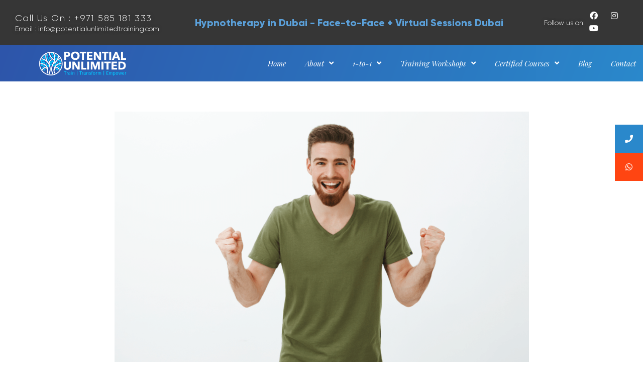

--- FILE ---
content_type: text/html; charset=UTF-8
request_url: https://potentialunlimitedtraining.com/do-positive-affirmations-work/
body_size: 23817
content:
<!DOCTYPE html>
<html lang="en-US" prefix="og: https://ogp.me/ns#">
<head>
	<meta charset="UTF-8">
		<style>img:is([sizes="auto" i], [sizes^="auto," i]) { contain-intrinsic-size: 3000px 1500px }</style>
	<meta name="viewport" content="width=device-width, initial-scale=1">
<!-- Search Engine Optimization by Rank Math - https://rankmath.com/ -->
<title>Do Positive Affirmations Work? - Potential Unilimited Training</title>
<meta name="description" content="At times I get to hear from my clients or even family and friends, that they have been using positive affirmations to improve XYZ situation in their life. But"/>
<meta name="robots" content="index, follow, max-snippet:-1, max-video-preview:-1, max-image-preview:large"/>
<link rel="canonical" href="https://potentialunlimitedtraining.com/do-positive-affirmations-work/" />
<meta property="og:locale" content="en_US" />
<meta property="og:type" content="article" />
<meta property="og:title" content="Do Positive Affirmations Work? - Potential Unilimited Training" />
<meta property="og:description" content="At times I get to hear from my clients or even family and friends, that they have been using positive affirmations to improve XYZ situation in their life. But" />
<meta property="og:url" content="https://potentialunlimitedtraining.com/do-positive-affirmations-work/" />
<meta property="og:site_name" content="Potential Unilimited Training" />
<meta property="article:section" content="Uncategorized" />
<meta property="og:updated_time" content="2021-06-08T01:09:20+05:30" />
<meta property="og:image" content="https://potentialunlimitedtraining.com/wp-content/uploads/2021/06/Screenshot-2021-06-08-at-01.06.49.png" />
<meta property="og:image:secure_url" content="https://potentialunlimitedtraining.com/wp-content/uploads/2021/06/Screenshot-2021-06-08-at-01.06.49.png" />
<meta property="og:image:width" content="1068" />
<meta property="og:image:height" content="720" />
<meta property="og:image:alt" content="Positive Affirmations" />
<meta property="og:image:type" content="image/png" />
<meta property="article:published_time" content="2021-06-08T01:09:18+05:30" />
<meta property="article:modified_time" content="2021-06-08T01:09:20+05:30" />
<meta name="twitter:card" content="summary_large_image" />
<meta name="twitter:title" content="Do Positive Affirmations Work? - Potential Unilimited Training" />
<meta name="twitter:description" content="At times I get to hear from my clients or even family and friends, that they have been using positive affirmations to improve XYZ situation in their life. But" />
<meta name="twitter:image" content="https://potentialunlimitedtraining.com/wp-content/uploads/2021/06/Screenshot-2021-06-08-at-01.06.49.png" />
<meta name="twitter:label1" content="Written by" />
<meta name="twitter:data1" content="potadmin" />
<meta name="twitter:label2" content="Time to read" />
<meta name="twitter:data2" content="3 minutes" />
<script type="application/ld+json" class="rank-math-schema">{"@context":"https://schema.org","@graph":[{"@type":["Person","Organization"],"@id":"https://potentialunlimitedtraining.com/#person","name":"Potential Unilimited Training"},{"@type":"WebSite","@id":"https://potentialunlimitedtraining.com/#website","url":"https://potentialunlimitedtraining.com","name":"Potential Unilimited Training","publisher":{"@id":"https://potentialunlimitedtraining.com/#person"},"inLanguage":"en-US"},{"@type":"ImageObject","@id":"https://potentialunlimitedtraining.com/wp-content/uploads/2021/06/Screenshot-2021-06-08-at-01.06.49.png","url":"https://potentialunlimitedtraining.com/wp-content/uploads/2021/06/Screenshot-2021-06-08-at-01.06.49.png","width":"1068","height":"720","caption":"Positive Affirmations","inLanguage":"en-US"},{"@type":"WebPage","@id":"https://potentialunlimitedtraining.com/do-positive-affirmations-work/#webpage","url":"https://potentialunlimitedtraining.com/do-positive-affirmations-work/","name":"Do Positive Affirmations Work? - Potential Unilimited Training","datePublished":"2021-06-08T01:09:18+05:30","dateModified":"2021-06-08T01:09:20+05:30","isPartOf":{"@id":"https://potentialunlimitedtraining.com/#website"},"primaryImageOfPage":{"@id":"https://potentialunlimitedtraining.com/wp-content/uploads/2021/06/Screenshot-2021-06-08-at-01.06.49.png"},"inLanguage":"en-US"},{"@type":"Person","@id":"https://potentialunlimitedtraining.com/author/potadmin/","name":"potadmin","url":"https://potentialunlimitedtraining.com/author/potadmin/","image":{"@type":"ImageObject","@id":"https://secure.gravatar.com/avatar/d97ee5a2fdbb22c9842a1bfbcce24e7940539b364a323ca37a65a834ca625b16?s=96&amp;d=mm&amp;r=g","url":"https://secure.gravatar.com/avatar/d97ee5a2fdbb22c9842a1bfbcce24e7940539b364a323ca37a65a834ca625b16?s=96&amp;d=mm&amp;r=g","caption":"potadmin","inLanguage":"en-US"}},{"@type":"BlogPosting","headline":"Do Positive Affirmations Work? - Potential Unilimited Training","datePublished":"2021-06-08T01:09:18+05:30","dateModified":"2021-06-08T01:09:20+05:30","articleSection":"Uncategorized","author":{"@id":"https://potentialunlimitedtraining.com/author/potadmin/","name":"potadmin"},"publisher":{"@id":"https://potentialunlimitedtraining.com/#person"},"description":"At times I get to hear from my clients or even family and friends, that they have been using positive affirmations to improve XYZ situation in their life. But","name":"Do Positive Affirmations Work? - Potential Unilimited Training","@id":"https://potentialunlimitedtraining.com/do-positive-affirmations-work/#richSnippet","isPartOf":{"@id":"https://potentialunlimitedtraining.com/do-positive-affirmations-work/#webpage"},"image":{"@id":"https://potentialunlimitedtraining.com/wp-content/uploads/2021/06/Screenshot-2021-06-08-at-01.06.49.png"},"inLanguage":"en-US","mainEntityOfPage":{"@id":"https://potentialunlimitedtraining.com/do-positive-affirmations-work/#webpage"}}]}</script>
<!-- /Rank Math WordPress SEO plugin -->

<link rel='dns-prefetch' href='//cdnjs.cloudflare.com' />
<link href='https://fonts.gstatic.com' crossorigin rel='preconnect' />
<link href='https://fonts.googleapis.com' crossorigin rel='preconnect' />
<link rel="alternate" type="application/rss+xml" title="Potential Unilimited Training &raquo; Feed" href="https://potentialunlimitedtraining.com/feed/" />
<script>
window._wpemojiSettings = {"baseUrl":"https:\/\/s.w.org\/images\/core\/emoji\/16.0.1\/72x72\/","ext":".png","svgUrl":"https:\/\/s.w.org\/images\/core\/emoji\/16.0.1\/svg\/","svgExt":".svg","source":{"concatemoji":"https:\/\/potentialunlimitedtraining.com\/wp-includes\/js\/wp-emoji-release.min.js?ver=6.8.3"}};
/*! This file is auto-generated */
!function(s,n){var o,i,e;function c(e){try{var t={supportTests:e,timestamp:(new Date).valueOf()};sessionStorage.setItem(o,JSON.stringify(t))}catch(e){}}function p(e,t,n){e.clearRect(0,0,e.canvas.width,e.canvas.height),e.fillText(t,0,0);var t=new Uint32Array(e.getImageData(0,0,e.canvas.width,e.canvas.height).data),a=(e.clearRect(0,0,e.canvas.width,e.canvas.height),e.fillText(n,0,0),new Uint32Array(e.getImageData(0,0,e.canvas.width,e.canvas.height).data));return t.every(function(e,t){return e===a[t]})}function u(e,t){e.clearRect(0,0,e.canvas.width,e.canvas.height),e.fillText(t,0,0);for(var n=e.getImageData(16,16,1,1),a=0;a<n.data.length;a++)if(0!==n.data[a])return!1;return!0}function f(e,t,n,a){switch(t){case"flag":return n(e,"\ud83c\udff3\ufe0f\u200d\u26a7\ufe0f","\ud83c\udff3\ufe0f\u200b\u26a7\ufe0f")?!1:!n(e,"\ud83c\udde8\ud83c\uddf6","\ud83c\udde8\u200b\ud83c\uddf6")&&!n(e,"\ud83c\udff4\udb40\udc67\udb40\udc62\udb40\udc65\udb40\udc6e\udb40\udc67\udb40\udc7f","\ud83c\udff4\u200b\udb40\udc67\u200b\udb40\udc62\u200b\udb40\udc65\u200b\udb40\udc6e\u200b\udb40\udc67\u200b\udb40\udc7f");case"emoji":return!a(e,"\ud83e\udedf")}return!1}function g(e,t,n,a){var r="undefined"!=typeof WorkerGlobalScope&&self instanceof WorkerGlobalScope?new OffscreenCanvas(300,150):s.createElement("canvas"),o=r.getContext("2d",{willReadFrequently:!0}),i=(o.textBaseline="top",o.font="600 32px Arial",{});return e.forEach(function(e){i[e]=t(o,e,n,a)}),i}function t(e){var t=s.createElement("script");t.src=e,t.defer=!0,s.head.appendChild(t)}"undefined"!=typeof Promise&&(o="wpEmojiSettingsSupports",i=["flag","emoji"],n.supports={everything:!0,everythingExceptFlag:!0},e=new Promise(function(e){s.addEventListener("DOMContentLoaded",e,{once:!0})}),new Promise(function(t){var n=function(){try{var e=JSON.parse(sessionStorage.getItem(o));if("object"==typeof e&&"number"==typeof e.timestamp&&(new Date).valueOf()<e.timestamp+604800&&"object"==typeof e.supportTests)return e.supportTests}catch(e){}return null}();if(!n){if("undefined"!=typeof Worker&&"undefined"!=typeof OffscreenCanvas&&"undefined"!=typeof URL&&URL.createObjectURL&&"undefined"!=typeof Blob)try{var e="postMessage("+g.toString()+"("+[JSON.stringify(i),f.toString(),p.toString(),u.toString()].join(",")+"));",a=new Blob([e],{type:"text/javascript"}),r=new Worker(URL.createObjectURL(a),{name:"wpTestEmojiSupports"});return void(r.onmessage=function(e){c(n=e.data),r.terminate(),t(n)})}catch(e){}c(n=g(i,f,p,u))}t(n)}).then(function(e){for(var t in e)n.supports[t]=e[t],n.supports.everything=n.supports.everything&&n.supports[t],"flag"!==t&&(n.supports.everythingExceptFlag=n.supports.everythingExceptFlag&&n.supports[t]);n.supports.everythingExceptFlag=n.supports.everythingExceptFlag&&!n.supports.flag,n.DOMReady=!1,n.readyCallback=function(){n.DOMReady=!0}}).then(function(){return e}).then(function(){var e;n.supports.everything||(n.readyCallback(),(e=n.source||{}).concatemoji?t(e.concatemoji):e.wpemoji&&e.twemoji&&(t(e.twemoji),t(e.wpemoji)))}))}((window,document),window._wpemojiSettings);
</script>
<link rel='stylesheet' id='generate-fonts-css' href='//fonts.googleapis.com/css?family=Open+Sans:300,300italic,regular,italic,600,600italic,700,700italic,800,800italic' media='all' />
<style id='wp-emoji-styles-inline-css'>

	img.wp-smiley, img.emoji {
		display: inline !important;
		border: none !important;
		box-shadow: none !important;
		height: 1em !important;
		width: 1em !important;
		margin: 0 0.07em !important;
		vertical-align: -0.1em !important;
		background: none !important;
		padding: 0 !important;
	}
</style>
<link rel='stylesheet' id='wp-block-library-css' href='https://potentialunlimitedtraining.com/wp-includes/css/dist/block-library/style.min.css?ver=6.8.3' media='all' />
<style id='classic-theme-styles-inline-css'>
/*! This file is auto-generated */
.wp-block-button__link{color:#fff;background-color:#32373c;border-radius:9999px;box-shadow:none;text-decoration:none;padding:calc(.667em + 2px) calc(1.333em + 2px);font-size:1.125em}.wp-block-file__button{background:#32373c;color:#fff;text-decoration:none}
</style>
<style id='global-styles-inline-css'>
:root{--wp--preset--aspect-ratio--square: 1;--wp--preset--aspect-ratio--4-3: 4/3;--wp--preset--aspect-ratio--3-4: 3/4;--wp--preset--aspect-ratio--3-2: 3/2;--wp--preset--aspect-ratio--2-3: 2/3;--wp--preset--aspect-ratio--16-9: 16/9;--wp--preset--aspect-ratio--9-16: 9/16;--wp--preset--color--black: #000000;--wp--preset--color--cyan-bluish-gray: #abb8c3;--wp--preset--color--white: #ffffff;--wp--preset--color--pale-pink: #f78da7;--wp--preset--color--vivid-red: #cf2e2e;--wp--preset--color--luminous-vivid-orange: #ff6900;--wp--preset--color--luminous-vivid-amber: #fcb900;--wp--preset--color--light-green-cyan: #7bdcb5;--wp--preset--color--vivid-green-cyan: #00d084;--wp--preset--color--pale-cyan-blue: #8ed1fc;--wp--preset--color--vivid-cyan-blue: #0693e3;--wp--preset--color--vivid-purple: #9b51e0;--wp--preset--color--contrast: var(--contrast);--wp--preset--color--contrast-2: var(--contrast-2);--wp--preset--color--contrast-3: var(--contrast-3);--wp--preset--color--base: var(--base);--wp--preset--color--base-2: var(--base-2);--wp--preset--color--base-3: var(--base-3);--wp--preset--color--accent: var(--accent);--wp--preset--gradient--vivid-cyan-blue-to-vivid-purple: linear-gradient(135deg,rgba(6,147,227,1) 0%,rgb(155,81,224) 100%);--wp--preset--gradient--light-green-cyan-to-vivid-green-cyan: linear-gradient(135deg,rgb(122,220,180) 0%,rgb(0,208,130) 100%);--wp--preset--gradient--luminous-vivid-amber-to-luminous-vivid-orange: linear-gradient(135deg,rgba(252,185,0,1) 0%,rgba(255,105,0,1) 100%);--wp--preset--gradient--luminous-vivid-orange-to-vivid-red: linear-gradient(135deg,rgba(255,105,0,1) 0%,rgb(207,46,46) 100%);--wp--preset--gradient--very-light-gray-to-cyan-bluish-gray: linear-gradient(135deg,rgb(238,238,238) 0%,rgb(169,184,195) 100%);--wp--preset--gradient--cool-to-warm-spectrum: linear-gradient(135deg,rgb(74,234,220) 0%,rgb(151,120,209) 20%,rgb(207,42,186) 40%,rgb(238,44,130) 60%,rgb(251,105,98) 80%,rgb(254,248,76) 100%);--wp--preset--gradient--blush-light-purple: linear-gradient(135deg,rgb(255,206,236) 0%,rgb(152,150,240) 100%);--wp--preset--gradient--blush-bordeaux: linear-gradient(135deg,rgb(254,205,165) 0%,rgb(254,45,45) 50%,rgb(107,0,62) 100%);--wp--preset--gradient--luminous-dusk: linear-gradient(135deg,rgb(255,203,112) 0%,rgb(199,81,192) 50%,rgb(65,88,208) 100%);--wp--preset--gradient--pale-ocean: linear-gradient(135deg,rgb(255,245,203) 0%,rgb(182,227,212) 50%,rgb(51,167,181) 100%);--wp--preset--gradient--electric-grass: linear-gradient(135deg,rgb(202,248,128) 0%,rgb(113,206,126) 100%);--wp--preset--gradient--midnight: linear-gradient(135deg,rgb(2,3,129) 0%,rgb(40,116,252) 100%);--wp--preset--font-size--small: 13px;--wp--preset--font-size--medium: 20px;--wp--preset--font-size--large: 36px;--wp--preset--font-size--x-large: 42px;--wp--preset--spacing--20: 0.44rem;--wp--preset--spacing--30: 0.67rem;--wp--preset--spacing--40: 1rem;--wp--preset--spacing--50: 1.5rem;--wp--preset--spacing--60: 2.25rem;--wp--preset--spacing--70: 3.38rem;--wp--preset--spacing--80: 5.06rem;--wp--preset--shadow--natural: 6px 6px 9px rgba(0, 0, 0, 0.2);--wp--preset--shadow--deep: 12px 12px 50px rgba(0, 0, 0, 0.4);--wp--preset--shadow--sharp: 6px 6px 0px rgba(0, 0, 0, 0.2);--wp--preset--shadow--outlined: 6px 6px 0px -3px rgba(255, 255, 255, 1), 6px 6px rgba(0, 0, 0, 1);--wp--preset--shadow--crisp: 6px 6px 0px rgba(0, 0, 0, 1);}:where(.is-layout-flex){gap: 0.5em;}:where(.is-layout-grid){gap: 0.5em;}body .is-layout-flex{display: flex;}.is-layout-flex{flex-wrap: wrap;align-items: center;}.is-layout-flex > :is(*, div){margin: 0;}body .is-layout-grid{display: grid;}.is-layout-grid > :is(*, div){margin: 0;}:where(.wp-block-columns.is-layout-flex){gap: 2em;}:where(.wp-block-columns.is-layout-grid){gap: 2em;}:where(.wp-block-post-template.is-layout-flex){gap: 1.25em;}:where(.wp-block-post-template.is-layout-grid){gap: 1.25em;}.has-black-color{color: var(--wp--preset--color--black) !important;}.has-cyan-bluish-gray-color{color: var(--wp--preset--color--cyan-bluish-gray) !important;}.has-white-color{color: var(--wp--preset--color--white) !important;}.has-pale-pink-color{color: var(--wp--preset--color--pale-pink) !important;}.has-vivid-red-color{color: var(--wp--preset--color--vivid-red) !important;}.has-luminous-vivid-orange-color{color: var(--wp--preset--color--luminous-vivid-orange) !important;}.has-luminous-vivid-amber-color{color: var(--wp--preset--color--luminous-vivid-amber) !important;}.has-light-green-cyan-color{color: var(--wp--preset--color--light-green-cyan) !important;}.has-vivid-green-cyan-color{color: var(--wp--preset--color--vivid-green-cyan) !important;}.has-pale-cyan-blue-color{color: var(--wp--preset--color--pale-cyan-blue) !important;}.has-vivid-cyan-blue-color{color: var(--wp--preset--color--vivid-cyan-blue) !important;}.has-vivid-purple-color{color: var(--wp--preset--color--vivid-purple) !important;}.has-black-background-color{background-color: var(--wp--preset--color--black) !important;}.has-cyan-bluish-gray-background-color{background-color: var(--wp--preset--color--cyan-bluish-gray) !important;}.has-white-background-color{background-color: var(--wp--preset--color--white) !important;}.has-pale-pink-background-color{background-color: var(--wp--preset--color--pale-pink) !important;}.has-vivid-red-background-color{background-color: var(--wp--preset--color--vivid-red) !important;}.has-luminous-vivid-orange-background-color{background-color: var(--wp--preset--color--luminous-vivid-orange) !important;}.has-luminous-vivid-amber-background-color{background-color: var(--wp--preset--color--luminous-vivid-amber) !important;}.has-light-green-cyan-background-color{background-color: var(--wp--preset--color--light-green-cyan) !important;}.has-vivid-green-cyan-background-color{background-color: var(--wp--preset--color--vivid-green-cyan) !important;}.has-pale-cyan-blue-background-color{background-color: var(--wp--preset--color--pale-cyan-blue) !important;}.has-vivid-cyan-blue-background-color{background-color: var(--wp--preset--color--vivid-cyan-blue) !important;}.has-vivid-purple-background-color{background-color: var(--wp--preset--color--vivid-purple) !important;}.has-black-border-color{border-color: var(--wp--preset--color--black) !important;}.has-cyan-bluish-gray-border-color{border-color: var(--wp--preset--color--cyan-bluish-gray) !important;}.has-white-border-color{border-color: var(--wp--preset--color--white) !important;}.has-pale-pink-border-color{border-color: var(--wp--preset--color--pale-pink) !important;}.has-vivid-red-border-color{border-color: var(--wp--preset--color--vivid-red) !important;}.has-luminous-vivid-orange-border-color{border-color: var(--wp--preset--color--luminous-vivid-orange) !important;}.has-luminous-vivid-amber-border-color{border-color: var(--wp--preset--color--luminous-vivid-amber) !important;}.has-light-green-cyan-border-color{border-color: var(--wp--preset--color--light-green-cyan) !important;}.has-vivid-green-cyan-border-color{border-color: var(--wp--preset--color--vivid-green-cyan) !important;}.has-pale-cyan-blue-border-color{border-color: var(--wp--preset--color--pale-cyan-blue) !important;}.has-vivid-cyan-blue-border-color{border-color: var(--wp--preset--color--vivid-cyan-blue) !important;}.has-vivid-purple-border-color{border-color: var(--wp--preset--color--vivid-purple) !important;}.has-vivid-cyan-blue-to-vivid-purple-gradient-background{background: var(--wp--preset--gradient--vivid-cyan-blue-to-vivid-purple) !important;}.has-light-green-cyan-to-vivid-green-cyan-gradient-background{background: var(--wp--preset--gradient--light-green-cyan-to-vivid-green-cyan) !important;}.has-luminous-vivid-amber-to-luminous-vivid-orange-gradient-background{background: var(--wp--preset--gradient--luminous-vivid-amber-to-luminous-vivid-orange) !important;}.has-luminous-vivid-orange-to-vivid-red-gradient-background{background: var(--wp--preset--gradient--luminous-vivid-orange-to-vivid-red) !important;}.has-very-light-gray-to-cyan-bluish-gray-gradient-background{background: var(--wp--preset--gradient--very-light-gray-to-cyan-bluish-gray) !important;}.has-cool-to-warm-spectrum-gradient-background{background: var(--wp--preset--gradient--cool-to-warm-spectrum) !important;}.has-blush-light-purple-gradient-background{background: var(--wp--preset--gradient--blush-light-purple) !important;}.has-blush-bordeaux-gradient-background{background: var(--wp--preset--gradient--blush-bordeaux) !important;}.has-luminous-dusk-gradient-background{background: var(--wp--preset--gradient--luminous-dusk) !important;}.has-pale-ocean-gradient-background{background: var(--wp--preset--gradient--pale-ocean) !important;}.has-electric-grass-gradient-background{background: var(--wp--preset--gradient--electric-grass) !important;}.has-midnight-gradient-background{background: var(--wp--preset--gradient--midnight) !important;}.has-small-font-size{font-size: var(--wp--preset--font-size--small) !important;}.has-medium-font-size{font-size: var(--wp--preset--font-size--medium) !important;}.has-large-font-size{font-size: var(--wp--preset--font-size--large) !important;}.has-x-large-font-size{font-size: var(--wp--preset--font-size--x-large) !important;}
:where(.wp-block-post-template.is-layout-flex){gap: 1.25em;}:where(.wp-block-post-template.is-layout-grid){gap: 1.25em;}
:where(.wp-block-columns.is-layout-flex){gap: 2em;}:where(.wp-block-columns.is-layout-grid){gap: 2em;}
:root :where(.wp-block-pullquote){font-size: 1.5em;line-height: 1.6;}
</style>
<link rel='stylesheet' id='buttonizer_frontend_style-css' href='https://potentialunlimitedtraining.com/wp-content/plugins/buttonizer-multifunctional-button/assets/legacy/frontend.css?v=e56c108f5ec02d28b104b0962bc469ef&#038;ver=6.8.3' media='all' />
<link rel='stylesheet' id='buttonizer-icon-library-css' href='https://cdnjs.cloudflare.com/ajax/libs/font-awesome/5.15.4/css/all.min.css?ver=6.8.3' media='all' integrity='sha512-1ycn6IcaQQ40/MKBW2W4Rhis/DbILU74C1vSrLJxCq57o941Ym01SwNsOMqvEBFlcgUa6xLiPY/NS5R+E6ztJQ==' crossorigin='anonymous' />
<link rel='stylesheet' id='wpos-font-awesome-css' href='https://potentialunlimitedtraining.com/wp-content/plugins/slider-and-carousel-plus-widget-for-instagram/assets/css/font-awesome.min.css?ver=1.9.3' media='all' />
<link rel='stylesheet' id='wpos-magnific-style-css' href='https://potentialunlimitedtraining.com/wp-content/plugins/slider-and-carousel-plus-widget-for-instagram/assets/css/magnific-popup.css?ver=1.9.3' media='all' />
<link rel='stylesheet' id='wpos-slick-style-css' href='https://potentialunlimitedtraining.com/wp-content/plugins/slider-and-carousel-plus-widget-for-instagram/assets/css/slick.css?ver=1.9.3' media='all' />
<link rel='stylesheet' id='iscwp-public-css-css' href='https://potentialunlimitedtraining.com/wp-content/plugins/slider-and-carousel-plus-widget-for-instagram/assets/css/iscwp-public.css?ver=1.9.3' media='all' />
<link rel='stylesheet' id='generate-style-grid-css' href='https://potentialunlimitedtraining.com/wp-content/themes/generatepress/assets/css/unsemantic-grid.min.css?ver=3.5.1' media='all' />
<link rel='stylesheet' id='generate-style-css' href='https://potentialunlimitedtraining.com/wp-content/themes/generatepress/assets/css/style.min.css?ver=3.5.1' media='all' />
<style id='generate-style-inline-css'>
body{background-color:#efefef;color:#3a3a3a;}a{color:#1e73be;}a:hover, a:focus, a:active{color:#000000;}body .grid-container{max-width:1100px;}.wp-block-group__inner-container{max-width:1100px;margin-left:auto;margin-right:auto;}.site-header .header-image{width:150px;}:root{--contrast:#222222;--contrast-2:#575760;--contrast-3:#b2b2be;--base:#f0f0f0;--base-2:#f7f8f9;--base-3:#ffffff;--accent:#1e73be;}:root .has-contrast-color{color:var(--contrast);}:root .has-contrast-background-color{background-color:var(--contrast);}:root .has-contrast-2-color{color:var(--contrast-2);}:root .has-contrast-2-background-color{background-color:var(--contrast-2);}:root .has-contrast-3-color{color:var(--contrast-3);}:root .has-contrast-3-background-color{background-color:var(--contrast-3);}:root .has-base-color{color:var(--base);}:root .has-base-background-color{background-color:var(--base);}:root .has-base-2-color{color:var(--base-2);}:root .has-base-2-background-color{background-color:var(--base-2);}:root .has-base-3-color{color:var(--base-3);}:root .has-base-3-background-color{background-color:var(--base-3);}:root .has-accent-color{color:var(--accent);}:root .has-accent-background-color{background-color:var(--accent);}body, button, input, select, textarea{font-family:"Open Sans", sans-serif;}body{line-height:1.5;}.entry-content > [class*="wp-block-"]:not(:last-child):not(.wp-block-heading){margin-bottom:1.5em;}.main-title{font-size:45px;}.main-navigation .main-nav ul ul li a{font-size:14px;}.sidebar .widget, .footer-widgets .widget{font-size:17px;}h1{font-weight:300;font-size:40px;}h2{font-weight:300;font-size:30px;}h3{font-size:20px;}h4{font-size:inherit;}h5{font-size:inherit;}@media (max-width:768px){.main-title{font-size:30px;}h1{font-size:30px;}h2{font-size:25px;}}.top-bar{background-color:#636363;color:#ffffff;}.top-bar a{color:#ffffff;}.top-bar a:hover{color:#303030;}.site-header{background-color:#ffffff;color:#3a3a3a;}.site-header a{color:#3a3a3a;}.main-title a,.main-title a:hover{color:#222222;}.site-description{color:#757575;}.main-navigation,.main-navigation ul ul{background-color:#222222;}.main-navigation .main-nav ul li a, .main-navigation .menu-toggle, .main-navigation .menu-bar-items{color:#ffffff;}.main-navigation .main-nav ul li:not([class*="current-menu-"]):hover > a, .main-navigation .main-nav ul li:not([class*="current-menu-"]):focus > a, .main-navigation .main-nav ul li.sfHover:not([class*="current-menu-"]) > a, .main-navigation .menu-bar-item:hover > a, .main-navigation .menu-bar-item.sfHover > a{color:#ffffff;background-color:#3f3f3f;}button.menu-toggle:hover,button.menu-toggle:focus,.main-navigation .mobile-bar-items a,.main-navigation .mobile-bar-items a:hover,.main-navigation .mobile-bar-items a:focus{color:#ffffff;}.main-navigation .main-nav ul li[class*="current-menu-"] > a{color:#ffffff;background-color:#3f3f3f;}.navigation-search input[type="search"],.navigation-search input[type="search"]:active, .navigation-search input[type="search"]:focus, .main-navigation .main-nav ul li.search-item.active > a, .main-navigation .menu-bar-items .search-item.active > a{color:#ffffff;background-color:#3f3f3f;}.main-navigation ul ul{background-color:#3f3f3f;}.main-navigation .main-nav ul ul li a{color:#ffffff;}.main-navigation .main-nav ul ul li:not([class*="current-menu-"]):hover > a,.main-navigation .main-nav ul ul li:not([class*="current-menu-"]):focus > a, .main-navigation .main-nav ul ul li.sfHover:not([class*="current-menu-"]) > a{color:#ffffff;background-color:#4f4f4f;}.main-navigation .main-nav ul ul li[class*="current-menu-"] > a{color:#ffffff;background-color:#4f4f4f;}.separate-containers .inside-article, .separate-containers .comments-area, .separate-containers .page-header, .one-container .container, .separate-containers .paging-navigation, .inside-page-header{background-color:#ffffff;}.entry-meta{color:#595959;}.entry-meta a{color:#595959;}.entry-meta a:hover{color:#1e73be;}.sidebar .widget{background-color:#ffffff;}.sidebar .widget .widget-title{color:#000000;}.footer-widgets{background-color:#ffffff;}.footer-widgets .widget-title{color:#000000;}.site-info{color:#ffffff;background-color:#222222;}.site-info a{color:#ffffff;}.site-info a:hover{color:#606060;}.footer-bar .widget_nav_menu .current-menu-item a{color:#606060;}input[type="text"],input[type="email"],input[type="url"],input[type="password"],input[type="search"],input[type="tel"],input[type="number"],textarea,select{color:#666666;background-color:#fafafa;border-color:#cccccc;}input[type="text"]:focus,input[type="email"]:focus,input[type="url"]:focus,input[type="password"]:focus,input[type="search"]:focus,input[type="tel"]:focus,input[type="number"]:focus,textarea:focus,select:focus{color:#666666;background-color:#ffffff;border-color:#bfbfbf;}button,html input[type="button"],input[type="reset"],input[type="submit"],a.button,a.wp-block-button__link:not(.has-background){color:#ffffff;background-color:#666666;}button:hover,html input[type="button"]:hover,input[type="reset"]:hover,input[type="submit"]:hover,a.button:hover,button:focus,html input[type="button"]:focus,input[type="reset"]:focus,input[type="submit"]:focus,a.button:focus,a.wp-block-button__link:not(.has-background):active,a.wp-block-button__link:not(.has-background):focus,a.wp-block-button__link:not(.has-background):hover{color:#ffffff;background-color:#3f3f3f;}a.generate-back-to-top{background-color:rgba( 0,0,0,0.4 );color:#ffffff;}a.generate-back-to-top:hover,a.generate-back-to-top:focus{background-color:rgba( 0,0,0,0.6 );color:#ffffff;}:root{--gp-search-modal-bg-color:var(--base-3);--gp-search-modal-text-color:var(--contrast);--gp-search-modal-overlay-bg-color:rgba(0,0,0,0.2);}@media (max-width:768px){.main-navigation .menu-bar-item:hover > a, .main-navigation .menu-bar-item.sfHover > a{background:none;color:#ffffff;}}.inside-top-bar{padding:10px;}.inside-header{padding:40px;}.site-main .wp-block-group__inner-container{padding:40px;}.entry-content .alignwide, body:not(.no-sidebar) .entry-content .alignfull{margin-left:-40px;width:calc(100% + 80px);max-width:calc(100% + 80px);}.rtl .menu-item-has-children .dropdown-menu-toggle{padding-left:20px;}.rtl .main-navigation .main-nav ul li.menu-item-has-children > a{padding-right:20px;}.site-info{padding:20px;}@media (max-width:768px){.separate-containers .inside-article, .separate-containers .comments-area, .separate-containers .page-header, .separate-containers .paging-navigation, .one-container .site-content, .inside-page-header{padding:30px;}.site-main .wp-block-group__inner-container{padding:30px;}.site-info{padding-right:10px;padding-left:10px;}.entry-content .alignwide, body:not(.no-sidebar) .entry-content .alignfull{margin-left:-30px;width:calc(100% + 60px);max-width:calc(100% + 60px);}}.one-container .sidebar .widget{padding:0px;}@media (max-width:768px){.main-navigation .menu-toggle,.main-navigation .mobile-bar-items,.sidebar-nav-mobile:not(#sticky-placeholder){display:block;}.main-navigation ul,.gen-sidebar-nav{display:none;}[class*="nav-float-"] .site-header .inside-header > *{float:none;clear:both;}}
</style>
<link rel='stylesheet' id='generate-mobile-style-css' href='https://potentialunlimitedtraining.com/wp-content/themes/generatepress/assets/css/mobile.min.css?ver=3.5.1' media='all' />
<link rel='stylesheet' id='generate-font-icons-css' href='https://potentialunlimitedtraining.com/wp-content/themes/generatepress/assets/css/components/font-icons.min.css?ver=3.5.1' media='all' />
<link rel='stylesheet' id='font-awesome-css' href='https://potentialunlimitedtraining.com/wp-content/plugins/elementor/assets/lib/font-awesome/css/font-awesome.min.css?ver=4.7.0' media='all' />
<link rel='stylesheet' id='elementor-frontend-css' href='https://potentialunlimitedtraining.com/wp-content/plugins/elementor/assets/css/frontend.min.css?ver=3.29.0' media='all' />
<link rel='stylesheet' id='widget-heading-css' href='https://potentialunlimitedtraining.com/wp-content/plugins/elementor/assets/css/widget-heading.min.css?ver=3.29.0' media='all' />
<link rel='stylesheet' id='widget-social-icons-css' href='https://potentialunlimitedtraining.com/wp-content/plugins/elementor/assets/css/widget-social-icons.min.css?ver=3.29.0' media='all' />
<link rel='stylesheet' id='e-apple-webkit-css' href='https://potentialunlimitedtraining.com/wp-content/plugins/elementor/assets/css/conditionals/apple-webkit.min.css?ver=3.29.0' media='all' />
<link rel='stylesheet' id='widget-image-css' href='https://potentialunlimitedtraining.com/wp-content/plugins/elementor/assets/css/widget-image.min.css?ver=3.29.0' media='all' />
<link rel='stylesheet' id='widget-nav-menu-css' href='https://potentialunlimitedtraining.com/wp-content/plugins/elementor-pro/assets/css/widget-nav-menu.min.css?ver=3.29.0' media='all' />
<link rel='stylesheet' id='widget-author-box-css' href='https://potentialunlimitedtraining.com/wp-content/plugins/elementor-pro/assets/css/widget-author-box.min.css?ver=3.29.0' media='all' />
<link rel='stylesheet' id='widget-post-info-css' href='https://potentialunlimitedtraining.com/wp-content/plugins/elementor-pro/assets/css/widget-post-info.min.css?ver=3.29.0' media='all' />
<link rel='stylesheet' id='widget-icon-list-css' href='https://potentialunlimitedtraining.com/wp-content/plugins/elementor/assets/css/widget-icon-list.min.css?ver=3.29.0' media='all' />
<link rel='stylesheet' id='elementor-icons-shared-0-css' href='https://potentialunlimitedtraining.com/wp-content/plugins/elementor/assets/lib/font-awesome/css/fontawesome.min.css?ver=5.15.3' media='all' />
<link rel='stylesheet' id='elementor-icons-fa-regular-css' href='https://potentialunlimitedtraining.com/wp-content/plugins/elementor/assets/lib/font-awesome/css/regular.min.css?ver=5.15.3' media='all' />
<link rel='stylesheet' id='elementor-icons-fa-solid-css' href='https://potentialunlimitedtraining.com/wp-content/plugins/elementor/assets/lib/font-awesome/css/solid.min.css?ver=5.15.3' media='all' />
<link rel='stylesheet' id='widget-share-buttons-css' href='https://potentialunlimitedtraining.com/wp-content/plugins/elementor-pro/assets/css/widget-share-buttons.min.css?ver=3.29.0' media='all' />
<link rel='stylesheet' id='elementor-icons-fa-brands-css' href='https://potentialunlimitedtraining.com/wp-content/plugins/elementor/assets/lib/font-awesome/css/brands.min.css?ver=5.15.3' media='all' />
<link rel='stylesheet' id='widget-divider-css' href='https://potentialunlimitedtraining.com/wp-content/plugins/elementor/assets/css/widget-divider.min.css?ver=3.29.0' media='all' />
<link rel='stylesheet' id='widget-social-css' href='https://potentialunlimitedtraining.com/wp-content/plugins/elementor-pro/assets/css/widget-social.min.css?ver=3.29.0' media='all' />
<link rel='stylesheet' id='elementor-icons-css' href='https://potentialunlimitedtraining.com/wp-content/plugins/elementor/assets/lib/eicons/css/elementor-icons.min.css?ver=5.40.0' media='all' />
<link rel='stylesheet' id='elementor-post-9759-css' href='https://potentialunlimitedtraining.com/wp-content/uploads/elementor/css/post-9759.css?ver=1747916518' media='all' />
<link rel='stylesheet' id='elementor-post-99-css' href='https://potentialunlimitedtraining.com/wp-content/uploads/elementor/css/post-99.css?ver=1747916518' media='all' />
<link rel='stylesheet' id='elementor-post-739-css' href='https://potentialunlimitedtraining.com/wp-content/uploads/elementor/css/post-739.css?ver=1748345133' media='all' />
<link rel='stylesheet' id='elementor-post-9046-css' href='https://potentialunlimitedtraining.com/wp-content/uploads/elementor/css/post-9046.css?ver=1747926217' media='all' />
<link rel='stylesheet' id='wpdevelop-bts-css' href='https://potentialunlimitedtraining.com/wp-content/plugins/booking/vendors/_custom/bootstrap-css/css/bootstrap.css?ver=10.14.13' media='all' />
<link rel='stylesheet' id='wpdevelop-bts-theme-css' href='https://potentialunlimitedtraining.com/wp-content/plugins/booking/vendors/_custom/bootstrap-css/css/bootstrap-theme.css?ver=10.14.13' media='all' />
<link rel='stylesheet' id='wpbc-tippy-popover-css' href='https://potentialunlimitedtraining.com/wp-content/plugins/booking/vendors/_custom/tippy.js/themes/wpbc-tippy-popover.css?ver=10.14.13' media='all' />
<link rel='stylesheet' id='wpbc-tippy-times-css' href='https://potentialunlimitedtraining.com/wp-content/plugins/booking/vendors/_custom/tippy.js/themes/wpbc-tippy-times.css?ver=10.14.13' media='all' />
<link rel='stylesheet' id='wpbc-material-design-icons-css' href='https://potentialunlimitedtraining.com/wp-content/plugins/booking/vendors/_custom/material-design-icons/material-design-icons.css?ver=10.14.13' media='all' />
<link rel='stylesheet' id='wpbc-ui-both-css' href='https://potentialunlimitedtraining.com/wp-content/plugins/booking/css/wpbc_ui_both.css?ver=10.14.13' media='all' />
<link rel='stylesheet' id='wpbc-time_picker-css' href='https://potentialunlimitedtraining.com/wp-content/plugins/booking/css/wpbc_time-selector.css?ver=10.14.13' media='all' />
<link rel='stylesheet' id='wpbc-time_picker-skin-css' href='https://potentialunlimitedtraining.com/wp-content/plugins/booking/css/time_picker_skins/grey.css?ver=10.14.13' media='all' />
<link rel='stylesheet' id='wpbc-client-pages-css' href='https://potentialunlimitedtraining.com/wp-content/plugins/booking/css/client.css?ver=10.14.13' media='all' />
<link rel='stylesheet' id='wpbc-all-client-css' href='https://potentialunlimitedtraining.com/wp-content/plugins/booking/_dist/all/_out/wpbc_all_client.css?ver=10.14.13' media='all' />
<link rel='stylesheet' id='wpbc-calendar-css' href='https://potentialunlimitedtraining.com/wp-content/plugins/booking/css/calendar.css?ver=10.14.13' media='all' />
<link rel='stylesheet' id='wpbc-calendar-skin-css' href='https://potentialunlimitedtraining.com/wp-content/plugins/booking/css/skins/traditional-light.css?ver=10.14.13' media='all' />
<link rel='stylesheet' id='wpbc-flex-timeline-css' href='https://potentialunlimitedtraining.com/wp-content/plugins/booking/core/timeline/v2/_out/timeline_v2.1.css?ver=10.14.13' media='all' />
<link rel='stylesheet' id='elementor-gf-local-roboto-css' href='https://potentialunlimitedtraining.com/wp-content/uploads/elementor/google-fonts/css/roboto.css?ver=1742395476' media='all' />
<link rel='stylesheet' id='elementor-gf-local-playfairdisplay-css' href='https://potentialunlimitedtraining.com/wp-content/uploads/elementor/google-fonts/css/playfairdisplay.css?ver=1742395482' media='all' />
<link rel='stylesheet' id='elementor-gf-local-opensans-css' href='https://potentialunlimitedtraining.com/wp-content/uploads/elementor/google-fonts/css/opensans.css?ver=1742395535' media='all' />
<script data-cfasync="false" src="https://potentialunlimitedtraining.com/wp-includes/js/jquery/jquery.min.js?ver=3.7.1" id="jquery-core-js"></script>
<script data-cfasync="false" src="https://potentialunlimitedtraining.com/wp-includes/js/jquery/jquery-migrate.min.js?ver=3.4.1" id="jquery-migrate-js"></script>
<link rel="https://api.w.org/" href="https://potentialunlimitedtraining.com/wp-json/" /><link rel="alternate" title="JSON" type="application/json" href="https://potentialunlimitedtraining.com/wp-json/wp/v2/posts/11610" /><link rel="EditURI" type="application/rsd+xml" title="RSD" href="https://potentialunlimitedtraining.com/xmlrpc.php?rsd" />
<meta name="generator" content="WordPress 6.8.3" />
<link rel='shortlink' href='https://potentialunlimitedtraining.com/?p=11610' />
<link rel="alternate" title="oEmbed (JSON)" type="application/json+oembed" href="https://potentialunlimitedtraining.com/wp-json/oembed/1.0/embed?url=https%3A%2F%2Fpotentialunlimitedtraining.com%2Fdo-positive-affirmations-work%2F" />
<link rel="alternate" title="oEmbed (XML)" type="text/xml+oembed" href="https://potentialunlimitedtraining.com/wp-json/oembed/1.0/embed?url=https%3A%2F%2Fpotentialunlimitedtraining.com%2Fdo-positive-affirmations-work%2F&#038;format=xml" />
<!-- HFCM by 99 Robots - Snippet # 1: Google Analytics -->
<!-- Global site tag (gtag.js) - Google Analytics -->
<script async src="https://www.googletagmanager.com/gtag/js?id=UA-114988543-1"></script>
<script>
  window.dataLayer = window.dataLayer || [];
  function gtag(){dataLayer.push(arguments);}
  gtag('js', new Date());

  gtag('config', 'UA-114988543-1');
</script>

<!-- /end HFCM by 99 Robots -->
	<style>
		
		/* write your CSS code here */
		
		.pot_testimonial .wpmtst-testimonial-inner{
			background-color:#fff !important;
			box-shadow: 0 0 30px 0 rgb(0 0 0 / 15%);
			border-radius:3px;
		}
		.pot_testimonial .wpmtst-testimonial-content.testimonial-content p{
			font-size:14px;
			padding-right: 20px;
		}
		
		.pot_testimonial .wpmtst-testimonial{
			height:480px;
		}
		
		/* width */
		.pot_testimonial .wpmtst-testimonial-content.testimonial-content p::-webkit-scrollbar {
		  width: 10px;
		}

		/* Track */
		.pot_testimonial .wpmtst-testimonial-content.testimonial-content p::-webkit-scrollbar-track {
		  background: #f1f1f1; 
		}

		/* Handle */
		.pot_testimonial .wpmtst-testimonial-content.testimonial-content p::-webkit-scrollbar-thumb {
		  background: #888;
		  border-radius: 10px;
		}

		/* Handle on hover */
		.pot_testimonial .wpmtst-testimonial-content.testimonial-content p::-webkit-scrollbar-thumb:hover {
		  background: #555; 
		}
		
		.elementor-item{
			cursor: pointer;
		}
		
		.wpbc_structure_calendar{
			height:100%;
			width : 100% !important;
		}
		.datepick{
			height: 370px !important;
			border-color: white !important;
		}
		
		.datepick-title-row th span{
			font-family: "Gilroy Light",sans-serif;
			font-size: 17px!important;
			font-weight: 300!important;
			line-height: 24px!important;
			letter-spacing: normal!important;
			color: #fff !important;
			text-transform: capitalize;
		}
		.datepick-header span{
			font-family: "Playfair Display", Sans-serif;
			font-style: italic;
			font-weight: 700;
			text-transform: capitalize;
			letter-spacing: 0!important;
			color: #fff!important;
			font-size: 19px!important;
    		line-height: 1.3em!important;
			text-shadow:none !important;
			margin-bottom: 10px;
		}
		.datepick-inline{
			background-color: #ff4612 !important;
			border: none;
		}
		.date_available{
			background: none repeat scroll 0 0 #eb4011 !important;
		}
		
		.date_available:hover{
			background: none repeat scroll 0 0 #b32f0b !important;
		}
		.datepick-inline .datepick-days-cell a{
			font-family: "Gilroy Light",sans-serif;
			font-size: 14px;
			line-height: 1.429em;
			font-weight: 700;
			color: #fff !important;
			opacity: 1 !important;
			text-shadow:none;
		}
		.datepick-inline .datepick-days-cell.datepick-unselectable{
			font-family: "Gilroy Light",sans-serif;
			font-size: 14px;
			line-height: 1.429em;
			font-weight: 700;
			color: #fff!important;
    		opacity: .3;
		}
		.datepick-inline th, .datepick-inline .datepick-days-cell{
			border:0px !important;
		}
		
		.datepick-title-row th{
			height: 0px !important;
		}
		.datepick-inline .calendar-links{
			background-color: #ff4612;
			background-repeat: repeat-x;
			background: -webkit-gradient(linear, 0% 0%, 0% 100%, from(#ff4612), to(#ff4612));
			background: -webkit-linear-gradient(top, #ff4612, #ff4612);
			background: -moz-linear-gradient(top, #ff4612, #ff4612);
			background: -ms-linear-gradient(top, #ff4612, #ff4612);
			background: -o-linear-gradient(top, #ff4612, #ff4612);
			border-bottom: 1px solid #ff4612;
			
		}
		
		.datepick-header{
			margin-bottom: 10px!important;
		}
		.datepick-inline .calendar-links .datepick-next a, .datepick-inline .calendar-links .datepick-prev a{
			color: #fff!important;
		}
		
		.wpbc_structure_form{
			width:100% !important;
			text-align: center;
		}
		
		#booking_form_div1 > div.wpbc_booking_form_structure.wpbc_form_center > div.wpbc_structure_calendar > div:nth-child(2){
			display:none;
		}
		
		.control-label, option{
			font-family: "Gilroy Light",sans-serif;
			font-size: 18px;
			line-height: 1.429em;
			font-weight: 700;
			color: #000 !important;
			opacity: 1 !important;
			
		}
		
		
		#booking_form_div1 > div.wpbc_booking_form_structure.wpbc_form_right > div.wpbc_structure_form > div:nth-child(1) > label{
			margin-top:30px;
		}
		
		#visitors1, #rangetime1{
			font-family: "Gilroy Light",sans-serif;
			font-weight: 100;
			width:90%
			
		}
		
		#rangetime1 option{
			font-size:14px;
		}
		
		.booked{
			color: #80808069 !important
		}
		
		.wpdevelop .btn-default{
			    width: 90%;
				margin-top: 20px;
				background-color: #ff4612;
				color: white;
				font-family: "Gilroy Light",sans-serif;
				font-weight: 100;
				font-size: 16px;
				text-shadow: none !important;
		}
		
		#content > div > div > div > section > div > div > div > div > div > div > div > h5{
			display:none;
		}
		
		#booking_form_div1 > div.wpbc_booking_form_structure.wpbc_form_right > div.wpbc_structure_calendar > div:nth-child(2){
			display:none;
		}
		
		#calendar_booking1{
			box-shadow: 0px 0px 10px 0px rgba(0,0,0,0.6) !important;
		}
		
		.wpdevelop label{
			float: left;
   			margin-left: 20px;
		}
		
		input{
			width:90% !important;
		}
		
		.datepick-inline .datepick-one-month .datepick .datepick-current-day{
			background-color: #000 !important;
		}
		
		.wpdevelop input{
			font-family: "Gilroy Light",sans-serif;
			font-weight: 100;
		}
		
		
		
		
		
		
		
		
		
		
		
		
		.woocommerce-message{
				border-top-color: #F44336;
				font-family: "Gilroy Light",sans-serif !important;
			}

			.woocommerce a.button{
				background-color: #F44336 !important;
				text-decoration: none;
				background-image: none;
				color: #fff;
			}

			.woocommerce-error {
				border-top-color: #b81c23;
				font-family: "Gilroy Light",sans-serif !important;
			}
		
		
		
		.wpmslider-viewport{
			height:500px;
			max-height:500px;
		}
		.wpmtst-testimonial{
			height:400px;
			max-height:400px;
		}
		.testimonial-content p{
			max-height:300px;
			overflow-y:auto;
		}
		
		@media only screen and (min-width: 992px) {
		
		
		
			.woocommerce .col2-set .col-1, .woocommerce-page .col2-set .col-1{
				width:100% !important;
			}

			.col-1{
				font-size:12px;
			}

			.woocommerce form .form-row{
				padding: 0px !important;
			}

			#billing_address_1_field{
				margin-top:10px;
			}

			#order_review_heading{

				margin-top:10px;
			}

			.shop_table .woocommerce-checkout-review-order-table{
				font-size:14px;
			}

			#payment{
				padding: 10px;
				font-size: 12px;
			}

			.woocommerce #payment #place_order, .woocommerce-page #payment #place_order {
			float: left;
			width: 100%;
			font-size: 16px;
			font-family: "Gilroy Light",sans-serif;
			font-weight: 100;
			background-color: #FF4512;
			}

			.woocommerce-info{
				font-size:12px;
			}

			.wc-proceed-to-checkout a, .woocommerce button.button{
				/*float: left !important;
				width: 100% !important;*/
				font-size: 16px !important;
				font-family: "Gilroy Light",sans-serif !important;
				font-weight: 100 !important;
				background-color: #FF4512 !important;
				color: #fff !important;
			}

			.woocommerce-cart-form{
				font-size: 16px !important;
				font-family: "Gilroy Light",sans-serif !important;
				font-weight: 100 !important;
			}

			#coupon_code{
				width:180px !important;
			}
			#coupon_code::placeholder{
				font-family: "Gilroy Light",sans-serif !important;
			}

			.class .button{
				font-family: "Gilroy Light",sans-serif !important;
			}

			.product-thumbnail{
				display:none;
			}
			.cart_totals h2{
				text-transform: Capitalize;
			}

			.woocommerce .cart-collaterals .cart_totals, .woocommerce-page .cart-collaterals .cart_totals {
				float: left;
				width: 48%;
			}

			.woocommerce-Price-amount{
				float:right;
			}

			.woocommerce-message{
				border-top-color: #F44336;
				font-family: "Gilroy Light",sans-serif !important;
			}

			.woocommerce a.button{
				background-color: #F44336 !important;
				text-decoration: none;
				background-image: none;
				color: #fff;
			}

			.woocommerce-error {
				border-top-color: #b81c23;
				font-family: "Gilroy Light",sans-serif !important;
			}

			.elementor-menu-cart__product{
				display:block !important;
				text-align:right !important;
			}

			/*.woocommerce-notices-wrapper{
				display:none;
			}*/
		}
		#course-table{
			border:1px solid #fff;
		} 
		#course-table td{
			border:1px solid #fff;
			padding:0px;
			background-image: url(https://potentialunlimitedtraining.com/wp-content/uploads/2021/04/black-circle.png);
    background-repeat: no-repeat;
    background-size: 7px;
    padding-left: 20px;
    background-position: center left;
}

 
		
		@media only screen and (max-width: 990px) {
		  .woocommerce .cart-collaterals .cart_totals, .woocommerce-page .cart-collaterals .cart_totals {
			float: left;
			width: 100%;
		}
			#coupon_code{
				width:150px !important;
			}
			#coupon_code::placeholder{
				font-family: "Gilroy Light",sans-serif !important;
			}

			.class, .button{
				font-family: "Gilroy Light",sans-serif !important;
			}
			
			.wc-proceed-to-checkout a, .woocommerce button.button{
				/*float: left !important;
				width: 100% !important;*/
				font-size: 16px !important;
				font-family: "Gilroy Light",sans-serif !important;
				font-weight: 100 !important;
				background-color: #FF4512 !important;
				color: #fff !important;
			}
		}
		
		
		
	</style>



<meta name="generator" content="Elementor 3.29.0; features: additional_custom_breakpoints, e_local_google_fonts; settings: css_print_method-external, google_font-enabled, font_display-auto">
			<style>
				.e-con.e-parent:nth-of-type(n+4):not(.e-lazyloaded):not(.e-no-lazyload),
				.e-con.e-parent:nth-of-type(n+4):not(.e-lazyloaded):not(.e-no-lazyload) * {
					background-image: none !important;
				}
				@media screen and (max-height: 1024px) {
					.e-con.e-parent:nth-of-type(n+3):not(.e-lazyloaded):not(.e-no-lazyload),
					.e-con.e-parent:nth-of-type(n+3):not(.e-lazyloaded):not(.e-no-lazyload) * {
						background-image: none !important;
					}
				}
				@media screen and (max-height: 640px) {
					.e-con.e-parent:nth-of-type(n+2):not(.e-lazyloaded):not(.e-no-lazyload),
					.e-con.e-parent:nth-of-type(n+2):not(.e-lazyloaded):not(.e-no-lazyload) * {
						background-image: none !important;
					}
				}
			</style>
			<script id='nitro-telemetry-meta' nitro-exclude>window.NPTelemetryMetadata={missReason: (!window.NITROPACK_STATE ? 'cache not found' : 'hit'),pageType: 'post',isEligibleForOptimization: true,}</script><script id='nitro-generic' nitro-exclude>(()=>{window.NitroPack=window.NitroPack||{coreVersion:"na",isCounted:!1};let e=document.createElement("script");if(e.src="https://nitroscripts.com/XawwphwrPjxThJVMliqptverAELOeIjQ",e.async=!0,e.id="nitro-script",document.head.appendChild(e),!window.NitroPack.isCounted){window.NitroPack.isCounted=!0;let t=()=>{navigator.sendBeacon("https://to.getnitropack.com/p",JSON.stringify({siteId:"XawwphwrPjxThJVMliqptverAELOeIjQ",url:window.location.href,isOptimized:!!window.IS_NITROPACK,coreVersion:"na",missReason:window.NPTelemetryMetadata?.missReason||"",pageType:window.NPTelemetryMetadata?.pageType||"",isEligibleForOptimization:!!window.NPTelemetryMetadata?.isEligibleForOptimization}))};(()=>{let e=()=>new Promise(e=>{"complete"===document.readyState?e():window.addEventListener("load",e)}),i=()=>new Promise(e=>{document.prerendering?document.addEventListener("prerenderingchange",e,{once:!0}):e()}),a=async()=>{await i(),await e(),t()};a()})(),window.addEventListener("pageshow",e=>{if(e.persisted){let i=document.prerendering||self.performance?.getEntriesByType?.("navigation")[0]?.activationStart>0;"visible"!==document.visibilityState||i||t()}})}})();</script><link rel="icon" href="https://potentialunlimitedtraining.com/wp-content/uploads/2020/07/Potential-Unlimited-Traning-Favicon-150x150.png" sizes="32x32" />
<link rel="icon" href="https://potentialunlimitedtraining.com/wp-content/uploads/2020/07/Potential-Unlimited-Traning-Favicon.png" sizes="192x192" />
<link rel="apple-touch-icon" href="https://potentialunlimitedtraining.com/wp-content/uploads/2020/07/Potential-Unlimited-Traning-Favicon.png" />
<meta name="msapplication-TileImage" content="https://potentialunlimitedtraining.com/wp-content/uploads/2020/07/Potential-Unlimited-Traning-Favicon.png" />
		<style id="wp-custom-css">
			.slick-dots, .slick-arrow{
	display:none !important;
}


.elementor-image-box-img img{
	border-radius:20px;
}

.slick-slide{
	width:200px !important;
	height: 200px;
}

.wpmtst-testimonial-heading, .testimonial-heading{ 
	display:none;
}



.wpmtst-testimonial-content, .testimonial-content, #wpmtst-submission-form {
	font-family: "Gilroy Extra Bold", Sans-serif;

}

.wpmtst-testimonial-image, .testimonial-image {
	width:80px;
}

.wpmtst-testimonial-field , .testimonial-field, .testimonial-name, #wpmtst_featured_image, input{
	font-family: "Gilroy Light", Sans-serif;
}

#wpmtst_submit_testimonial{
	width:300px !important;
	padding: 10px 20px;
		background-color: #FF4612;
}		</style>
		</head>

<body class="wp-singular post-template-default single single-post postid-11610 single-format-standard wp-custom-logo wp-embed-responsive wp-theme-generatepress right-sidebar nav-below-header separate-containers fluid-header active-footer-widgets-3 nav-aligned-left header-aligned-left dropdown-hover featured-image-active elementor-default elementor-template-full-width elementor-kit-9759 elementor-page-9046 full-width-content" itemtype="https://schema.org/Blog" itemscope>
	<a class="screen-reader-text skip-link" href="#content" title="Skip to content">Skip to content</a>		<div data-elementor-type="header" data-elementor-id="99" class="elementor elementor-99 elementor-location-header" data-elementor-post-type="elementor_library">
					<section class="elementor-section elementor-top-section elementor-element elementor-element-0d57e4e elementor-section-full_width elementor-section-height-min-height elementor-reverse-tablet elementor-reverse-mobile elementor-section-height-default elementor-section-items-middle" data-id="0d57e4e" data-element_type="section" data-settings="{&quot;background_background&quot;:&quot;classic&quot;}">
						<div class="elementor-container elementor-column-gap-no">
					<div class="elementor-column elementor-col-25 elementor-top-column elementor-element elementor-element-7ca926c" data-id="7ca926c" data-element_type="column">
			<div class="elementor-widget-wrap elementor-element-populated">
						<div class="elementor-element elementor-element-aecc211 elementor-align-left elementor-mobile-align-center elementor-tablet-align-center elementor-widget elementor-widget-button" data-id="aecc211" data-element_type="widget" data-widget_type="button.default">
				<div class="elementor-widget-container">
									<div class="elementor-button-wrapper">
					<a class="elementor-button elementor-button-link elementor-size-sm" href="tel:+971585181333">
						<span class="elementor-button-content-wrapper">
									<span class="elementor-button-text">Call Us On : +971 585 181 333</span>
					</span>
					</a>
				</div>
								</div>
				</div>
				<div class="elementor-element elementor-element-087e369 elementor-align-left elementor-mobile-align-center elementor-tablet-align-center elementor-widget elementor-widget-button" data-id="087e369" data-element_type="widget" data-widget_type="button.default">
				<div class="elementor-widget-container">
									<div class="elementor-button-wrapper">
					<a class="elementor-button elementor-button-link elementor-size-sm" href="mailto:info@potentialunlimitedtraining.com">
						<span class="elementor-button-content-wrapper">
									<span class="elementor-button-text">Email : info@potentialunlimitedtraining.com</span>
					</span>
					</a>
				</div>
								</div>
				</div>
					</div>
		</div>
				<div class="elementor-column elementor-col-25 elementor-top-column elementor-element elementor-element-c172d77 elementor-hidden-tablet elementor-hidden-phone" data-id="c172d77" data-element_type="column">
			<div class="elementor-widget-wrap elementor-element-populated">
						<div class="elementor-element elementor-element-489a4b0 elementor-widget elementor-widget-heading" data-id="489a4b0" data-element_type="widget" data-widget_type="heading.default">
				<div class="elementor-widget-container">
					<h6 class="elementor-heading-title elementor-size-default">Hypnotherapy in Dubai - Face-to-Face + Virtual Sessions Dubai</h6>				</div>
				</div>
					</div>
		</div>
				<div class="elementor-column elementor-col-25 elementor-top-column elementor-element elementor-element-671a701 elementor-hidden-tablet elementor-hidden-phone" data-id="671a701" data-element_type="column">
			<div class="elementor-widget-wrap elementor-element-populated">
						<div class="elementor-element elementor-element-a808b1e elementor-widget elementor-widget-heading" data-id="a808b1e" data-element_type="widget" data-widget_type="heading.default">
				<div class="elementor-widget-container">
					<p class="elementor-heading-title elementor-size-default">Follow us  on:</p>				</div>
				</div>
					</div>
		</div>
				<div class="elementor-column elementor-col-25 elementor-top-column elementor-element elementor-element-910b160 elementor-hidden-tablet elementor-hidden-phone" data-id="910b160" data-element_type="column">
			<div class="elementor-widget-wrap elementor-element-populated">
						<div class="elementor-element elementor-element-f7e0323 e-grid-align-left elementor-shape-rounded elementor-grid-0 elementor-widget elementor-widget-social-icons" data-id="f7e0323" data-element_type="widget" data-widget_type="social-icons.default">
				<div class="elementor-widget-container">
							<div class="elementor-social-icons-wrapper elementor-grid" role="list">
							<span class="elementor-grid-item" role="listitem">
					<a class="elementor-icon elementor-social-icon elementor-social-icon-facebook elementor-repeater-item-0694f3a" href="https://www.facebook.com/Potentialunlimitedtraining/" target="_blank">
						<span class="elementor-screen-only">Facebook</span>
						<i class="fab fa-facebook"></i>					</a>
				</span>
							<span class="elementor-grid-item" role="listitem">
					<a class="elementor-icon elementor-social-icon elementor-social-icon-instagram elementor-repeater-item-8675b57" href="https://www.instagram.com/arati_clinicalhypnotherapist" target="_blank">
						<span class="elementor-screen-only">Instagram</span>
						<i class="fab fa-instagram"></i>					</a>
				</span>
							<span class="elementor-grid-item" role="listitem">
					<a class="elementor-icon elementor-social-icon elementor-social-icon-youtube elementor-repeater-item-e2d23cc" href="https://www.youtube.com/channel/UCxj5vRVQuI6fssHw3Nw-EDw" target="_blank">
						<span class="elementor-screen-only">Youtube</span>
						<i class="fab fa-youtube"></i>					</a>
				</span>
					</div>
						</div>
				</div>
					</div>
		</div>
					</div>
		</section>
				<section class="elementor-section elementor-top-section elementor-element elementor-element-ac195da elementor-section-full_width elementor-section-height-min-height elementor-section-content-middle elementor-section-height-default elementor-section-items-middle" data-id="ac195da" data-element_type="section" data-settings="{&quot;background_background&quot;:&quot;gradient&quot;}">
						<div class="elementor-container elementor-column-gap-no">
					<div class="elementor-column elementor-col-50 elementor-top-column elementor-element elementor-element-fbd9ec8" data-id="fbd9ec8" data-element_type="column">
			<div class="elementor-widget-wrap elementor-element-populated">
						<div class="elementor-element elementor-element-df7cd4c elementor-widget elementor-widget-image" data-id="df7cd4c" data-element_type="widget" data-widget_type="image.default">
				<div class="elementor-widget-container">
																<a href="https://potentialunlimitedtraining.com">
							<img fetchpriority="high" width="1480" height="548" src="https://potentialunlimitedtraining.com/wp-content/uploads/2020/10/Final-Potential-Unlimited-Traning-Logo.png" class="attachment-full size-full wp-image-10650" alt="Potential Unlimited Traning Logo" srcset="https://potentialunlimitedtraining.com/wp-content/uploads/2020/10/Final-Potential-Unlimited-Traning-Logo.png 1480w, https://potentialunlimitedtraining.com/wp-content/uploads/2020/10/Final-Potential-Unlimited-Traning-Logo-300x111.png 300w, https://potentialunlimitedtraining.com/wp-content/uploads/2020/10/Final-Potential-Unlimited-Traning-Logo-1024x379.png 1024w, https://potentialunlimitedtraining.com/wp-content/uploads/2020/10/Final-Potential-Unlimited-Traning-Logo-768x284.png 768w" sizes="(max-width: 1480px) 100vw, 1480px" />								</a>
															</div>
				</div>
					</div>
		</div>
				<div class="elementor-column elementor-col-50 elementor-top-column elementor-element elementor-element-12b58f6" data-id="12b58f6" data-element_type="column" data-settings="{&quot;background_background&quot;:&quot;classic&quot;}">
			<div class="elementor-widget-wrap elementor-element-populated">
						<div class="elementor-element elementor-element-82dcdab elementor-nav-menu__align-end mainMenu elementor-nav-menu--dropdown-tablet elementor-nav-menu__text-align-aside elementor-nav-menu--toggle elementor-nav-menu--burger elementor-widget elementor-widget-nav-menu" data-id="82dcdab" data-element_type="widget" id="mainMenu" data-settings="{&quot;submenu_icon&quot;:{&quot;value&quot;:&quot;&lt;i class=\&quot;fas fa-angle-down\&quot;&gt;&lt;\/i&gt;&quot;,&quot;library&quot;:&quot;fa-solid&quot;},&quot;layout&quot;:&quot;horizontal&quot;,&quot;toggle&quot;:&quot;burger&quot;}" data-widget_type="nav-menu.default">
				<div class="elementor-widget-container">
								<nav aria-label="Menu" class="elementor-nav-menu--main elementor-nav-menu__container elementor-nav-menu--layout-horizontal e--pointer-none">
				<ul id="menu-1-82dcdab" class="elementor-nav-menu"><li class="menu-item menu-item-type-post_type menu-item-object-page menu-item-home menu-item-252"><a href="https://potentialunlimitedtraining.com/" class="elementor-item">Home</a></li>
<li class="menu-item menu-item-type-custom menu-item-object-custom menu-item-has-children menu-item-51"><a class="elementor-item">About</a>
<ul class="sub-menu elementor-nav-menu--dropdown">
	<li class="menu-item menu-item-type-post_type menu-item-object-page menu-item-59"><a href="https://potentialunlimitedtraining.com/about-company/" class="elementor-sub-item">About Potential Unlimited</a></li>
	<li class="menu-item menu-item-type-post_type menu-item-object-page menu-item-58"><a href="https://potentialunlimitedtraining.com/about-arati-tuteja/" class="elementor-sub-item">About Arrati Tuteja</a></li>
	<li class="menu-item menu-item-type-post_type menu-item-object-page menu-item-60"><a href="https://potentialunlimitedtraining.com/what-is-hypnotherapy/" class="elementor-sub-item">What is Hypnotherapy</a></li>
	<li class="menu-item menu-item-type-post_type menu-item-object-page menu-item-61"><a href="https://potentialunlimitedtraining.com/what-is-nlp/" class="elementor-sub-item">What is NLP?</a></li>
</ul>
</li>
<li class="menu-item menu-item-type-custom menu-item-object-custom menu-item-has-children menu-item-10037"><a class="elementor-item">1-to-1</a>
<ul class="sub-menu elementor-nav-menu--dropdown">
	<li class="menu-item menu-item-type-custom menu-item-object-custom menu-item-has-children menu-item-9083"><a class="elementor-sub-item">Compulsive Behaviors</a>
	<ul class="sub-menu elementor-nav-menu--dropdown">
		<li class="menu-item menu-item-type-post_type menu-item-object-page menu-item-9089"><a href="https://potentialunlimitedtraining.com/how-to-control-anger/" class="elementor-sub-item">Anger Control</a></li>
		<li class="menu-item menu-item-type-post_type menu-item-object-page menu-item-686"><a href="https://potentialunlimitedtraining.com/bed-wetting-enuresis/" class="elementor-sub-item">Bed Wetting</a></li>
		<li class="menu-item menu-item-type-post_type menu-item-object-page menu-item-9687"><a href="https://potentialunlimitedtraining.com/procrastination/" class="elementor-sub-item">Procrastination</a></li>
		<li class="menu-item menu-item-type-post_type menu-item-object-page menu-item-690"><a href="https://potentialunlimitedtraining.com/stress-management-2/" class="elementor-sub-item">Stress</a></li>
		<li class="menu-item menu-item-type-post_type menu-item-object-page menu-item-687"><a href="https://potentialunlimitedtraining.com/stammering/" class="elementor-sub-item">Stammering</a></li>
		<li class="menu-item menu-item-type-post_type menu-item-object-page menu-item-9842"><a href="https://potentialunlimitedtraining.com/childrens-hypnosis/" class="elementor-sub-item">Children’s Hypnosis</a></li>
	</ul>
</li>
	<li class="menu-item menu-item-type-custom menu-item-object-custom menu-item-has-children menu-item-9084"><a class="elementor-sub-item">Phobias and Fears</a>
	<ul class="sub-menu elementor-nav-menu--dropdown">
		<li class="menu-item menu-item-type-post_type menu-item-object-page menu-item-10587"><a href="https://potentialunlimitedtraining.com/anxiety-panic-attacks/" class="elementor-sub-item">Anxiety &#038; Panic Attacks</a></li>
		<li class="menu-item menu-item-type-post_type menu-item-object-page menu-item-9689"><a href="https://potentialunlimitedtraining.com/creative-block/" class="elementor-sub-item">Creative Block</a></li>
		<li class="menu-item menu-item-type-post_type menu-item-object-page menu-item-9688"><a href="https://potentialunlimitedtraining.com/fear-of-environment/" class="elementor-sub-item">Fear of Environment</a></li>
		<li class="menu-item menu-item-type-post_type menu-item-object-page menu-item-9690"><a href="https://potentialunlimitedtraining.com/fear-of-failure/" class="elementor-sub-item">Fear of Failure</a></li>
		<li class="menu-item menu-item-type-post_type menu-item-object-page menu-item-9090"><a href="https://potentialunlimitedtraining.com/hypnotherapy-for-public-speaking/" class="elementor-sub-item">Public Speaking</a></li>
	</ul>
</li>
	<li class="menu-item menu-item-type-custom menu-item-object-custom menu-item-has-children menu-item-9085"><a class="elementor-sub-item">Addictions</a>
	<ul class="sub-menu elementor-nav-menu--dropdown">
		<li class="menu-item menu-item-type-post_type menu-item-object-page menu-item-9692"><a href="https://potentialunlimitedtraining.com/alcohol-addiction-hypnotherapy-dubai/" class="elementor-sub-item">Alcoholism</a></li>
		<li class="menu-item menu-item-type-post_type menu-item-object-page menu-item-9088"><a href="https://potentialunlimitedtraining.com/binge-eating/" class="elementor-sub-item">Binge Eating</a></li>
		<li class="menu-item menu-item-type-post_type menu-item-object-page menu-item-9694"><a href="https://potentialunlimitedtraining.com/hypnotherapy-for-gambling/" class="elementor-sub-item">Gambling</a></li>
		<li class="menu-item menu-item-type-post_type menu-item-object-page menu-item-685"><a href="https://potentialunlimitedtraining.com/nail-biting/" class="elementor-sub-item">Nail Biting</a></li>
		<li class="menu-item menu-item-type-post_type menu-item-object-page menu-item-9693"><a href="https://potentialunlimitedtraining.com/shopping/" class="elementor-sub-item">Shopping</a></li>
	</ul>
</li>
	<li class="menu-item menu-item-type-custom menu-item-object-custom menu-item-has-children menu-item-9086"><a class="elementor-sub-item">Self Care</a>
	<ul class="sub-menu elementor-nav-menu--dropdown">
		<li class="menu-item menu-item-type-post_type menu-item-object-page menu-item-9696"><a href="https://potentialunlimitedtraining.com/hypnotherapy-for-depression/" class="elementor-sub-item">Depression</a></li>
		<li class="menu-item menu-item-type-post_type menu-item-object-page menu-item-681"><a href="https://potentialunlimitedtraining.com/emotional-intelligence/" class="elementor-sub-item">Emotional Intelligence</a></li>
		<li class="menu-item menu-item-type-post_type menu-item-object-page menu-item-712"><a href="https://potentialunlimitedtraining.com/insomnia-hypnotherapy-dubai/" class="elementor-sub-item">Insomnia</a></li>
		<li class="menu-item menu-item-type-post_type menu-item-object-page menu-item-692"><a href="https://potentialunlimitedtraining.com/irritable-bowel-syndrome/" class="elementor-sub-item">Irritable Bowel Syndrome</a></li>
		<li class="menu-item menu-item-type-post_type menu-item-object-page menu-item-688"><a href="https://potentialunlimitedtraining.com/self-confidence-2/" class="elementor-sub-item">Self Confidence</a></li>
		<li class="menu-item menu-item-type-post_type menu-item-object-page menu-item-683"><a href="https://potentialunlimitedtraining.com/study-improvement/" class="elementor-sub-item">Study Improvement</a></li>
		<li class="menu-item menu-item-type-post_type menu-item-object-page menu-item-9697"><a href="https://potentialunlimitedtraining.com/sexual-performance-anxiety/" class="elementor-sub-item">Sexual Problem</a></li>
		<li class="menu-item menu-item-type-post_type menu-item-object-page menu-item-10707"><a href="https://potentialunlimitedtraining.com/spiritual-hypnosis/" class="elementor-sub-item">Spiritual Hypnosis</a></li>
		<li class="menu-item menu-item-type-post_type menu-item-object-page menu-item-10825"><a href="https://potentialunlimitedtraining.com/hypnosis-for-weight-loss/" class="elementor-sub-item">Best Weight Loss Hypnosis in Dubai with expert hypnotist Arti Tuteja</a></li>
	</ul>
</li>
</ul>
</li>
<li class="menu-item menu-item-type-custom menu-item-object-custom menu-item-has-children menu-item-111"><a class="elementor-item">Training Workshops</a>
<ul class="sub-menu elementor-nav-menu--dropdown">
	<li class="menu-item menu-item-type-custom menu-item-object-custom menu-item-has-children menu-item-53"><a class="elementor-sub-item">Corporate Training</a>
	<ul class="sub-menu elementor-nav-menu--dropdown">
		<li class="menu-item menu-item-type-post_type menu-item-object-page menu-item-289"><a href="https://potentialunlimitedtraining.com/stressed-to-best/" class="elementor-sub-item">Stressed to Best</a></li>
		<li class="menu-item menu-item-type-post_type menu-item-object-page menu-item-10352"><a href="https://potentialunlimitedtraining.com/reframing-mindset/" class="elementor-sub-item">Reframing Mindset</a></li>
	</ul>
</li>
	<li class="menu-item menu-item-type-custom menu-item-object-custom menu-item-has-children menu-item-54"><a class="elementor-sub-item">Parental Workshops</a>
	<ul class="sub-menu elementor-nav-menu--dropdown">
		<li class="menu-item menu-item-type-post_type menu-item-object-page menu-item-285"><a href="https://potentialunlimitedtraining.com/sleep-talk-process/" class="elementor-sub-item">Sleep Talk Process</a></li>
		<li class="menu-item menu-item-type-post_type menu-item-object-page menu-item-284"><a href="https://potentialunlimitedtraining.com/how-to-talk-to-children-so-they-listen/" class="elementor-sub-item">How to talk to children so they listen</a></li>
	</ul>
</li>
</ul>
</li>
<li class="menu-item menu-item-type-custom menu-item-object-custom menu-item-has-children menu-item-10745"><a class="elementor-item">Certified Courses</a>
<ul class="sub-menu elementor-nav-menu--dropdown">
	<li class="menu-item menu-item-type-post_type menu-item-object-page menu-item-295"><a href="https://potentialunlimitedtraining.com/omni-basic-hypnosis-course/" class="elementor-sub-item">OMNI BASIC CERTIFIED HYPNOSIS TRAINING</a></li>
	<li class="menu-item menu-item-type-post_type menu-item-object-page menu-item-10708"><a href="https://potentialunlimitedtraining.com/omni-advanced-certified-hypnosis-training/" class="elementor-sub-item">OMNI ADVANCED CERTIFIED HYPNOSIS TRAINING</a></li>
	<li class="menu-item menu-item-type-post_type menu-item-object-page menu-item-294"><a href="https://potentialunlimitedtraining.com/nlp-basic-practioner-course/" class="elementor-sub-item">NLP Basic Practioner Course</a></li>
	<li class="menu-item menu-item-type-post_type menu-item-object-page menu-item-293"><a href="https://potentialunlimitedtraining.com/nlp-master-practitoner-course/" class="elementor-sub-item">NLP Master Practitoner Course</a></li>
	<li class="menu-item menu-item-type-post_type menu-item-object-page menu-item-292"><a href="https://potentialunlimitedtraining.com/eft-level-1/" class="elementor-sub-item">EFT Level 1</a></li>
	<li class="menu-item menu-item-type-post_type menu-item-object-page menu-item-291"><a href="https://potentialunlimitedtraining.com/eft-level-2/" class="elementor-sub-item">EFT Level 2</a></li>
	<li class="menu-item menu-item-type-post_type menu-item-object-page menu-item-11514"><a href="https://potentialunlimitedtraining.com/introduction-to-hypnosis/" class="elementor-sub-item">Introduction to Hypnosis</a></li>
</ul>
</li>
<li class="menu-item menu-item-type-post_type menu-item-object-page current_page_parent menu-item-9030"><a href="https://potentialunlimitedtraining.com/blog/" class="elementor-item">Blog</a></li>
<li class="menu-item menu-item-type-post_type menu-item-object-page menu-item-56"><a href="https://potentialunlimitedtraining.com/contact/" class="elementor-item">Contact</a></li>
</ul>			</nav>
					<div class="elementor-menu-toggle" role="button" tabindex="0" aria-label="Menu Toggle" aria-expanded="false">
			<i aria-hidden="true" role="presentation" class="elementor-menu-toggle__icon--open eicon-menu-bar"></i><i aria-hidden="true" role="presentation" class="elementor-menu-toggle__icon--close eicon-close"></i>		</div>
					<nav class="elementor-nav-menu--dropdown elementor-nav-menu__container" aria-hidden="true">
				<ul id="menu-2-82dcdab" class="elementor-nav-menu"><li class="menu-item menu-item-type-post_type menu-item-object-page menu-item-home menu-item-252"><a href="https://potentialunlimitedtraining.com/" class="elementor-item" tabindex="-1">Home</a></li>
<li class="menu-item menu-item-type-custom menu-item-object-custom menu-item-has-children menu-item-51"><a class="elementor-item" tabindex="-1">About</a>
<ul class="sub-menu elementor-nav-menu--dropdown">
	<li class="menu-item menu-item-type-post_type menu-item-object-page menu-item-59"><a href="https://potentialunlimitedtraining.com/about-company/" class="elementor-sub-item" tabindex="-1">About Potential Unlimited</a></li>
	<li class="menu-item menu-item-type-post_type menu-item-object-page menu-item-58"><a href="https://potentialunlimitedtraining.com/about-arati-tuteja/" class="elementor-sub-item" tabindex="-1">About Arrati Tuteja</a></li>
	<li class="menu-item menu-item-type-post_type menu-item-object-page menu-item-60"><a href="https://potentialunlimitedtraining.com/what-is-hypnotherapy/" class="elementor-sub-item" tabindex="-1">What is Hypnotherapy</a></li>
	<li class="menu-item menu-item-type-post_type menu-item-object-page menu-item-61"><a href="https://potentialunlimitedtraining.com/what-is-nlp/" class="elementor-sub-item" tabindex="-1">What is NLP?</a></li>
</ul>
</li>
<li class="menu-item menu-item-type-custom menu-item-object-custom menu-item-has-children menu-item-10037"><a class="elementor-item" tabindex="-1">1-to-1</a>
<ul class="sub-menu elementor-nav-menu--dropdown">
	<li class="menu-item menu-item-type-custom menu-item-object-custom menu-item-has-children menu-item-9083"><a class="elementor-sub-item" tabindex="-1">Compulsive Behaviors</a>
	<ul class="sub-menu elementor-nav-menu--dropdown">
		<li class="menu-item menu-item-type-post_type menu-item-object-page menu-item-9089"><a href="https://potentialunlimitedtraining.com/how-to-control-anger/" class="elementor-sub-item" tabindex="-1">Anger Control</a></li>
		<li class="menu-item menu-item-type-post_type menu-item-object-page menu-item-686"><a href="https://potentialunlimitedtraining.com/bed-wetting-enuresis/" class="elementor-sub-item" tabindex="-1">Bed Wetting</a></li>
		<li class="menu-item menu-item-type-post_type menu-item-object-page menu-item-9687"><a href="https://potentialunlimitedtraining.com/procrastination/" class="elementor-sub-item" tabindex="-1">Procrastination</a></li>
		<li class="menu-item menu-item-type-post_type menu-item-object-page menu-item-690"><a href="https://potentialunlimitedtraining.com/stress-management-2/" class="elementor-sub-item" tabindex="-1">Stress</a></li>
		<li class="menu-item menu-item-type-post_type menu-item-object-page menu-item-687"><a href="https://potentialunlimitedtraining.com/stammering/" class="elementor-sub-item" tabindex="-1">Stammering</a></li>
		<li class="menu-item menu-item-type-post_type menu-item-object-page menu-item-9842"><a href="https://potentialunlimitedtraining.com/childrens-hypnosis/" class="elementor-sub-item" tabindex="-1">Children’s Hypnosis</a></li>
	</ul>
</li>
	<li class="menu-item menu-item-type-custom menu-item-object-custom menu-item-has-children menu-item-9084"><a class="elementor-sub-item" tabindex="-1">Phobias and Fears</a>
	<ul class="sub-menu elementor-nav-menu--dropdown">
		<li class="menu-item menu-item-type-post_type menu-item-object-page menu-item-10587"><a href="https://potentialunlimitedtraining.com/anxiety-panic-attacks/" class="elementor-sub-item" tabindex="-1">Anxiety &#038; Panic Attacks</a></li>
		<li class="menu-item menu-item-type-post_type menu-item-object-page menu-item-9689"><a href="https://potentialunlimitedtraining.com/creative-block/" class="elementor-sub-item" tabindex="-1">Creative Block</a></li>
		<li class="menu-item menu-item-type-post_type menu-item-object-page menu-item-9688"><a href="https://potentialunlimitedtraining.com/fear-of-environment/" class="elementor-sub-item" tabindex="-1">Fear of Environment</a></li>
		<li class="menu-item menu-item-type-post_type menu-item-object-page menu-item-9690"><a href="https://potentialunlimitedtraining.com/fear-of-failure/" class="elementor-sub-item" tabindex="-1">Fear of Failure</a></li>
		<li class="menu-item menu-item-type-post_type menu-item-object-page menu-item-9090"><a href="https://potentialunlimitedtraining.com/hypnotherapy-for-public-speaking/" class="elementor-sub-item" tabindex="-1">Public Speaking</a></li>
	</ul>
</li>
	<li class="menu-item menu-item-type-custom menu-item-object-custom menu-item-has-children menu-item-9085"><a class="elementor-sub-item" tabindex="-1">Addictions</a>
	<ul class="sub-menu elementor-nav-menu--dropdown">
		<li class="menu-item menu-item-type-post_type menu-item-object-page menu-item-9692"><a href="https://potentialunlimitedtraining.com/alcohol-addiction-hypnotherapy-dubai/" class="elementor-sub-item" tabindex="-1">Alcoholism</a></li>
		<li class="menu-item menu-item-type-post_type menu-item-object-page menu-item-9088"><a href="https://potentialunlimitedtraining.com/binge-eating/" class="elementor-sub-item" tabindex="-1">Binge Eating</a></li>
		<li class="menu-item menu-item-type-post_type menu-item-object-page menu-item-9694"><a href="https://potentialunlimitedtraining.com/hypnotherapy-for-gambling/" class="elementor-sub-item" tabindex="-1">Gambling</a></li>
		<li class="menu-item menu-item-type-post_type menu-item-object-page menu-item-685"><a href="https://potentialunlimitedtraining.com/nail-biting/" class="elementor-sub-item" tabindex="-1">Nail Biting</a></li>
		<li class="menu-item menu-item-type-post_type menu-item-object-page menu-item-9693"><a href="https://potentialunlimitedtraining.com/shopping/" class="elementor-sub-item" tabindex="-1">Shopping</a></li>
	</ul>
</li>
	<li class="menu-item menu-item-type-custom menu-item-object-custom menu-item-has-children menu-item-9086"><a class="elementor-sub-item" tabindex="-1">Self Care</a>
	<ul class="sub-menu elementor-nav-menu--dropdown">
		<li class="menu-item menu-item-type-post_type menu-item-object-page menu-item-9696"><a href="https://potentialunlimitedtraining.com/hypnotherapy-for-depression/" class="elementor-sub-item" tabindex="-1">Depression</a></li>
		<li class="menu-item menu-item-type-post_type menu-item-object-page menu-item-681"><a href="https://potentialunlimitedtraining.com/emotional-intelligence/" class="elementor-sub-item" tabindex="-1">Emotional Intelligence</a></li>
		<li class="menu-item menu-item-type-post_type menu-item-object-page menu-item-712"><a href="https://potentialunlimitedtraining.com/insomnia-hypnotherapy-dubai/" class="elementor-sub-item" tabindex="-1">Insomnia</a></li>
		<li class="menu-item menu-item-type-post_type menu-item-object-page menu-item-692"><a href="https://potentialunlimitedtraining.com/irritable-bowel-syndrome/" class="elementor-sub-item" tabindex="-1">Irritable Bowel Syndrome</a></li>
		<li class="menu-item menu-item-type-post_type menu-item-object-page menu-item-688"><a href="https://potentialunlimitedtraining.com/self-confidence-2/" class="elementor-sub-item" tabindex="-1">Self Confidence</a></li>
		<li class="menu-item menu-item-type-post_type menu-item-object-page menu-item-683"><a href="https://potentialunlimitedtraining.com/study-improvement/" class="elementor-sub-item" tabindex="-1">Study Improvement</a></li>
		<li class="menu-item menu-item-type-post_type menu-item-object-page menu-item-9697"><a href="https://potentialunlimitedtraining.com/sexual-performance-anxiety/" class="elementor-sub-item" tabindex="-1">Sexual Problem</a></li>
		<li class="menu-item menu-item-type-post_type menu-item-object-page menu-item-10707"><a href="https://potentialunlimitedtraining.com/spiritual-hypnosis/" class="elementor-sub-item" tabindex="-1">Spiritual Hypnosis</a></li>
		<li class="menu-item menu-item-type-post_type menu-item-object-page menu-item-10825"><a href="https://potentialunlimitedtraining.com/hypnosis-for-weight-loss/" class="elementor-sub-item" tabindex="-1">Best Weight Loss Hypnosis in Dubai with expert hypnotist Arti Tuteja</a></li>
	</ul>
</li>
</ul>
</li>
<li class="menu-item menu-item-type-custom menu-item-object-custom menu-item-has-children menu-item-111"><a class="elementor-item" tabindex="-1">Training Workshops</a>
<ul class="sub-menu elementor-nav-menu--dropdown">
	<li class="menu-item menu-item-type-custom menu-item-object-custom menu-item-has-children menu-item-53"><a class="elementor-sub-item" tabindex="-1">Corporate Training</a>
	<ul class="sub-menu elementor-nav-menu--dropdown">
		<li class="menu-item menu-item-type-post_type menu-item-object-page menu-item-289"><a href="https://potentialunlimitedtraining.com/stressed-to-best/" class="elementor-sub-item" tabindex="-1">Stressed to Best</a></li>
		<li class="menu-item menu-item-type-post_type menu-item-object-page menu-item-10352"><a href="https://potentialunlimitedtraining.com/reframing-mindset/" class="elementor-sub-item" tabindex="-1">Reframing Mindset</a></li>
	</ul>
</li>
	<li class="menu-item menu-item-type-custom menu-item-object-custom menu-item-has-children menu-item-54"><a class="elementor-sub-item" tabindex="-1">Parental Workshops</a>
	<ul class="sub-menu elementor-nav-menu--dropdown">
		<li class="menu-item menu-item-type-post_type menu-item-object-page menu-item-285"><a href="https://potentialunlimitedtraining.com/sleep-talk-process/" class="elementor-sub-item" tabindex="-1">Sleep Talk Process</a></li>
		<li class="menu-item menu-item-type-post_type menu-item-object-page menu-item-284"><a href="https://potentialunlimitedtraining.com/how-to-talk-to-children-so-they-listen/" class="elementor-sub-item" tabindex="-1">How to talk to children so they listen</a></li>
	</ul>
</li>
</ul>
</li>
<li class="menu-item menu-item-type-custom menu-item-object-custom menu-item-has-children menu-item-10745"><a class="elementor-item" tabindex="-1">Certified Courses</a>
<ul class="sub-menu elementor-nav-menu--dropdown">
	<li class="menu-item menu-item-type-post_type menu-item-object-page menu-item-295"><a href="https://potentialunlimitedtraining.com/omni-basic-hypnosis-course/" class="elementor-sub-item" tabindex="-1">OMNI BASIC CERTIFIED HYPNOSIS TRAINING</a></li>
	<li class="menu-item menu-item-type-post_type menu-item-object-page menu-item-10708"><a href="https://potentialunlimitedtraining.com/omni-advanced-certified-hypnosis-training/" class="elementor-sub-item" tabindex="-1">OMNI ADVANCED CERTIFIED HYPNOSIS TRAINING</a></li>
	<li class="menu-item menu-item-type-post_type menu-item-object-page menu-item-294"><a href="https://potentialunlimitedtraining.com/nlp-basic-practioner-course/" class="elementor-sub-item" tabindex="-1">NLP Basic Practioner Course</a></li>
	<li class="menu-item menu-item-type-post_type menu-item-object-page menu-item-293"><a href="https://potentialunlimitedtraining.com/nlp-master-practitoner-course/" class="elementor-sub-item" tabindex="-1">NLP Master Practitoner Course</a></li>
	<li class="menu-item menu-item-type-post_type menu-item-object-page menu-item-292"><a href="https://potentialunlimitedtraining.com/eft-level-1/" class="elementor-sub-item" tabindex="-1">EFT Level 1</a></li>
	<li class="menu-item menu-item-type-post_type menu-item-object-page menu-item-291"><a href="https://potentialunlimitedtraining.com/eft-level-2/" class="elementor-sub-item" tabindex="-1">EFT Level 2</a></li>
	<li class="menu-item menu-item-type-post_type menu-item-object-page menu-item-11514"><a href="https://potentialunlimitedtraining.com/introduction-to-hypnosis/" class="elementor-sub-item" tabindex="-1">Introduction to Hypnosis</a></li>
</ul>
</li>
<li class="menu-item menu-item-type-post_type menu-item-object-page current_page_parent menu-item-9030"><a href="https://potentialunlimitedtraining.com/blog/" class="elementor-item" tabindex="-1">Blog</a></li>
<li class="menu-item menu-item-type-post_type menu-item-object-page menu-item-56"><a href="https://potentialunlimitedtraining.com/contact/" class="elementor-item" tabindex="-1">Contact</a></li>
</ul>			</nav>
						</div>
				</div>
					</div>
		</div>
					</div>
		</section>
				</div>
		
	<div class="site grid-container container hfeed grid-parent" id="page">
				<div class="site-content" id="content">
					<div data-elementor-type="single" data-elementor-id="9046" class="elementor elementor-9046 elementor-location-single post-11610 post type-post status-publish format-standard has-post-thumbnail hentry category-uncategorized" data-elementor-post-type="elementor_library">
					<section class="elementor-section elementor-top-section elementor-element elementor-element-7ecfbdb elementor-section-boxed elementor-section-height-default elementor-section-height-default" data-id="7ecfbdb" data-element_type="section">
						<div class="elementor-container elementor-column-gap-default">
					<div class="elementor-column elementor-col-100 elementor-top-column elementor-element elementor-element-30861332" data-id="30861332" data-element_type="column">
			<div class="elementor-widget-wrap elementor-element-populated">
						<div class="elementor-element elementor-element-6fb482ad elementor-widget elementor-widget-theme-post-featured-image elementor-widget-image" data-id="6fb482ad" data-element_type="widget" data-widget_type="theme-post-featured-image.default">
				<div class="elementor-widget-container">
															<img width="825" height="556" src="https://potentialunlimitedtraining.com/wp-content/uploads/2021/06/Screenshot-2021-06-08-at-01.06.49-1024x690.png" class="attachment-large size-large wp-image-11611" alt="Positive Affirmations" srcset="https://potentialunlimitedtraining.com/wp-content/uploads/2021/06/Screenshot-2021-06-08-at-01.06.49-1024x690.png 1024w, https://potentialunlimitedtraining.com/wp-content/uploads/2021/06/Screenshot-2021-06-08-at-01.06.49-300x202.png 300w, https://potentialunlimitedtraining.com/wp-content/uploads/2021/06/Screenshot-2021-06-08-at-01.06.49-768x518.png 768w, https://potentialunlimitedtraining.com/wp-content/uploads/2021/06/Screenshot-2021-06-08-at-01.06.49.png 1068w" sizes="(max-width: 825px) 100vw, 825px" />															</div>
				</div>
				<div class="elementor-element elementor-element-3077a2b6 elementor-author-box--layout-image-above elementor-author-box--align-center elementor-author-box--avatar-yes elementor-author-box--name-yes elementor-author-box--link-no elementor-widget elementor-widget-author-box" data-id="3077a2b6" data-element_type="widget" data-widget_type="author-box.default">
				<div class="elementor-widget-container">
							<div class="elementor-author-box">
							<div  class="elementor-author-box__avatar">
					<img src="https://secure.gravatar.com/avatar/d97ee5a2fdbb22c9842a1bfbcce24e7940539b364a323ca37a65a834ca625b16?s=300&#038;d=mm&#038;r=g" alt="Picture of potadmin" loading="lazy">
				</div>
			
			<div class="elementor-author-box__text">
									<div >
						<h4 class="elementor-author-box__name">
							potadmin						</h4>
					</div>
				
				
							</div>
		</div>
						</div>
				</div>
				<div class="elementor-element elementor-element-5d69cd71 elementor-widget elementor-widget-theme-post-title elementor-page-title elementor-widget-heading" data-id="5d69cd71" data-element_type="widget" data-widget_type="theme-post-title.default">
				<div class="elementor-widget-container">
					<h1 class="elementor-heading-title elementor-size-default">Do Positive Affirmations Work?</h1>				</div>
				</div>
				<div class="elementor-element elementor-element-4ee3dc74 elementor-mobile-align-center elementor-align-center elementor-widget elementor-widget-post-info" data-id="4ee3dc74" data-element_type="widget" data-widget_type="post-info.default">
				<div class="elementor-widget-container">
							<ul class="elementor-inline-items elementor-icon-list-items elementor-post-info">
								<li class="elementor-icon-list-item elementor-repeater-item-ba9c996 elementor-inline-item" itemprop="datePublished">
						<a href="https://potentialunlimitedtraining.com/2021/06/08/">
														<span class="elementor-icon-list-text elementor-post-info__item elementor-post-info__item--type-date">
										<time>June 8, 2021</time>					</span>
									</a>
				</li>
				<li class="elementor-icon-list-item elementor-repeater-item-d7670a7 elementor-inline-item">
													<span class="elementor-icon-list-text elementor-post-info__item elementor-post-info__item--type-time">
							<span class="elementor-post-info__item-prefix">,</span>
										<time>1:09 am</time>					</span>
								</li>
				<li class="elementor-icon-list-item elementor-repeater-item-afbda51 elementor-inline-item" itemprop="about">
													<span class="elementor-icon-list-text elementor-post-info__item elementor-post-info__item--type-terms">
							<span class="elementor-post-info__item-prefix">,</span>
										<span class="elementor-post-info__terms-list">
				<a href="https://potentialunlimitedtraining.com/category/uncategorized/" class="elementor-post-info__terms-list-item">Uncategorized</a>				</span>
					</span>
								</li>
				</ul>
						</div>
				</div>
				<div class="elementor-element elementor-element-484bf7b5 elementor-widget elementor-widget-theme-post-content" data-id="484bf7b5" data-element_type="widget" data-widget_type="theme-post-content.default">
				<div class="elementor-widget-container">
					
<p>At times I get to hear from my clients or even family and friends, that they have been using positive affirmations to improve XYZ situation in their life. But unfortunately, it has not been working the way it is claimed or does not work at all for few.</p>



<p>So, should we assume that Positive Affirmations are not true? Or is it doable by only select few? Let us in this article understand the science and the myths and facts about Positive Affirmations.</p>



<p>Positive Affirmation is nothing but using positive statements or phrases to challenge negative thoughts. For e.g. “I am Successful”, “I am a wonderful person” etc. This is one of the self-help strategies, which helps promote self-confidence and strengthen our belief in our own abilities.</p>



<p>Now that I have put forth what is Positive Affirmation, lets get ahead and understand the reasons for the success or failure of these.</p>



<p>Positive Affirmation is no magic. It is pretty much science and extensive research has been conducted through the years on this by Psychologists. The Self Affirmation theory was published by Psychologist Claude Steele in the 1980s. It talks about how individuals react/adapt to information or experiences that are threatening to their self.</p>



<p>It further says that, if an individual reflects on values that are personally relevant to them, they are less likely to experience distress and react defensively when confronted with information that contradict or threatens their self.</p>



<p>Positive Affirmations are fruitful with practice and patience. You would think, positive for a day and then expect you or the situation to improve, well sorry to burst your bubble, but no it does not work like that.</p>



<p>Science behind Positive Affirmations:</p>



<p>Our brain is a complex organ. It stores ample of data, right from our birth! Our brain can change and adapt to different situations. At times brain mixes up the real and imagination, which can be beneficial at times.</p>



<p>Positive Affirmations build an imaginative situation which activates the brain area which would be activated when we experience those situations in reality. For e.g., when we think that we are bungee jumping to conquer fear of heights, the brain thinks that is what we have done. As a result, our fear of heights diminishes.&nbsp;</p>



<p>Why Positive Affirmation Don’t Work:</p>



<ol class="wp-block-list" type="1"><li>Doing the affirmations for the sake of a task: Till the time you do not believe in the affirmations, they won’t be engraved in your mind and heart. Hence, the expected is result is not met.</li><li>You are sceptical about the affirmations: If you feel that you are lying to yourself and are having questioning thoughts about them. It won’t boost your self-esteem and hence, you would not get the necessary output.</li><li>Not doing anything: As said earlier, positive affirmation is not magic, if you are affirming for a situation and not working on improving the situation, you would suffer the loss or failure. Hence, acting on the task in hand is equally important.</li></ol>



<p>&nbsp;How to make the affirmations work for you?</p>



<ol class="wp-block-list" type="1"><li>Practice and patience: This is an ongoing process, which needs to be done every day. It would be a few days, weeks, or months before you see the results.</li><li>Start with 3 – 5 minutes: No one is asking us to sit for 30 minutes straight and practice affirmation. At the start 5 minutes can be utilised twice to get in the flow.</li><li>&nbsp;Repeat affirmations at least few times: Listen yourself, breathe in the affirmations and breathe out negativity.</li><li>Get help: Ask someone to repeat your affirmations. Listening to affirmations reinstates the belief in us.</li></ol>



<p>Combine it with other goal setting techniques: For e.g., using visualisation may help to add clarity to what you are saying.</p>
				</div>
				</div>
				<section class="elementor-section elementor-inner-section elementor-element elementor-element-5bdf6daf elementor-section-content-middle elementor-section-boxed elementor-section-height-default elementor-section-height-default" data-id="5bdf6daf" data-element_type="section">
						<div class="elementor-container elementor-column-gap-default">
					<div class="elementor-column elementor-col-50 elementor-inner-column elementor-element elementor-element-28c9c04d" data-id="28c9c04d" data-element_type="column">
			<div class="elementor-widget-wrap elementor-element-populated">
						<div class="elementor-element elementor-element-424ae156 elementor-widget elementor-widget-heading" data-id="424ae156" data-element_type="widget" data-widget_type="heading.default">
				<div class="elementor-widget-container">
					<h4 class="elementor-heading-title elementor-size-default">Share this post</h4>				</div>
				</div>
					</div>
		</div>
				<div class="elementor-column elementor-col-50 elementor-inner-column elementor-element elementor-element-2f16c7ba" data-id="2f16c7ba" data-element_type="column">
			<div class="elementor-widget-wrap elementor-element-populated">
						<div class="elementor-element elementor-element-69733f16 elementor-share-buttons--skin-flat elementor-grid-mobile-1 elementor-share-buttons--view-icon elementor-share-buttons--align-right elementor-share-buttons--shape-square elementor-grid-0 elementor-share-buttons--color-official elementor-widget elementor-widget-share-buttons" data-id="69733f16" data-element_type="widget" data-widget_type="share-buttons.default">
				<div class="elementor-widget-container">
							<div class="elementor-grid" role="list">
								<div class="elementor-grid-item" role="listitem">
						<div class="elementor-share-btn elementor-share-btn_facebook" role="button" tabindex="0" aria-label="Share on facebook">
															<span class="elementor-share-btn__icon">
								<i class="fab fa-facebook" aria-hidden="true"></i>							</span>
																				</div>
					</div>
									<div class="elementor-grid-item" role="listitem">
						<div class="elementor-share-btn elementor-share-btn_twitter" role="button" tabindex="0" aria-label="Share on twitter">
															<span class="elementor-share-btn__icon">
								<i class="fab fa-twitter" aria-hidden="true"></i>							</span>
																				</div>
					</div>
									<div class="elementor-grid-item" role="listitem">
						<div class="elementor-share-btn elementor-share-btn_linkedin" role="button" tabindex="0" aria-label="Share on linkedin">
															<span class="elementor-share-btn__icon">
								<i class="fab fa-linkedin" aria-hidden="true"></i>							</span>
																				</div>
					</div>
									<div class="elementor-grid-item" role="listitem">
						<div class="elementor-share-btn elementor-share-btn_pinterest" role="button" tabindex="0" aria-label="Share on pinterest">
															<span class="elementor-share-btn__icon">
								<i class="fab fa-pinterest" aria-hidden="true"></i>							</span>
																				</div>
					</div>
									<div class="elementor-grid-item" role="listitem">
						<div class="elementor-share-btn elementor-share-btn_print" role="button" tabindex="0" aria-label="Share on print">
															<span class="elementor-share-btn__icon">
								<i class="fas fa-print" aria-hidden="true"></i>							</span>
																				</div>
					</div>
									<div class="elementor-grid-item" role="listitem">
						<div class="elementor-share-btn elementor-share-btn_email" role="button" tabindex="0" aria-label="Share on email">
															<span class="elementor-share-btn__icon">
								<i class="fas fa-envelope" aria-hidden="true"></i>							</span>
																				</div>
					</div>
						</div>
						</div>
				</div>
					</div>
		</div>
					</div>
		</section>
				<div class="elementor-element elementor-element-656713db elementor-widget-divider--view-line elementor-widget elementor-widget-divider" data-id="656713db" data-element_type="widget" data-widget_type="divider.default">
				<div class="elementor-widget-container">
							<div class="elementor-divider">
			<span class="elementor-divider-separator">
						</span>
		</div>
						</div>
				</div>
				<div class="elementor-element elementor-element-145c161b elementor-widget elementor-widget-facebook-comments" data-id="145c161b" data-element_type="widget" data-widget_type="facebook-comments.default">
				<div class="elementor-widget-container">
							<div class="elementor-facebook-widget fb-comments" data-href="https://potentialunlimitedtraining.com?p=11610" data-width="100%" data-numposts="10" data-order-by="social" style="min-height: 1px"></div>
						</div>
				</div>
					</div>
		</div>
					</div>
		</section>
				</div>
		
<script nitro-exclude>
    var heartbeatData = new FormData(); heartbeatData.append('nitroHeartbeat', '1');
    fetch(location.href, {method: 'POST', body: heartbeatData, credentials: 'omit'});
</script>
<script nitro-exclude>
    document.cookie = 'nitroCachedPage=' + (!window.NITROPACK_STATE ? '0' : '1') + '; path=/; SameSite=Lax';
</script>
<script nitro-exclude>
    if (!window.NITROPACK_STATE || window.NITROPACK_STATE != 'FRESH') {
        var proxyPurgeOnly = 0;
        if (typeof navigator.sendBeacon !== 'undefined') {
            var nitroData = new FormData(); nitroData.append('nitroBeaconUrl', 'aHR0cHM6Ly9wb3RlbnRpYWx1bmxpbWl0ZWR0cmFpbmluZy5jb20vZG8tcG9zaXRpdmUtYWZmaXJtYXRpb25zLXdvcmsv'); nitroData.append('nitroBeaconCookies', 'W10='); nitroData.append('nitroBeaconHash', '2b9251132bf2f82a4162f37f4850e77138533209b0e8157cd3772052e4905d2b148da970468695ca8183f5898c3b40fd2ae18d809e4b8dfabe214ee6943adce2'); nitroData.append('proxyPurgeOnly', ''); nitroData.append('layout', 'post'); navigator.sendBeacon(location.href, nitroData);
        } else {
            var xhr = new XMLHttpRequest(); xhr.open('POST', location.href, true); xhr.setRequestHeader('Content-Type', 'application/x-www-form-urlencoded'); xhr.send('nitroBeaconUrl=aHR0cHM6Ly9wb3RlbnRpYWx1bmxpbWl0ZWR0cmFpbmluZy5jb20vZG8tcG9zaXRpdmUtYWZmaXJtYXRpb25zLXdvcmsv&nitroBeaconCookies=W10=&nitroBeaconHash=2b9251132bf2f82a4162f37f4850e77138533209b0e8157cd3772052e4905d2b148da970468695ca8183f5898c3b40fd2ae18d809e4b8dfabe214ee6943adce2&proxyPurgeOnly=&layout=post');
        }
    }
</script>
	</div>
</div>


<div class="site-footer">
			<div data-elementor-type="footer" data-elementor-id="739" class="elementor elementor-739 elementor-location-footer" data-elementor-post-type="elementor_library">
					<section class="elementor-section elementor-top-section elementor-element elementor-element-086ebe3 elementor-section-height-min-height elementor-section-items-top elementor-section-content-top elementor-section-boxed elementor-section-height-default" data-id="086ebe3" data-element_type="section" data-settings="{&quot;background_background&quot;:&quot;gradient&quot;}">
						<div class="elementor-container elementor-column-gap-no">
					<div class="elementor-column elementor-col-20 elementor-top-column elementor-element elementor-element-9352a21" data-id="9352a21" data-element_type="column">
			<div class="elementor-widget-wrap elementor-element-populated">
						<section class="elementor-section elementor-inner-section elementor-element elementor-element-0c8c824 elementor-section-boxed elementor-section-height-default elementor-section-height-default" data-id="0c8c824" data-element_type="section">
						<div class="elementor-container elementor-column-gap-default">
					<div class="elementor-column elementor-col-100 elementor-inner-column elementor-element elementor-element-969cb44" data-id="969cb44" data-element_type="column">
			<div class="elementor-widget-wrap elementor-element-populated">
						<div class="elementor-element elementor-element-65f9b09 elementor-widget elementor-widget-heading" data-id="65f9b09" data-element_type="widget" data-widget_type="heading.default">
				<div class="elementor-widget-container">
					<p class="elementor-heading-title elementor-size-default">One to One Sessions</p>				</div>
				</div>
				<div class="elementor-element elementor-element-dee3005 elementor-nav-menu__align-start elementor-nav-menu--dropdown-none elementor-widget elementor-widget-nav-menu" data-id="dee3005" data-element_type="widget" data-settings="{&quot;layout&quot;:&quot;vertical&quot;,&quot;submenu_icon&quot;:{&quot;value&quot;:&quot;&lt;i class=\&quot;fas fa-caret-down\&quot;&gt;&lt;\/i&gt;&quot;,&quot;library&quot;:&quot;fa-solid&quot;}}" data-widget_type="nav-menu.default">
				<div class="elementor-widget-container">
								<nav aria-label="Menu" class="elementor-nav-menu--main elementor-nav-menu__container elementor-nav-menu--layout-vertical e--pointer-text e--animation-grow">
				<ul id="menu-1-dee3005" class="elementor-nav-menu sm-vertical"><li class="menu-item menu-item-type-post_type menu-item-object-page menu-item-9706"><a href="https://potentialunlimitedtraining.com/stress-management-2/" class="elementor-item">Stress</a></li>
<li class="menu-item menu-item-type-post_type menu-item-object-page menu-item-9707"><a href="https://potentialunlimitedtraining.com/stammering/" class="elementor-item">Stammering</a></li>
<li class="menu-item menu-item-type-post_type menu-item-object-page menu-item-9708"><a href="https://potentialunlimitedtraining.com/bed-wetting-enuresis/" class="elementor-item">Bed Wetting</a></li>
<li class="menu-item menu-item-type-post_type menu-item-object-page menu-item-9709"><a href="https://potentialunlimitedtraining.com/procrastination/" class="elementor-item">Procrastination</a></li>
<li class="menu-item menu-item-type-post_type menu-item-object-page menu-item-9710"><a href="https://potentialunlimitedtraining.com/how-to-control-anger/" class="elementor-item">Anger Control</a></li>
<li class="menu-item menu-item-type-post_type menu-item-object-page menu-item-9712"><a href="https://potentialunlimitedtraining.com/hypnotherapy-for-public-speaking/" class="elementor-item">Public Speaking</a></li>
<li class="menu-item menu-item-type-post_type menu-item-object-page menu-item-9713"><a href="https://potentialunlimitedtraining.com/fear-of-failure/" class="elementor-item">Fear of Failure</a></li>
<li class="menu-item menu-item-type-post_type menu-item-object-page menu-item-9714"><a href="https://potentialunlimitedtraining.com/creative-block/" class="elementor-item">Creative Block</a></li>
<li class="menu-item menu-item-type-post_type menu-item-object-page menu-item-9715"><a href="https://potentialunlimitedtraining.com/fear-of-environment/" class="elementor-item">Fear of Environment</a></li>
<li class="menu-item menu-item-type-post_type menu-item-object-page menu-item-9859"><a href="https://potentialunlimitedtraining.com/childrens-hypnosis/" class="elementor-item">Children&#8217;s Hypnosis</a></li>
<li class="menu-item menu-item-type-post_type menu-item-object-page menu-item-9879"><a href="https://potentialunlimitedtraining.com/study-improvement/" class="elementor-item">Study Improvement</a></li>
<li class="menu-item menu-item-type-post_type menu-item-object-page menu-item-9880"><a href="https://potentialunlimitedtraining.com/weight-loss/" class="elementor-item">Weight Management</a></li>
</ul>			</nav>
						<nav class="elementor-nav-menu--dropdown elementor-nav-menu__container" aria-hidden="true">
				<ul id="menu-2-dee3005" class="elementor-nav-menu sm-vertical"><li class="menu-item menu-item-type-post_type menu-item-object-page menu-item-9706"><a href="https://potentialunlimitedtraining.com/stress-management-2/" class="elementor-item" tabindex="-1">Stress</a></li>
<li class="menu-item menu-item-type-post_type menu-item-object-page menu-item-9707"><a href="https://potentialunlimitedtraining.com/stammering/" class="elementor-item" tabindex="-1">Stammering</a></li>
<li class="menu-item menu-item-type-post_type menu-item-object-page menu-item-9708"><a href="https://potentialunlimitedtraining.com/bed-wetting-enuresis/" class="elementor-item" tabindex="-1">Bed Wetting</a></li>
<li class="menu-item menu-item-type-post_type menu-item-object-page menu-item-9709"><a href="https://potentialunlimitedtraining.com/procrastination/" class="elementor-item" tabindex="-1">Procrastination</a></li>
<li class="menu-item menu-item-type-post_type menu-item-object-page menu-item-9710"><a href="https://potentialunlimitedtraining.com/how-to-control-anger/" class="elementor-item" tabindex="-1">Anger Control</a></li>
<li class="menu-item menu-item-type-post_type menu-item-object-page menu-item-9712"><a href="https://potentialunlimitedtraining.com/hypnotherapy-for-public-speaking/" class="elementor-item" tabindex="-1">Public Speaking</a></li>
<li class="menu-item menu-item-type-post_type menu-item-object-page menu-item-9713"><a href="https://potentialunlimitedtraining.com/fear-of-failure/" class="elementor-item" tabindex="-1">Fear of Failure</a></li>
<li class="menu-item menu-item-type-post_type menu-item-object-page menu-item-9714"><a href="https://potentialunlimitedtraining.com/creative-block/" class="elementor-item" tabindex="-1">Creative Block</a></li>
<li class="menu-item menu-item-type-post_type menu-item-object-page menu-item-9715"><a href="https://potentialunlimitedtraining.com/fear-of-environment/" class="elementor-item" tabindex="-1">Fear of Environment</a></li>
<li class="menu-item menu-item-type-post_type menu-item-object-page menu-item-9859"><a href="https://potentialunlimitedtraining.com/childrens-hypnosis/" class="elementor-item" tabindex="-1">Children&#8217;s Hypnosis</a></li>
<li class="menu-item menu-item-type-post_type menu-item-object-page menu-item-9879"><a href="https://potentialunlimitedtraining.com/study-improvement/" class="elementor-item" tabindex="-1">Study Improvement</a></li>
<li class="menu-item menu-item-type-post_type menu-item-object-page menu-item-9880"><a href="https://potentialunlimitedtraining.com/weight-loss/" class="elementor-item" tabindex="-1">Weight Management</a></li>
</ul>			</nav>
						</div>
				</div>
					</div>
		</div>
					</div>
		</section>
					</div>
		</div>
				<div class="elementor-column elementor-col-20 elementor-top-column elementor-element elementor-element-3ce50e0" data-id="3ce50e0" data-element_type="column">
			<div class="elementor-widget-wrap elementor-element-populated">
						<section class="elementor-section elementor-inner-section elementor-element elementor-element-e80c755 elementor-section-boxed elementor-section-height-default elementor-section-height-default" data-id="e80c755" data-element_type="section">
						<div class="elementor-container elementor-column-gap-default">
					<div class="elementor-column elementor-col-100 elementor-inner-column elementor-element elementor-element-c1b6102" data-id="c1b6102" data-element_type="column">
			<div class="elementor-widget-wrap elementor-element-populated">
						<div class="elementor-element elementor-element-170c867 elementor-widget elementor-widget-heading" data-id="170c867" data-element_type="widget" data-widget_type="heading.default">
				<div class="elementor-widget-container">
					<p class="elementor-heading-title elementor-size-default">One to One Sessions</p>				</div>
				</div>
				<div class="elementor-element elementor-element-b6d798c elementor-nav-menu__align-start elementor-nav-menu--dropdown-none elementor-widget elementor-widget-nav-menu" data-id="b6d798c" data-element_type="widget" data-settings="{&quot;layout&quot;:&quot;vertical&quot;,&quot;submenu_icon&quot;:{&quot;value&quot;:&quot;&lt;i class=\&quot;fas fa-caret-down\&quot;&gt;&lt;\/i&gt;&quot;,&quot;library&quot;:&quot;fa-solid&quot;}}" data-widget_type="nav-menu.default">
				<div class="elementor-widget-container">
								<nav aria-label="Menu" class="elementor-nav-menu--main elementor-nav-menu__container elementor-nav-menu--layout-vertical e--pointer-text e--animation-grow">
				<ul id="menu-1-b6d798c" class="elementor-nav-menu sm-vertical"><li class="menu-item menu-item-type-post_type menu-item-object-page menu-item-9860"><a href="https://potentialunlimitedtraining.com/alcohol-addiction-hypnotherapy-dubai/" class="elementor-item">Alcoholism</a></li>
<li class="menu-item menu-item-type-post_type menu-item-object-page menu-item-9861"><a href="https://potentialunlimitedtraining.com/binge-eating/" class="elementor-item">Binge Eating</a></li>
<li class="menu-item menu-item-type-post_type menu-item-object-page menu-item-9862"><a href="https://potentialunlimitedtraining.com/hypnotherapy-for-gambling/" class="elementor-item">Gambling</a></li>
<li class="menu-item menu-item-type-post_type menu-item-object-page menu-item-9863"><a href="https://potentialunlimitedtraining.com/nail-biting/" class="elementor-item">Nail Biting</a></li>
<li class="menu-item menu-item-type-post_type menu-item-object-page menu-item-9864"><a href="https://potentialunlimitedtraining.com/shopping/" class="elementor-item">Shopping</a></li>
<li class="menu-item menu-item-type-post_type menu-item-object-page menu-item-9869"><a href="https://potentialunlimitedtraining.com/hypnotherapy-for-depression/" class="elementor-item">Depression</a></li>
<li class="menu-item menu-item-type-post_type menu-item-object-page menu-item-9870"><a href="https://potentialunlimitedtraining.com/emotional-intelligence/" class="elementor-item">Emotional Intelligence</a></li>
<li class="menu-item menu-item-type-post_type menu-item-object-page menu-item-9871"><a href="https://potentialunlimitedtraining.com/insomnia-hypnotherapy-dubai/" class="elementor-item">Insomnia</a></li>
<li class="menu-item menu-item-type-post_type menu-item-object-page menu-item-9872"><a href="https://potentialunlimitedtraining.com/irritable-bowel-syndrome/" class="elementor-item">Irritable Bowel Syndrome</a></li>
<li class="menu-item menu-item-type-post_type menu-item-object-page menu-item-9874"><a href="https://potentialunlimitedtraining.com/self-confidence-2/" class="elementor-item">Self Confidence</a></li>
<li class="menu-item menu-item-type-post_type menu-item-object-page menu-item-9875"><a href="https://potentialunlimitedtraining.com/sexual-performance-anxiety/" class="elementor-item">Sexual Problem</a></li>
<li class="menu-item menu-item-type-post_type menu-item-object-page menu-item-10710"><a href="https://potentialunlimitedtraining.com/spiritual-hypnosis/" class="elementor-item">Spiritual Hypnosis</a></li>
</ul>			</nav>
						<nav class="elementor-nav-menu--dropdown elementor-nav-menu__container" aria-hidden="true">
				<ul id="menu-2-b6d798c" class="elementor-nav-menu sm-vertical"><li class="menu-item menu-item-type-post_type menu-item-object-page menu-item-9860"><a href="https://potentialunlimitedtraining.com/alcohol-addiction-hypnotherapy-dubai/" class="elementor-item" tabindex="-1">Alcoholism</a></li>
<li class="menu-item menu-item-type-post_type menu-item-object-page menu-item-9861"><a href="https://potentialunlimitedtraining.com/binge-eating/" class="elementor-item" tabindex="-1">Binge Eating</a></li>
<li class="menu-item menu-item-type-post_type menu-item-object-page menu-item-9862"><a href="https://potentialunlimitedtraining.com/hypnotherapy-for-gambling/" class="elementor-item" tabindex="-1">Gambling</a></li>
<li class="menu-item menu-item-type-post_type menu-item-object-page menu-item-9863"><a href="https://potentialunlimitedtraining.com/nail-biting/" class="elementor-item" tabindex="-1">Nail Biting</a></li>
<li class="menu-item menu-item-type-post_type menu-item-object-page menu-item-9864"><a href="https://potentialunlimitedtraining.com/shopping/" class="elementor-item" tabindex="-1">Shopping</a></li>
<li class="menu-item menu-item-type-post_type menu-item-object-page menu-item-9869"><a href="https://potentialunlimitedtraining.com/hypnotherapy-for-depression/" class="elementor-item" tabindex="-1">Depression</a></li>
<li class="menu-item menu-item-type-post_type menu-item-object-page menu-item-9870"><a href="https://potentialunlimitedtraining.com/emotional-intelligence/" class="elementor-item" tabindex="-1">Emotional Intelligence</a></li>
<li class="menu-item menu-item-type-post_type menu-item-object-page menu-item-9871"><a href="https://potentialunlimitedtraining.com/insomnia-hypnotherapy-dubai/" class="elementor-item" tabindex="-1">Insomnia</a></li>
<li class="menu-item menu-item-type-post_type menu-item-object-page menu-item-9872"><a href="https://potentialunlimitedtraining.com/irritable-bowel-syndrome/" class="elementor-item" tabindex="-1">Irritable Bowel Syndrome</a></li>
<li class="menu-item menu-item-type-post_type menu-item-object-page menu-item-9874"><a href="https://potentialunlimitedtraining.com/self-confidence-2/" class="elementor-item" tabindex="-1">Self Confidence</a></li>
<li class="menu-item menu-item-type-post_type menu-item-object-page menu-item-9875"><a href="https://potentialunlimitedtraining.com/sexual-performance-anxiety/" class="elementor-item" tabindex="-1">Sexual Problem</a></li>
<li class="menu-item menu-item-type-post_type menu-item-object-page menu-item-10710"><a href="https://potentialunlimitedtraining.com/spiritual-hypnosis/" class="elementor-item" tabindex="-1">Spiritual Hypnosis</a></li>
</ul>			</nav>
						</div>
				</div>
					</div>
		</div>
					</div>
		</section>
					</div>
		</div>
				<div class="elementor-column elementor-col-20 elementor-top-column elementor-element elementor-element-b18e445" data-id="b18e445" data-element_type="column">
			<div class="elementor-widget-wrap elementor-element-populated">
						<section class="elementor-section elementor-inner-section elementor-element elementor-element-ecc9ec0 elementor-section-boxed elementor-section-height-default elementor-section-height-default" data-id="ecc9ec0" data-element_type="section">
						<div class="elementor-container elementor-column-gap-default">
					<div class="elementor-column elementor-col-100 elementor-inner-column elementor-element elementor-element-0607203" data-id="0607203" data-element_type="column">
			<div class="elementor-widget-wrap elementor-element-populated">
						<div class="elementor-element elementor-element-4d8870d elementor-widget elementor-widget-heading" data-id="4d8870d" data-element_type="widget" data-widget_type="heading.default">
				<div class="elementor-widget-container">
					<p class="elementor-heading-title elementor-size-default">Business Workshops</p>				</div>
				</div>
				<div class="elementor-element elementor-element-b61d6e3 elementor-nav-menu__align-start elementor-nav-menu--dropdown-none elementor-widget elementor-widget-nav-menu" data-id="b61d6e3" data-element_type="widget" data-settings="{&quot;layout&quot;:&quot;vertical&quot;,&quot;submenu_icon&quot;:{&quot;value&quot;:&quot;&lt;i class=\&quot;fas fa-caret-down\&quot;&gt;&lt;\/i&gt;&quot;,&quot;library&quot;:&quot;fa-solid&quot;}}" data-widget_type="nav-menu.default">
				<div class="elementor-widget-container">
								<nav aria-label="Menu" class="elementor-nav-menu--main elementor-nav-menu__container elementor-nav-menu--layout-vertical e--pointer-text e--animation-grow">
				<ul id="menu-1-b61d6e3" class="elementor-nav-menu sm-vertical"><li class="menu-item menu-item-type-post_type menu-item-object-page menu-item-862"><a href="https://potentialunlimitedtraining.com/stressed-to-best/" class="elementor-item">Stressed to Best</a></li>
<li class="menu-item menu-item-type-post_type menu-item-object-page menu-item-10353"><a href="https://potentialunlimitedtraining.com/reframing-mindset/" class="elementor-item">Reframing Mindset</a></li>
</ul>			</nav>
						<nav class="elementor-nav-menu--dropdown elementor-nav-menu__container" aria-hidden="true">
				<ul id="menu-2-b61d6e3" class="elementor-nav-menu sm-vertical"><li class="menu-item menu-item-type-post_type menu-item-object-page menu-item-862"><a href="https://potentialunlimitedtraining.com/stressed-to-best/" class="elementor-item" tabindex="-1">Stressed to Best</a></li>
<li class="menu-item menu-item-type-post_type menu-item-object-page menu-item-10353"><a href="https://potentialunlimitedtraining.com/reframing-mindset/" class="elementor-item" tabindex="-1">Reframing Mindset</a></li>
</ul>			</nav>
						</div>
				</div>
					</div>
		</div>
					</div>
		</section>
				<section class="elementor-section elementor-inner-section elementor-element elementor-element-46015b1 elementor-section-boxed elementor-section-height-default elementor-section-height-default" data-id="46015b1" data-element_type="section">
						<div class="elementor-container elementor-column-gap-default">
					<div class="elementor-column elementor-col-100 elementor-inner-column elementor-element elementor-element-408caad" data-id="408caad" data-element_type="column">
			<div class="elementor-widget-wrap elementor-element-populated">
						<div class="elementor-element elementor-element-6bb40b9 elementor-widget elementor-widget-heading" data-id="6bb40b9" data-element_type="widget" data-widget_type="heading.default">
				<div class="elementor-widget-container">
					<p class="elementor-heading-title elementor-size-default">Parenting Workshops</p>				</div>
				</div>
				<div class="elementor-element elementor-element-728195b elementor-nav-menu__align-start elementor-nav-menu--dropdown-none elementor-widget elementor-widget-nav-menu" data-id="728195b" data-element_type="widget" data-settings="{&quot;layout&quot;:&quot;vertical&quot;,&quot;submenu_icon&quot;:{&quot;value&quot;:&quot;&lt;i class=\&quot;fas fa-caret-down\&quot;&gt;&lt;\/i&gt;&quot;,&quot;library&quot;:&quot;fa-solid&quot;}}" data-widget_type="nav-menu.default">
				<div class="elementor-widget-container">
								<nav aria-label="Menu" class="elementor-nav-menu--main elementor-nav-menu__container elementor-nav-menu--layout-vertical e--pointer-text e--animation-grow">
				<ul id="menu-1-728195b" class="elementor-nav-menu sm-vertical"><li class="menu-item menu-item-type-post_type menu-item-object-page menu-item-865"><a href="https://potentialunlimitedtraining.com/sleep-talk-process/" class="elementor-item">Sleep Talk Process</a></li>
<li class="menu-item menu-item-type-post_type menu-item-object-page menu-item-864"><a href="https://potentialunlimitedtraining.com/how-to-talk-to-children-so-they-listen/" class="elementor-item">How to talk to children so they listen</a></li>
<li class="menu-item menu-item-type-post_type menu-item-object-page menu-item-9855"><a href="https://potentialunlimitedtraining.com/childrens-hypnosis/" class="elementor-item">Children&#8217;s Hypnosis</a></li>
</ul>			</nav>
						<nav class="elementor-nav-menu--dropdown elementor-nav-menu__container" aria-hidden="true">
				<ul id="menu-2-728195b" class="elementor-nav-menu sm-vertical"><li class="menu-item menu-item-type-post_type menu-item-object-page menu-item-865"><a href="https://potentialunlimitedtraining.com/sleep-talk-process/" class="elementor-item" tabindex="-1">Sleep Talk Process</a></li>
<li class="menu-item menu-item-type-post_type menu-item-object-page menu-item-864"><a href="https://potentialunlimitedtraining.com/how-to-talk-to-children-so-they-listen/" class="elementor-item" tabindex="-1">How to talk to children so they listen</a></li>
<li class="menu-item menu-item-type-post_type menu-item-object-page menu-item-9855"><a href="https://potentialunlimitedtraining.com/childrens-hypnosis/" class="elementor-item" tabindex="-1">Children&#8217;s Hypnosis</a></li>
</ul>			</nav>
						</div>
				</div>
					</div>
		</div>
					</div>
		</section>
					</div>
		</div>
				<div class="elementor-column elementor-col-20 elementor-top-column elementor-element elementor-element-5f99acc" data-id="5f99acc" data-element_type="column">
			<div class="elementor-widget-wrap elementor-element-populated">
						<section class="elementor-section elementor-inner-section elementor-element elementor-element-9af21d3 elementor-section-boxed elementor-section-height-default elementor-section-height-default" data-id="9af21d3" data-element_type="section">
						<div class="elementor-container elementor-column-gap-default">
					<div class="elementor-column elementor-col-100 elementor-inner-column elementor-element elementor-element-3e13a1f" data-id="3e13a1f" data-element_type="column">
			<div class="elementor-widget-wrap elementor-element-populated">
						<div class="elementor-element elementor-element-eb9e37b elementor-widget elementor-widget-heading" data-id="eb9e37b" data-element_type="widget" data-widget_type="heading.default">
				<div class="elementor-widget-container">
					<p class="elementor-heading-title elementor-size-default">Certified Courses</p>				</div>
				</div>
				<div class="elementor-element elementor-element-f429b48 elementor-nav-menu__align-start elementor-nav-menu--dropdown-none elementor-widget elementor-widget-nav-menu" data-id="f429b48" data-element_type="widget" data-settings="{&quot;layout&quot;:&quot;vertical&quot;,&quot;submenu_icon&quot;:{&quot;value&quot;:&quot;&lt;i class=\&quot;fas fa-caret-down\&quot;&gt;&lt;\/i&gt;&quot;,&quot;library&quot;:&quot;fa-solid&quot;}}" data-widget_type="nav-menu.default">
				<div class="elementor-widget-container">
								<nav aria-label="Menu" class="elementor-nav-menu--main elementor-nav-menu__container elementor-nav-menu--layout-vertical e--pointer-text e--animation-grow">
				<ul id="menu-1-f429b48" class="elementor-nav-menu sm-vertical"><li class="menu-item menu-item-type-post_type menu-item-object-page menu-item-379"><a href="https://potentialunlimitedtraining.com/omni-basic-hypnosis-course/" class="elementor-item">OMNI BASIC CERTIFIED HYPNOSIS TRAINING</a></li>
<li class="menu-item menu-item-type-post_type menu-item-object-page menu-item-10711"><a href="https://potentialunlimitedtraining.com/omni-advanced-certified-hypnosis-training/" class="elementor-item">OMNI ADVANCED CERTIFIED HYPNOSIS TRAINING</a></li>
<li class="menu-item menu-item-type-post_type menu-item-object-page menu-item-378"><a href="https://potentialunlimitedtraining.com/nlp-basic-practioner-course/" class="elementor-item">NLP Basic Practioner Course</a></li>
<li class="menu-item menu-item-type-post_type menu-item-object-page menu-item-377"><a href="https://potentialunlimitedtraining.com/nlp-master-practitoner-course/" class="elementor-item">NLP Master Practitoner Course</a></li>
<li class="menu-item menu-item-type-post_type menu-item-object-page menu-item-376"><a href="https://potentialunlimitedtraining.com/eft-level-1/" class="elementor-item">EFT Level 1</a></li>
<li class="menu-item menu-item-type-post_type menu-item-object-page menu-item-375"><a href="https://potentialunlimitedtraining.com/eft-level-2/" class="elementor-item">EFT Level 2</a></li>
<li class="menu-item menu-item-type-post_type menu-item-object-page menu-item-11515"><a href="https://potentialunlimitedtraining.com/introduction-to-hypnosis/" class="elementor-item">Introduction to Hypnosis</a></li>
</ul>			</nav>
						<nav class="elementor-nav-menu--dropdown elementor-nav-menu__container" aria-hidden="true">
				<ul id="menu-2-f429b48" class="elementor-nav-menu sm-vertical"><li class="menu-item menu-item-type-post_type menu-item-object-page menu-item-379"><a href="https://potentialunlimitedtraining.com/omni-basic-hypnosis-course/" class="elementor-item" tabindex="-1">OMNI BASIC CERTIFIED HYPNOSIS TRAINING</a></li>
<li class="menu-item menu-item-type-post_type menu-item-object-page menu-item-10711"><a href="https://potentialunlimitedtraining.com/omni-advanced-certified-hypnosis-training/" class="elementor-item" tabindex="-1">OMNI ADVANCED CERTIFIED HYPNOSIS TRAINING</a></li>
<li class="menu-item menu-item-type-post_type menu-item-object-page menu-item-378"><a href="https://potentialunlimitedtraining.com/nlp-basic-practioner-course/" class="elementor-item" tabindex="-1">NLP Basic Practioner Course</a></li>
<li class="menu-item menu-item-type-post_type menu-item-object-page menu-item-377"><a href="https://potentialunlimitedtraining.com/nlp-master-practitoner-course/" class="elementor-item" tabindex="-1">NLP Master Practitoner Course</a></li>
<li class="menu-item menu-item-type-post_type menu-item-object-page menu-item-376"><a href="https://potentialunlimitedtraining.com/eft-level-1/" class="elementor-item" tabindex="-1">EFT Level 1</a></li>
<li class="menu-item menu-item-type-post_type menu-item-object-page menu-item-375"><a href="https://potentialunlimitedtraining.com/eft-level-2/" class="elementor-item" tabindex="-1">EFT Level 2</a></li>
<li class="menu-item menu-item-type-post_type menu-item-object-page menu-item-11515"><a href="https://potentialunlimitedtraining.com/introduction-to-hypnosis/" class="elementor-item" tabindex="-1">Introduction to Hypnosis</a></li>
</ul>			</nav>
						</div>
				</div>
					</div>
		</div>
					</div>
		</section>
					</div>
		</div>
				<div class="elementor-column elementor-col-20 elementor-top-column elementor-element elementor-element-680a68b" data-id="680a68b" data-element_type="column">
			<div class="elementor-widget-wrap elementor-element-populated">
						<section class="elementor-section elementor-inner-section elementor-element elementor-element-1e3bc7e elementor-section-boxed elementor-section-height-default elementor-section-height-default" data-id="1e3bc7e" data-element_type="section">
						<div class="elementor-container elementor-column-gap-default">
					<div class="elementor-column elementor-col-100 elementor-inner-column elementor-element elementor-element-9a6a3bd" data-id="9a6a3bd" data-element_type="column">
			<div class="elementor-widget-wrap elementor-element-populated">
						<div class="elementor-element elementor-element-e61dabf elementor-widget elementor-widget-heading" data-id="e61dabf" data-element_type="widget" data-widget_type="heading.default">
				<div class="elementor-widget-container">
					<p class="elementor-heading-title elementor-size-default">Contact Address</p>				</div>
				</div>
				<div class="elementor-element elementor-element-b4b7c8f elementor-widget elementor-widget-text-editor" data-id="b4b7c8f" data-element_type="widget" data-widget_type="text-editor.default">
				<div class="elementor-widget-container">
									<p>2806, HDS towers, cluster F, Jumeriah lake towers, Dubai</p>								</div>
				</div>
					</div>
		</div>
					</div>
		</section>
				<section class="elementor-section elementor-inner-section elementor-element elementor-element-9c00919 elementor-section-boxed elementor-section-height-default elementor-section-height-default" data-id="9c00919" data-element_type="section">
						<div class="elementor-container elementor-column-gap-default">
					<div class="elementor-column elementor-col-100 elementor-inner-column elementor-element elementor-element-477bf0d" data-id="477bf0d" data-element_type="column">
			<div class="elementor-widget-wrap elementor-element-populated">
						<div class="elementor-element elementor-element-66ef6f7 elementor-widget elementor-widget-heading" data-id="66ef6f7" data-element_type="widget" data-widget_type="heading.default">
				<div class="elementor-widget-container">
					<p class="elementor-heading-title elementor-size-default">Contact Info</p>				</div>
				</div>
				<div class="elementor-element elementor-element-ae8fa11 elementor-widget elementor-widget-text-editor" data-id="ae8fa11" data-element_type="widget" data-widget_type="text-editor.default">
				<div class="elementor-widget-container">
									+971 555 459 604<br>
info@potentialunilimitedtraining.com								</div>
				</div>
					</div>
		</div>
					</div>
		</section>
				<section class="elementor-section elementor-inner-section elementor-element elementor-element-c59dcc1 elementor-section-boxed elementor-section-height-default elementor-section-height-default" data-id="c59dcc1" data-element_type="section">
						<div class="elementor-container elementor-column-gap-default">
					<div class="elementor-column elementor-col-100 elementor-inner-column elementor-element elementor-element-42ad065" data-id="42ad065" data-element_type="column">
			<div class="elementor-widget-wrap elementor-element-populated">
						<div class="elementor-element elementor-element-4abd619 elementor-widget elementor-widget-heading" data-id="4abd619" data-element_type="widget" data-widget_type="heading.default">
				<div class="elementor-widget-container">
					<p class="elementor-heading-title elementor-size-default">Stay  Connected</p>				</div>
				</div>
					</div>
		</div>
					</div>
		</section>
				<section class="elementor-section elementor-inner-section elementor-element elementor-element-fd630de elementor-section-full_width elementor-section-height-default elementor-section-height-default" data-id="fd630de" data-element_type="section">
						<div class="elementor-container elementor-column-gap-no">
					<div class="elementor-column elementor-col-50 elementor-inner-column elementor-element elementor-element-bfda381" data-id="bfda381" data-element_type="column">
			<div class="elementor-widget-wrap elementor-element-populated">
						<div class="elementor-element elementor-element-71e4106 elementor-view-default elementor-widget elementor-widget-icon" data-id="71e4106" data-element_type="widget" data-widget_type="icon.default">
				<div class="elementor-widget-container">
							<div class="elementor-icon-wrapper">
			<a class="elementor-icon" href="https://www.facebook.com/Potentialunlimitedtraining/" target="_blank">
			<i aria-hidden="true" class="fab fa-facebook"></i>			</a>
		</div>
						</div>
				</div>
					</div>
		</div>
				<div class="elementor-column elementor-col-50 elementor-inner-column elementor-element elementor-element-60799b5" data-id="60799b5" data-element_type="column">
			<div class="elementor-widget-wrap elementor-element-populated">
						<div class="elementor-element elementor-element-74dc1ee elementor-widget elementor-widget-heading" data-id="74dc1ee" data-element_type="widget" data-widget_type="heading.default">
				<div class="elementor-widget-container">
					<p class="elementor-heading-title elementor-size-default"><a href="https://www.facebook.com/Potentialunlimitedtraining/" target="_blank">Potential Unlimited</a></p>				</div>
				</div>
					</div>
		</div>
					</div>
		</section>
				<section class="elementor-section elementor-inner-section elementor-element elementor-element-f1ec7cf elementor-section-full_width elementor-section-height-default elementor-section-height-default" data-id="f1ec7cf" data-element_type="section">
						<div class="elementor-container elementor-column-gap-no">
					<div class="elementor-column elementor-col-50 elementor-inner-column elementor-element elementor-element-094d5d1" data-id="094d5d1" data-element_type="column">
			<div class="elementor-widget-wrap elementor-element-populated">
						<div class="elementor-element elementor-element-d04cc05 elementor-view-default elementor-widget elementor-widget-icon" data-id="d04cc05" data-element_type="widget" data-widget_type="icon.default">
				<div class="elementor-widget-container">
							<div class="elementor-icon-wrapper">
			<a class="elementor-icon" href="https://www.youtube.com/channel/UCxj5vRVQuI6fssHw3Nw-EDw" target="_blank">
			<i aria-hidden="true" class="fab fa-youtube"></i>			</a>
		</div>
						</div>
				</div>
					</div>
		</div>
				<div class="elementor-column elementor-col-50 elementor-inner-column elementor-element elementor-element-b82676c" data-id="b82676c" data-element_type="column">
			<div class="elementor-widget-wrap elementor-element-populated">
						<div class="elementor-element elementor-element-31cd74b elementor-widget elementor-widget-heading" data-id="31cd74b" data-element_type="widget" data-widget_type="heading.default">
				<div class="elementor-widget-container">
					<p class="elementor-heading-title elementor-size-default"><a href="https://www.youtube.com/channel/UCxj5vRVQuI6fssHw3Nw-EDw" target="_blank">Potential Unlimited</a></p>				</div>
				</div>
					</div>
		</div>
					</div>
		</section>
				<section class="elementor-section elementor-inner-section elementor-element elementor-element-1ea3bb2 elementor-section-full_width elementor-section-height-default elementor-section-height-default" data-id="1ea3bb2" data-element_type="section">
						<div class="elementor-container elementor-column-gap-no">
					<div class="elementor-column elementor-col-50 elementor-inner-column elementor-element elementor-element-e6be6f9" data-id="e6be6f9" data-element_type="column">
			<div class="elementor-widget-wrap elementor-element-populated">
						<div class="elementor-element elementor-element-01160df elementor-view-default elementor-widget elementor-widget-icon" data-id="01160df" data-element_type="widget" data-widget_type="icon.default">
				<div class="elementor-widget-container">
							<div class="elementor-icon-wrapper">
			<a class="elementor-icon" href="https://www.instagram.com/arati_clinicalhypnotherapist" target="_blank">
			<i aria-hidden="true" class="fab fa-instagram"></i>			</a>
		</div>
						</div>
				</div>
					</div>
		</div>
				<div class="elementor-column elementor-col-50 elementor-inner-column elementor-element elementor-element-3e68afb" data-id="3e68afb" data-element_type="column">
			<div class="elementor-widget-wrap elementor-element-populated">
						<div class="elementor-element elementor-element-a9a04f2 elementor-widget elementor-widget-heading" data-id="a9a04f2" data-element_type="widget" data-widget_type="heading.default">
				<div class="elementor-widget-container">
					<p class="elementor-heading-title elementor-size-default"><a href="https://www.instagram.com/arati_clinicalhypnotherapist" target="_blank">Potential Unlimited</a></p>				</div>
				</div>
					</div>
		</div>
					</div>
		</section>
					</div>
		</div>
					</div>
		</section>
				<section class="elementor-section elementor-top-section elementor-element elementor-element-aae4ec4 elementor-section-boxed elementor-section-height-default elementor-section-height-default" data-id="aae4ec4" data-element_type="section" data-settings="{&quot;background_background&quot;:&quot;classic&quot;}">
						<div class="elementor-container elementor-column-gap-default">
					<div class="elementor-column elementor-col-100 elementor-top-column elementor-element elementor-element-f2640c4" data-id="f2640c4" data-element_type="column">
			<div class="elementor-widget-wrap elementor-element-populated">
						<div class="elementor-element elementor-element-d185930 elementor-widget elementor-widget-heading" data-id="d185930" data-element_type="widget" data-widget_type="heading.default">
				<div class="elementor-widget-container">
					<h4 class="elementor-heading-title elementor-size-default">Copyright © 2025 Potential Unlimited Training. All Rights Reserved.</h4>				</div>
				</div>
				<section class="elementor-section elementor-inner-section elementor-element elementor-element-e833552 elementor-section-height-min-height elementor-section-boxed elementor-section-height-default" data-id="e833552" data-element_type="section">
						<div class="elementor-container elementor-column-gap-default">
					<div class="elementor-column elementor-col-33 elementor-inner-column elementor-element elementor-element-89812d0" data-id="89812d0" data-element_type="column">
			<div class="elementor-widget-wrap elementor-element-populated">
						<div class="elementor-element elementor-element-791457d elementor-widget elementor-widget-heading" data-id="791457d" data-element_type="widget" data-widget_type="heading.default">
				<div class="elementor-widget-container">
					<p class="elementor-heading-title elementor-size-default"><a href="https://potentialunlimitedtraining.com">Best Hypnotherapist in Dubai</a></p>				</div>
				</div>
					</div>
		</div>
				<div class="elementor-column elementor-col-33 elementor-inner-column elementor-element elementor-element-2be0049" data-id="2be0049" data-element_type="column">
			<div class="elementor-widget-wrap elementor-element-populated">
						<div class="elementor-element elementor-element-364e80b elementor-widget elementor-widget-heading" data-id="364e80b" data-element_type="widget" data-widget_type="heading.default">
				<div class="elementor-widget-container">
					<h4 class="elementor-heading-title elementor-size-default"><a href="https://potentialunlimitedtraining.com">Best Hypnotherapist in Mumbai</a></h4>				</div>
				</div>
					</div>
		</div>
				<div class="elementor-column elementor-col-33 elementor-inner-column elementor-element elementor-element-39f2abe" data-id="39f2abe" data-element_type="column">
			<div class="elementor-widget-wrap elementor-element-populated">
						<div class="elementor-element elementor-element-1023083 elementor-widget elementor-widget-heading" data-id="1023083" data-element_type="widget" data-widget_type="heading.default">
				<div class="elementor-widget-container">
					<h4 class="elementor-heading-title elementor-size-default"><a href="https://potentialunlimitedtraining.com">Best Hypnotherapist in UAE</a></h4>				</div>
				</div>
					</div>
		</div>
					</div>
		</section>
					</div>
		</div>
					</div>
		</section>
				</div>
		</div>

<script type="speculationrules">
{"prefetch":[{"source":"document","where":{"and":[{"href_matches":"\/*"},{"not":{"href_matches":["\/wp-*.php","\/wp-admin\/*","\/wp-content\/uploads\/*","\/wp-content\/*","\/wp-content\/plugins\/*","\/wp-content\/themes\/generatepress\/*","\/*\\?(.+)"]}},{"not":{"selector_matches":"a[rel~=\"nofollow\"]"}},{"not":{"selector_matches":".no-prefetch, .no-prefetch a"}}]},"eagerness":"conservative"}]}
</script>
<!-- HFCM by 99 Robots - Snippet # 2:  -->
<script>
		var $j = jQuery.noConflict();
		$j(document).ready(function(){
			 $j("#unlockpotentialbtn").click(function(){
				$j("#unlockpotentialdiv").slideDown(1000);
				$j("#professionalcoachingdiv").slideUp(500);
				$j("#parentcoachingdiv").slideUp(500);
				$j("#alternatecareersdiv").slideUp(500);
			  });
			$j("#professionalcoachingbtn").click(function(){
				$j("#unlockpotentialdiv").slideUp(500);
				$j("#professionalcoachingdiv").slideDown(1000);
				$j("#parentcoachingdiv").slideUp(500);
				$j("#alternatecareersdiv").slideUp(500);
			  });
			$j("#parentcoachingbtn").click(function(){
				$j("#unlockpotentialdiv").slideUp(500);
				$j("#professionalcoachingdiv").slideUp(500);
				$j("#parentcoachingdiv").slideDown(1000);
				$j("#alternatecareersdiv").slideUp(500);
			  });
			$j("#alternatecareersbtn").click(function(){
				$j("#unlockpotentialdiv").slideUp(500);
				$j("#professionalcoachingdiv").slideUp(500);
				$j("#parentcoachingdiv").slideUp(500);
				$j("#alternatecareersdiv").slideDown(1000);
			  });
			});
		
	</script>

	<script type="text/javascript" id="kscript">
			var $k = jQuery.noConflict();
			$k("#booking").hide();
			$k(document).ready(function () {
					if (window.location.href.indexOf("free") != -1) {
						$k("#appointment").hide();
						$k("#booking").show();		
					}else if (window.location.href.indexOf("appointment") != -1) {
						$k("#freesession").hide();
						$k("#booking").show();			
					} else {
						$k("#appointment").show();
						$k("#freesession").show();
						$k("#booking").show();
					}

					const picker = document.getElementById('form-field-app_date');
					if(picker!=null){
						picker.addEventListener('input', function(e){
						var day = new Date(this.value).getUTCDay();
						if([6].includes(day)||[0].includes(day)){
							e.preventDefault();
							this.value = '';
							alert('Sorry, we are closed on Saturdays and Sundays. Kindly choose any other day.');
						  }
						})
					}							
				
				});
		
	</script>
<script>
		console.log("timings script loaded");
		var $m = jQuery.noConflict();
		$m(".datepick-week-end-cell").click(function(){
			alert("hello");
			setTimeout(
  function() 
  {
		$m(".wpbc_times_selector").children().css("display","none");
    $m(".wpbc_times_selector").children().eq(0).css("display","none");
			$m(".wpbc_times_selector").children().eq(1).css("display","none");
			$m(".wpbc_times_selector").children().eq(4).css("display","none");
			$m(".wpbc_times_selector").children().eq(5).css("display","none");
			console.log("removed timings");
  }, 2000);
			
		});
</script>
<!-- /end HFCM by 99 Robots -->
<script id="generate-a11y">!function(){"use strict";if("querySelector"in document&&"addEventListener"in window){var e=document.body;e.addEventListener("mousedown",function(){e.classList.add("using-mouse")}),e.addEventListener("keydown",function(){e.classList.remove("using-mouse")})}}();</script>			<script>
				const lazyloadRunObserver = () => {
					const lazyloadBackgrounds = document.querySelectorAll( `.e-con.e-parent:not(.e-lazyloaded)` );
					const lazyloadBackgroundObserver = new IntersectionObserver( ( entries ) => {
						entries.forEach( ( entry ) => {
							if ( entry.isIntersecting ) {
								let lazyloadBackground = entry.target;
								if( lazyloadBackground ) {
									lazyloadBackground.classList.add( 'e-lazyloaded' );
								}
								lazyloadBackgroundObserver.unobserve( entry.target );
							}
						});
					}, { rootMargin: '200px 0px 200px 0px' } );
					lazyloadBackgrounds.forEach( ( lazyloadBackground ) => {
						lazyloadBackgroundObserver.observe( lazyloadBackground );
					} );
				};
				const events = [
					'DOMContentLoaded',
					'elementor/lazyload/observe',
				];
				events.forEach( ( event ) => {
					document.addEventListener( event, lazyloadRunObserver );
				} );
			</script>
			<script id="buttonizer_frontend_javascript-js-extra">
var buttonizer_ajax = {"ajaxurl":"https:\/\/potentialunlimitedtraining.com\/wp-admin\/admin-ajax.php","version":"3.4.8","buttonizer_path":"https:\/\/potentialunlimitedtraining.com\/wp-content\/plugins\/buttonizer-multifunctional-button","buttonizer_assets":"https:\/\/potentialunlimitedtraining.com\/wp-content\/plugins\/buttonizer-multifunctional-button\/assets\/legacy\/","base_url":"https:\/\/potentialunlimitedtraining.com","current":[],"in_preview":"","is_admin":"","cache":"bcbe59f1d0a2bbddc917d27f57fe005a","enable_ga_clicks":"1"};
</script>
<script src="https://potentialunlimitedtraining.com/wp-content/plugins/buttonizer-multifunctional-button/assets/legacy/frontend.min.js?v=e56c108f5ec02d28b104b0962bc469ef&amp;ver=6.8.3" id="buttonizer_frontend_javascript-js"></script>
<script src="https://potentialunlimitedtraining.com/wp-content/plugins/dynamicconditions/Public/js/dynamic-conditions-public.js?ver=1.7.5" id="dynamic-conditions-js"></script>
<!--[if lte IE 11]>
<script src="https://potentialunlimitedtraining.com/wp-content/themes/generatepress/assets/js/classList.min.js?ver=3.5.1" id="generate-classlist-js"></script>
<![endif]-->
<script id="generate-menu-js-extra">
var generatepressMenu = {"toggleOpenedSubMenus":"1","openSubMenuLabel":"Open Sub-Menu","closeSubMenuLabel":"Close Sub-Menu"};
</script>
<script src="https://potentialunlimitedtraining.com/wp-content/themes/generatepress/assets/js/menu.min.js?ver=3.5.1" id="generate-menu-js"></script>
<script src="https://potentialunlimitedtraining.com/wp-content/plugins/elementor/assets/js/webpack.runtime.min.js?ver=3.29.0" id="elementor-webpack-runtime-js"></script>
<script src="https://potentialunlimitedtraining.com/wp-content/plugins/elementor/assets/js/frontend-modules.min.js?ver=3.29.0" id="elementor-frontend-modules-js"></script>
<script data-cfasync="false" src="https://potentialunlimitedtraining.com/wp-includes/js/jquery/ui/core.min.js?ver=1.13.3" id="jquery-ui-core-js"></script>
<script id="elementor-frontend-js-before">
var elementorFrontendConfig = {"environmentMode":{"edit":false,"wpPreview":false,"isScriptDebug":false},"i18n":{"shareOnFacebook":"Share on Facebook","shareOnTwitter":"Share on Twitter","pinIt":"Pin it","download":"Download","downloadImage":"Download image","fullscreen":"Fullscreen","zoom":"Zoom","share":"Share","playVideo":"Play Video","previous":"Previous","next":"Next","close":"Close","a11yCarouselPrevSlideMessage":"Previous slide","a11yCarouselNextSlideMessage":"Next slide","a11yCarouselFirstSlideMessage":"This is the first slide","a11yCarouselLastSlideMessage":"This is the last slide","a11yCarouselPaginationBulletMessage":"Go to slide"},"is_rtl":false,"breakpoints":{"xs":0,"sm":480,"md":768,"lg":1025,"xl":1440,"xxl":1600},"responsive":{"breakpoints":{"mobile":{"label":"Mobile Portrait","value":767,"default_value":767,"direction":"max","is_enabled":true},"mobile_extra":{"label":"Mobile Landscape","value":880,"default_value":880,"direction":"max","is_enabled":false},"tablet":{"label":"Tablet Portrait","value":1024,"default_value":1024,"direction":"max","is_enabled":true},"tablet_extra":{"label":"Tablet Landscape","value":1200,"default_value":1200,"direction":"max","is_enabled":false},"laptop":{"label":"Laptop","value":1366,"default_value":1366,"direction":"max","is_enabled":false},"widescreen":{"label":"Widescreen","value":2400,"default_value":2400,"direction":"min","is_enabled":false}},"hasCustomBreakpoints":false},"version":"3.29.0","is_static":false,"experimentalFeatures":{"additional_custom_breakpoints":true,"e_local_google_fonts":true,"theme_builder_v2":true,"editor_v2":true,"home_screen":true,"cloud-library":true,"e_opt_in_v4_page":true},"urls":{"assets":"https:\/\/potentialunlimitedtraining.com\/wp-content\/plugins\/elementor\/assets\/","ajaxurl":"https:\/\/potentialunlimitedtraining.com\/wp-admin\/admin-ajax.php","uploadUrl":"https:\/\/potentialunlimitedtraining.com\/wp-content\/uploads"},"nonces":{"floatingButtonsClickTracking":"ffa908e4fa"},"swiperClass":"swiper","settings":{"page":[],"editorPreferences":[]},"kit":{"active_breakpoints":["viewport_mobile","viewport_tablet"],"global_image_lightbox":"yes","lightbox_enable_counter":"yes","lightbox_enable_fullscreen":"yes","lightbox_enable_zoom":"yes","lightbox_enable_share":"yes","lightbox_title_src":"title","lightbox_description_src":"description"},"post":{"id":11610,"title":"Do%20Positive%20Affirmations%20Work%3F%20-%20Potential%20Unilimited%20Training","excerpt":"","featuredImage":"https:\/\/potentialunlimitedtraining.com\/wp-content\/uploads\/2021\/06\/Screenshot-2021-06-08-at-01.06.49-1024x690.png"}};
</script>
<script src="https://potentialunlimitedtraining.com/wp-content/plugins/elementor/assets/js/frontend.min.js?ver=3.29.0" id="elementor-frontend-js"></script>
<script src="https://potentialunlimitedtraining.com/wp-content/plugins/elementor-pro/assets/lib/smartmenus/jquery.smartmenus.min.js?ver=1.2.1" id="smartmenus-js"></script>
<script src="https://potentialunlimitedtraining.com/wp-includes/js/underscore.min.js?ver=1.13.7" id="underscore-js"></script>
<script id="wp-util-js-extra">
var _wpUtilSettings = {"ajax":{"url":"\/wp-admin\/admin-ajax.php"}};
</script>
<script src="https://potentialunlimitedtraining.com/wp-includes/js/wp-util.min.js?ver=6.8.3" id="wp-util-js"></script>
<script data-cfasync="false" id="wpbc_all-js-before">
var wpbc_url_ajax = "https:\/\/potentialunlimitedtraining.com\/wp-admin\/admin-ajax.php";window.wpbc_url_ajax = wpbc_url_ajax;
</script>
<script src="https://potentialunlimitedtraining.com/wp-content/plugins/booking/_dist/all/_out/wpbc_all.js?ver=10.14.13" id="wpbc_all-js"></script>
<script id="wpbc_all-js-after">
(function(){
"use strict";
function wpbc_init__head(){_wpbc.set_other_param( 'locale_active', 'en_US' ); _wpbc.set_other_param('time_gmt_arr', [2026,1,21,13,25] ); _wpbc.set_other_param('time_local_arr', [2026,1,21,18,55] ); _wpbc.set_other_param( 'today_arr', [2026,1,21,18,55] ); _wpbc.set_other_param( 'availability__unavailable_from_today', '0' ); _wpbc.set_other_param( 'url_plugin', 'https://potentialunlimitedtraining.com/wp-content/plugins/booking' ); _wpbc.set_other_param( 'this_page_booking_hash', ''  ); _wpbc.set_other_param( 'calendars__on_this_page', [] ); _wpbc.set_other_param( 'calendars__first_day', '1' ); _wpbc.set_other_param( 'calendars__max_monthes_in_calendar', '1m' ); _wpbc.set_other_param( 'availability__week_days_unavailable', [6,999] ); _wpbc.set_other_param( 'calendars__days_select_mode', 'single' ); _wpbc.set_other_param( 'calendars__fixed__days_num', 0 ); _wpbc.set_other_param( 'calendars__fixed__week_days__start',   [] ); _wpbc.set_other_param( 'calendars__dynamic__days_min', 0 ); _wpbc.set_other_param( 'calendars__dynamic__days_max', 0 ); _wpbc.set_other_param( 'calendars__dynamic__days_specific',    [] ); _wpbc.set_other_param( 'calendars__dynamic__week_days__start', [] ); _wpbc.set_other_param( 'calendars__days_selection__middle_days_opacity', '0.75' ); _wpbc.set_other_param( 'is_enabled_booking_recurrent_time',  true ); _wpbc.set_other_param( 'is_allow_several_months_on_mobile',  false ); _wpbc.set_other_param( 'is_enabled_change_over',  false ); _wpbc.set_other_param( 'is_enabled_booking_timeslot_picker',  true ); _wpbc.set_other_param( 'update', '10.14.13' ); _wpbc.set_other_param( 'version', 'free' ); _wpbc.set_message( 'message_dates_times_unavailable', "These dates and times in this calendar are already booked or unavailable." ); _wpbc.set_message( 'message_choose_alternative_dates', "Please choose alternative date(s), times, or adjust the number of slots booked." ); _wpbc.set_message( 'message_cannot_save_in_one_resource', "It is not possible to store this sequence of the dates into the one same resource." ); _wpbc.set_message( 'message_check_required', "This field is required" ); _wpbc.set_message( 'message_check_required_for_check_box', "This checkbox must be checked" ); _wpbc.set_message( 'message_check_required_for_radio_box', "At least one option must be selected" ); _wpbc.set_message( 'message_check_email', "Incorrect email address" ); _wpbc.set_message( 'message_check_same_email', "Your emails do not match" ); _wpbc.set_message( 'message_check_no_selected_dates', "Please, select booking date(s) at Calendar." ); _wpbc.set_message( 'message_processing', "Processing" ); _wpbc.set_message( 'message_deleting', "Deleting" ); _wpbc.set_message( 'message_updating', "Updating" ); _wpbc.set_message( 'message_saving', "Saving" ); _wpbc.set_message( 'message_error_check_in_out_time', "Error! Please reset your check-in\/check-out dates above." ); _wpbc.set_message( 'message_error_start_time', "Start Time is invalid. The date or time may be booked, or already in the past! Please choose another date or time." ); _wpbc.set_message( 'message_error_end_time', "End Time is invalid. The date or time may be booked, or already in the past. The End Time may also be earlier that the start time, if only 1 day was selected! Please choose another date or time." ); _wpbc.set_message( 'message_error_range_time', "The time(s) may be booked, or already in the past!" ); _wpbc.set_message( 'message_error_duration_time', "The time(s) may be booked, or already in the past!" ); console.log( '== WPBC VARS 10.14.13 [free] LOADED ==' );}
(function(){
  if (window.__wpbc_boot_done__ === true) return;
  var started = false;
  function run_once(){
    if (started || window.__wpbc_boot_done__ === true) return true;
    started = true;
    try { wpbc_init__head(); window.__wpbc_boot_done__ = true; }
    catch(e){ started = false; try{console.error("WPBC init failed:", e);}catch(_){} }
    return (window.__wpbc_boot_done__ === true);
  }
  function is_ready(){ return !!(window._wpbc && typeof window._wpbc.set_other_param === "function"); }
  if ( is_ready() && run_once() ) return;
  var waited = 0, max_ms = 10000, step = 50;
  var timer = setInterval(function(){
    if ( is_ready() && run_once() ) { clearInterval(timer); return; }
    waited += step;
    if ( waited >= max_ms ) {
      clearInterval(timer);
      // Switch to slow polling (1s) so we still init even without user interaction later.
      var slow = setInterval(function(){ if ( is_ready() && run_once() ) clearInterval(slow); }, 1000);
      try{console.warn("WPBC: _wpbc not detected within " + max_ms + "ms; using slow polling.");}catch(_){}
    }
  }, step);
  var evs = ["wpbc-ready","wpbc:ready","wpbc_ready","wpbcReady"];
  evs.forEach(function(name){
    document.addEventListener(name, function onready(){ if (is_ready() && run_once()) document.removeEventListener(name, onready); });
  });
  if (document.readyState === "loading") {
    document.addEventListener("DOMContentLoaded", function(){ if (is_ready()) run_once(); }, { once:true });
  }
  window.addEventListener("load", function(){ if (is_ready()) run_once(); }, { once:true });
  window.addEventListener("pageshow", function(){ if (is_ready()) run_once(); }, { once:true });
  document.addEventListener("visibilitychange", function(){ if (!document.hidden && is_ready()) run_once(); });
  var ui = ["click","mousemove","touchstart","keydown","scroll"];
  var ui_bailed = false;
  function on_ui(){ if (ui_bailed) return; if (is_ready() && run_once()){ ui_bailed = true; ui.forEach(function(t){ document.removeEventListener(t, on_ui, true); }); } }
  ui.forEach(function(t){ document.addEventListener(t, on_ui, true); });
})();
})();
</script>
<script data-cfasync="false" src="https://potentialunlimitedtraining.com/wp-content/plugins/booking/vendors/_custom/popper/popper.js?ver=10.14.13" id="wpbc-popper-js"></script>
<script data-cfasync="false" src="https://potentialunlimitedtraining.com/wp-content/plugins/booking/vendors/_custom/tippy.js/dist/tippy-bundle.umd.js?ver=10.14.13" id="wpbc-tipcy-js"></script>
<script data-cfasync="false" src="https://potentialunlimitedtraining.com/wp-content/plugins/booking/js/datepick/jquery.datepick.wpbc.9.0.js?ver=10.14.13" id="wpbc-datepick-js"></script>
<script data-cfasync="false" src="https://potentialunlimitedtraining.com/wp-content/plugins/booking/js/client.js?ver=10.14.13" id="wpbc-main-client-js"></script>
<script data-cfasync="false" src="https://potentialunlimitedtraining.com/wp-content/plugins/booking/includes/_capacity/_out/create_booking.js?ver=10.14.13" id="wpbc_capacity-js"></script>
<script data-cfasync="false" src="https://potentialunlimitedtraining.com/wp-content/plugins/booking/js/wpbc_times.js?ver=10.14.13" id="wpbc-times-js"></script>
<script data-cfasync="false" src="https://potentialunlimitedtraining.com/wp-content/plugins/booking/js/wpbc_time-selector.js?ver=10.14.13" id="wpbc-time-selector-js"></script>
<script data-cfasync="false" src="https://potentialunlimitedtraining.com/wp-content/plugins/booking/vendors/imask/dist/imask.js?ver=10.14.13" id="wpbc-imask-js"></script>
<script data-cfasync="false" src="https://potentialunlimitedtraining.com/wp-content/plugins/booking/core/timeline/v2/_out/timeline_v2.js?ver=10.14.13" id="wpbc-timeline-flex-js"></script>
<script src="https://potentialunlimitedtraining.com/wp-content/plugins/elementor-pro/assets/js/webpack-pro.runtime.min.js?ver=3.29.0" id="elementor-pro-webpack-runtime-js"></script>
<script src="https://potentialunlimitedtraining.com/wp-includes/js/dist/hooks.min.js?ver=4d63a3d491d11ffd8ac6" id="wp-hooks-js"></script>
<script src="https://potentialunlimitedtraining.com/wp-includes/js/dist/i18n.min.js?ver=5e580eb46a90c2b997e6" id="wp-i18n-js"></script>
<script id="wp-i18n-js-after">
wp.i18n.setLocaleData( { 'text direction\u0004ltr': [ 'ltr' ] } );
</script>
<script id="elementor-pro-frontend-js-before">
var ElementorProFrontendConfig = {"ajaxurl":"https:\/\/potentialunlimitedtraining.com\/wp-admin\/admin-ajax.php","nonce":"5cf9725e7c","urls":{"assets":"https:\/\/potentialunlimitedtraining.com\/wp-content\/plugins\/elementor-pro\/assets\/","rest":"https:\/\/potentialunlimitedtraining.com\/wp-json\/"},"settings":{"lazy_load_background_images":true},"popup":{"hasPopUps":true},"shareButtonsNetworks":{"facebook":{"title":"Facebook","has_counter":true},"twitter":{"title":"Twitter"},"linkedin":{"title":"LinkedIn","has_counter":true},"pinterest":{"title":"Pinterest","has_counter":true},"reddit":{"title":"Reddit","has_counter":true},"vk":{"title":"VK","has_counter":true},"odnoklassniki":{"title":"OK","has_counter":true},"tumblr":{"title":"Tumblr"},"digg":{"title":"Digg"},"skype":{"title":"Skype"},"stumbleupon":{"title":"StumbleUpon","has_counter":true},"mix":{"title":"Mix"},"telegram":{"title":"Telegram"},"pocket":{"title":"Pocket","has_counter":true},"xing":{"title":"XING","has_counter":true},"whatsapp":{"title":"WhatsApp"},"email":{"title":"Email"},"print":{"title":"Print"},"x-twitter":{"title":"X"},"threads":{"title":"Threads"}},"facebook_sdk":{"lang":"en_US","app_id":""},"lottie":{"defaultAnimationUrl":"https:\/\/potentialunlimitedtraining.com\/wp-content\/plugins\/elementor-pro\/modules\/lottie\/assets\/animations\/default.json"}};
</script>
<script src="https://potentialunlimitedtraining.com/wp-content/plugins/elementor-pro/assets/js/frontend.min.js?ver=3.29.0" id="elementor-pro-frontend-js"></script>
<script src="https://potentialunlimitedtraining.com/wp-content/plugins/elementor-pro/assets/js/elements-handlers.min.js?ver=3.29.0" id="pro-elements-handlers-js"></script>

</body>
</html>


--- FILE ---
content_type: text/css
request_url: https://potentialunlimitedtraining.com/wp-content/uploads/elementor/css/post-9759.css?ver=1747916518
body_size: 367
content:
.elementor-kit-9759{--e-global-color-primary:#6EC1E4;--e-global-color-secondary:#54595F;--e-global-color-text:#7A7A7A;--e-global-color-accent:#61CE70;--e-global-color-566090a3:#4054B2;--e-global-color-349267:#23A455;--e-global-color-621883b8:#000;--e-global-color-478cfeac:#FFF;--e-global-color-5704ba5f:#FF4612;--e-global-color-51a9087:#FFF8F3;--e-global-typography-primary-font-family:"Gilroy Bold";--e-global-typography-primary-font-weight:600;--e-global-typography-secondary-font-family:"Gilroy Bold";--e-global-typography-secondary-font-weight:400;--e-global-typography-text-font-family:"Gilroy Light";--e-global-typography-text-font-weight:400;--e-global-typography-accent-font-family:"Roboto";--e-global-typography-accent-font-weight:500;}.elementor-kit-9759 e-page-transition{background-color:#FFBC7D;}.elementor-section.elementor-section-boxed > .elementor-container{max-width:1140px;}.e-con{--container-max-width:1140px;}.elementor-widget:not(:last-child){margin-block-end:20px;}.elementor-element{--widgets-spacing:20px 20px;--widgets-spacing-row:20px;--widgets-spacing-column:20px;}{}h1.entry-title{display:var(--page-title-display);}@media(max-width:1024px){.elementor-section.elementor-section-boxed > .elementor-container{max-width:1024px;}.e-con{--container-max-width:1024px;}}@media(max-width:767px){.elementor-section.elementor-section-boxed > .elementor-container{max-width:767px;}.e-con{--container-max-width:767px;}}/* Start Custom Fonts CSS */@font-face {
	font-family: 'Gilroy Light';
	font-style: normal;
	font-weight: normal;
	font-display: auto;
	src: url('https://potentialunlimitedtraining.com/wp-content/uploads/2020/09/Gilroy-Light.ttf') format('truetype');
}
/* End Custom Fonts CSS */

--- FILE ---
content_type: text/css
request_url: https://potentialunlimitedtraining.com/wp-content/uploads/elementor/css/post-99.css?ver=1747916518
body_size: 1487
content:
.elementor-99 .elementor-element.elementor-element-0d57e4e:not(.elementor-motion-effects-element-type-background), .elementor-99 .elementor-element.elementor-element-0d57e4e > .elementor-motion-effects-container > .elementor-motion-effects-layer{background-color:rgba(0, 0, 0, 0.79);}.elementor-99 .elementor-element.elementor-element-0d57e4e > .elementor-container{min-height:0px;}.elementor-99 .elementor-element.elementor-element-0d57e4e{transition:background 0.3s, border 0.3s, border-radius 0.3s, box-shadow 0.3s;padding:20px 0px 20px 0px;}.elementor-99 .elementor-element.elementor-element-0d57e4e > .elementor-background-overlay{transition:background 0.3s, border-radius 0.3s, opacity 0.3s;}.elementor-bc-flex-widget .elementor-99 .elementor-element.elementor-element-7ca926c.elementor-column .elementor-widget-wrap{align-items:center;}.elementor-99 .elementor-element.elementor-element-7ca926c.elementor-column.elementor-element[data-element_type="column"] > .elementor-widget-wrap.elementor-element-populated{align-content:center;align-items:center;}.elementor-99 .elementor-element.elementor-element-7ca926c.elementor-column > .elementor-widget-wrap{justify-content:center;}.elementor-99 .elementor-element.elementor-element-7ca926c > .elementor-element-populated{margin:0px 0px 0px 0px;--e-column-margin-right:0px;--e-column-margin-left:0px;padding:0px 0px 0px 30px;}.elementor-99 .elementor-element.elementor-element-aecc211 .elementor-button{background-color:rgba(0, 0, 0, 0);font-family:"Gilroy Light", Sans-serif;font-size:18px;letter-spacing:1.4px;text-shadow:0px 0px 10px rgba(0,0,0,0.3);fill:#FFFFFF;color:#FFFFFF;padding:0px 0px 0px 0px;}.elementor-99 .elementor-element.elementor-element-aecc211 > .elementor-widget-container{margin:0px 0px -26px 0px;padding:0px 0px 0px 0px;}.elementor-99 .elementor-element.elementor-element-087e369 .elementor-button{background-color:rgba(0, 0, 0, 0);font-family:"Gilroy Light", Sans-serif;font-size:14px;text-shadow:0px 0px 10px rgba(0,0,0,0.3);fill:#FFFFFF;color:#FFFFFF;padding:0px 0px 0px 0px;}.elementor-99 .elementor-element.elementor-element-087e369 > .elementor-widget-container{margin:0px 0px 0px 0px;padding:0px 0px 0px 0px;}.elementor-bc-flex-widget .elementor-99 .elementor-element.elementor-element-c172d77.elementor-column .elementor-widget-wrap{align-items:center;}.elementor-99 .elementor-element.elementor-element-c172d77.elementor-column.elementor-element[data-element_type="column"] > .elementor-widget-wrap.elementor-element-populated{align-content:center;align-items:center;}.elementor-99 .elementor-element.elementor-element-c172d77.elementor-column > .elementor-widget-wrap{justify-content:center;}.elementor-99 .elementor-element.elementor-element-c172d77 > .elementor-element-populated{padding:0px 0px 0px 0px;}.elementor-99 .elementor-element.elementor-element-489a4b0{text-align:center;}.elementor-99 .elementor-element.elementor-element-489a4b0 .elementor-heading-title{font-family:"Gilroy Extra Bold", Sans-serif;font-size:20px;color:#5BA1DB;}.elementor-bc-flex-widget .elementor-99 .elementor-element.elementor-element-671a701.elementor-column .elementor-widget-wrap{align-items:center;}.elementor-99 .elementor-element.elementor-element-671a701.elementor-column.elementor-element[data-element_type="column"] > .elementor-widget-wrap.elementor-element-populated{align-content:center;align-items:center;}.elementor-99 .elementor-element.elementor-element-671a701 > .elementor-element-populated{padding:0px 0px 0px 0px;}.elementor-99 .elementor-element.elementor-element-a808b1e > .elementor-widget-container{margin:0px 0px 0px 0px;padding:0px 0px 0px 0px;}.elementor-99 .elementor-element.elementor-element-a808b1e{text-align:right;}.elementor-99 .elementor-element.elementor-element-a808b1e .elementor-heading-title{font-family:"Gilroy Light", Sans-serif;font-size:14px;text-shadow:0px 0px 10px rgba(0,0,0,0.3);color:#FFFFFF;}.elementor-bc-flex-widget .elementor-99 .elementor-element.elementor-element-910b160.elementor-column .elementor-widget-wrap{align-items:center;}.elementor-99 .elementor-element.elementor-element-910b160.elementor-column.elementor-element[data-element_type="column"] > .elementor-widget-wrap.elementor-element-populated{align-content:center;align-items:center;}.elementor-99 .elementor-element.elementor-element-910b160 > .elementor-element-populated{padding:0px 10px 0px 10px;}.elementor-99 .elementor-element.elementor-element-f7e0323{--grid-template-columns:repeat(0, auto);--icon-size:16px;--grid-column-gap:21px;--grid-row-gap:0px;}.elementor-99 .elementor-element.elementor-element-f7e0323 .elementor-widget-container{text-align:left;}.elementor-99 .elementor-element.elementor-element-f7e0323 > .elementor-widget-container{margin:0px 0px 0px 0px;padding:0px 0px 0px 0px;}.elementor-99 .elementor-element.elementor-element-f7e0323 .elementor-social-icon{background-color:rgba(110, 193, 228, 0);--icon-padding:0em;}.elementor-99 .elementor-element.elementor-element-f7e0323 .elementor-social-icon i{color:#FFFFFF;}.elementor-99 .elementor-element.elementor-element-f7e0323 .elementor-social-icon svg{fill:#FFFFFF;}.elementor-99 .elementor-element.elementor-element-f7e0323 .elementor-icon{border-radius:0px 0px 0px 0px;}.elementor-99 .elementor-element.elementor-element-ac195da > .elementor-container > .elementor-column > .elementor-widget-wrap{align-content:center;align-items:center;}.elementor-99 .elementor-element.elementor-element-ac195da:not(.elementor-motion-effects-element-type-background), .elementor-99 .elementor-element.elementor-element-ac195da > .elementor-motion-effects-container > .elementor-motion-effects-layer{background-color:transparent;background-image:linear-gradient(290deg, #2A88CB 0%, #2D55AA 100%);}.elementor-99 .elementor-element.elementor-element-ac195da > .elementor-container{min-height:60px;}.elementor-99 .elementor-element.elementor-element-ac195da{transition:background 0.3s, border 0.3s, border-radius 0.3s, box-shadow 0.3s;padding:0px 0px 0px 0px;}.elementor-99 .elementor-element.elementor-element-ac195da > .elementor-background-overlay{transition:background 0.3s, border-radius 0.3s, opacity 0.3s;}.elementor-99 .elementor-element.elementor-element-df7cd4c > .elementor-widget-container{margin:0px 0px 0px 0px;padding:0px 0px 0px 0px;}.elementor-99 .elementor-element.elementor-element-df7cd4c img{width:58%;}.elementor-bc-flex-widget .elementor-99 .elementor-element.elementor-element-12b58f6.elementor-column .elementor-widget-wrap{align-items:center;}.elementor-99 .elementor-element.elementor-element-12b58f6.elementor-column.elementor-element[data-element_type="column"] > .elementor-widget-wrap.elementor-element-populated{align-content:center;align-items:center;}.elementor-99 .elementor-element.elementor-element-12b58f6 > .elementor-element-populated{transition:background 0.3s, border 0.3s, border-radius 0.3s, box-shadow 0.3s;}.elementor-99 .elementor-element.elementor-element-12b58f6 > .elementor-element-populated > .elementor-background-overlay{transition:background 0.3s, border-radius 0.3s, opacity 0.3s;}.elementor-99 .elementor-element.elementor-element-82dcdab > .elementor-widget-container{margin:0px 0px 0px 0px;}.elementor-99 .elementor-element.elementor-element-82dcdab .elementor-menu-toggle{margin:0 auto;background-color:rgba(0,0,0,0);}.elementor-99 .elementor-element.elementor-element-82dcdab .elementor-nav-menu .elementor-item{font-family:"Playfair Display", Sans-serif;font-size:15px;font-weight:normal;font-style:italic;}.elementor-99 .elementor-element.elementor-element-82dcdab .elementor-nav-menu--main .elementor-item{color:#FFFFFF;fill:#FFFFFF;padding-left:14px;padding-right:14px;padding-top:0px;padding-bottom:0px;}.elementor-99 .elementor-element.elementor-element-82dcdab .elementor-nav-menu--main .elementor-item:hover,
					.elementor-99 .elementor-element.elementor-element-82dcdab .elementor-nav-menu--main .elementor-item.elementor-item-active,
					.elementor-99 .elementor-element.elementor-element-82dcdab .elementor-nav-menu--main .elementor-item.highlighted,
					.elementor-99 .elementor-element.elementor-element-82dcdab .elementor-nav-menu--main .elementor-item:focus{color:#FFFFFF;fill:#FFFFFF;}.elementor-99 .elementor-element.elementor-element-82dcdab .elementor-nav-menu--main .elementor-item.elementor-item-active{color:#FFFFFF;}.elementor-99 .elementor-element.elementor-element-82dcdab{--e-nav-menu-horizontal-menu-item-margin:calc( 10px / 2 );}.elementor-99 .elementor-element.elementor-element-82dcdab .elementor-nav-menu--main:not(.elementor-nav-menu--layout-horizontal) .elementor-nav-menu > li:not(:last-child){margin-bottom:10px;}.elementor-99 .elementor-element.elementor-element-82dcdab .elementor-nav-menu--dropdown a, .elementor-99 .elementor-element.elementor-element-82dcdab .elementor-menu-toggle{color:#FFFFFF;fill:#FFFFFF;}.elementor-99 .elementor-element.elementor-element-82dcdab .elementor-nav-menu--dropdown{background-color:rgba(0, 0, 0, 0.79);}.elementor-99 .elementor-element.elementor-element-82dcdab .elementor-nav-menu--dropdown a:hover,
					.elementor-99 .elementor-element.elementor-element-82dcdab .elementor-nav-menu--dropdown a:focus,
					.elementor-99 .elementor-element.elementor-element-82dcdab .elementor-nav-menu--dropdown a.elementor-item-active,
					.elementor-99 .elementor-element.elementor-element-82dcdab .elementor-nav-menu--dropdown a.highlighted,
					.elementor-99 .elementor-element.elementor-element-82dcdab .elementor-menu-toggle:hover,
					.elementor-99 .elementor-element.elementor-element-82dcdab .elementor-menu-toggle:focus{color:#FFFFFF;}.elementor-99 .elementor-element.elementor-element-82dcdab .elementor-nav-menu--dropdown a:hover,
					.elementor-99 .elementor-element.elementor-element-82dcdab .elementor-nav-menu--dropdown a:focus,
					.elementor-99 .elementor-element.elementor-element-82dcdab .elementor-nav-menu--dropdown a.elementor-item-active,
					.elementor-99 .elementor-element.elementor-element-82dcdab .elementor-nav-menu--dropdown a.highlighted{background-color:#FF4612;}.elementor-99 .elementor-element.elementor-element-82dcdab .elementor-nav-menu--dropdown .elementor-item, .elementor-99 .elementor-element.elementor-element-82dcdab .elementor-nav-menu--dropdown  .elementor-sub-item{font-family:"Playfair Display", Sans-serif;font-style:italic;}.elementor-99 .elementor-element.elementor-element-82dcdab .elementor-nav-menu--dropdown a{padding-left:25px;padding-right:25px;padding-top:10px;padding-bottom:10px;}.elementor-99 .elementor-element.elementor-element-82dcdab .elementor-nav-menu--main > .elementor-nav-menu > li > .elementor-nav-menu--dropdown, .elementor-99 .elementor-element.elementor-element-82dcdab .elementor-nav-menu__container.elementor-nav-menu--dropdown{margin-top:30px !important;}.elementor-99 .elementor-element.elementor-element-82dcdab div.elementor-menu-toggle{color:#FFFFFF;}.elementor-99 .elementor-element.elementor-element-82dcdab div.elementor-menu-toggle svg{fill:#FFFFFF;}.elementor-theme-builder-content-area{height:400px;}.elementor-location-header:before, .elementor-location-footer:before{content:"";display:table;clear:both;}@media(max-width:1024px){.elementor-99 .elementor-element.elementor-element-f7e0323{--icon-size:9px;}.elementor-99 .elementor-element.elementor-element-ac195da > .elementor-container{min-height:0px;}.elementor-bc-flex-widget .elementor-99 .elementor-element.elementor-element-fbd9ec8.elementor-column .elementor-widget-wrap{align-items:center;}.elementor-99 .elementor-element.elementor-element-fbd9ec8.elementor-column.elementor-element[data-element_type="column"] > .elementor-widget-wrap.elementor-element-populated{align-content:center;align-items:center;}.elementor-99 .elementor-element.elementor-element-df7cd4c img{width:100%;}.elementor-bc-flex-widget .elementor-99 .elementor-element.elementor-element-12b58f6.elementor-column .elementor-widget-wrap{align-items:center;}.elementor-99 .elementor-element.elementor-element-12b58f6.elementor-column.elementor-element[data-element_type="column"] > .elementor-widget-wrap.elementor-element-populated{align-content:center;align-items:center;}.elementor-99 .elementor-element.elementor-element-12b58f6.elementor-column > .elementor-widget-wrap{justify-content:center;}.elementor-99 .elementor-element.elementor-element-82dcdab .elementor-nav-menu .elementor-item{font-size:13px;}.elementor-99 .elementor-element.elementor-element-82dcdab .elementor-nav-menu--main .elementor-item{padding-left:2px;padding-right:2px;}.elementor-99 .elementor-element.elementor-element-82dcdab{--e-nav-menu-horizontal-menu-item-margin:calc( 9px / 2 );}.elementor-99 .elementor-element.elementor-element-82dcdab .elementor-nav-menu--main:not(.elementor-nav-menu--layout-horizontal) .elementor-nav-menu > li:not(:last-child){margin-bottom:9px;}.elementor-99 .elementor-element.elementor-element-82dcdab .elementor-nav-menu--dropdown .elementor-item, .elementor-99 .elementor-element.elementor-element-82dcdab .elementor-nav-menu--dropdown  .elementor-sub-item{font-size:12px;}.elementor-99 .elementor-element.elementor-element-82dcdab .elementor-nav-menu--main > .elementor-nav-menu > li > .elementor-nav-menu--dropdown, .elementor-99 .elementor-element.elementor-element-82dcdab .elementor-nav-menu__container.elementor-nav-menu--dropdown{margin-top:-3px !important;}}@media(max-width:767px){.elementor-99 .elementor-element.elementor-element-7ca926c.elementor-column > .elementor-widget-wrap{justify-content:center;}.elementor-99 .elementor-element.elementor-element-7ca926c > .elementor-element-populated{padding:0px 0px 0px 0px;}.elementor-99 .elementor-element.elementor-element-aecc211 .elementor-button{padding:9px 9px 9px 9px;}.elementor-99 .elementor-element.elementor-element-087e369 .elementor-button{padding:9px 9px 9px 9px;}.elementor-99 .elementor-element.elementor-element-a808b1e{text-align:center;}.elementor-99 .elementor-element.elementor-element-f7e0323{--icon-size:32px;--grid-column-gap:18px;}.elementor-99 .elementor-element.elementor-element-f7e0323 .elementor-social-icon{--icon-padding:0.2em;}.elementor-99 .elementor-element.elementor-element-12b58f6 > .elementor-element-populated{padding:0px 0px 05px 0px;}.elementor-99 .elementor-element.elementor-element-82dcdab > .elementor-widget-container{margin:0px 0px 0px 0px;padding:0px 0px 0px 0px;}.elementor-99 .elementor-element.elementor-element-82dcdab .elementor-nav-menu--main > .elementor-nav-menu > li > .elementor-nav-menu--dropdown, .elementor-99 .elementor-element.elementor-element-82dcdab .elementor-nav-menu__container.elementor-nav-menu--dropdown{margin-top:-3px !important;}}@media(min-width:768px){.elementor-99 .elementor-element.elementor-element-c172d77{width:58.646%;}.elementor-99 .elementor-element.elementor-element-671a701{width:7.277%;}.elementor-99 .elementor-element.elementor-element-910b160{width:9.013%;}.elementor-99 .elementor-element.elementor-element-fbd9ec8{width:26.067%;}.elementor-99 .elementor-element.elementor-element-12b58f6{width:73.937%;}}@media(max-width:1024px) and (min-width:768px){.elementor-99 .elementor-element.elementor-element-7ca926c{width:100%;}.elementor-99 .elementor-element.elementor-element-fbd9ec8{width:24%;}.elementor-99 .elementor-element.elementor-element-12b58f6{width:60%;}}/* Start Custom Fonts CSS */@font-face {
	font-family: 'Gilroy Extra Bold';
	font-style: normal;
	font-weight: normal;
	font-display: auto;
	src: url('https://potentialunlimitedtraining.com/wp-content/uploads/2020/09/Gilroy-ExtraBold.ttf') format('truetype');
}
/* End Custom Fonts CSS */

--- FILE ---
content_type: text/css
request_url: https://potentialunlimitedtraining.com/wp-content/uploads/elementor/css/post-739.css?ver=1748345133
body_size: 1583
content:
.elementor-739 .elementor-element.elementor-element-086ebe3 > .elementor-container > .elementor-column > .elementor-widget-wrap{align-content:flex-start;align-items:flex-start;}.elementor-739 .elementor-element.elementor-element-086ebe3:not(.elementor-motion-effects-element-type-background), .elementor-739 .elementor-element.elementor-element-086ebe3 > .elementor-motion-effects-container > .elementor-motion-effects-layer{background-color:transparent;background-image:linear-gradient(170deg, #2A88CB 0%, #2D55AA 58%);}.elementor-739 .elementor-element.elementor-element-086ebe3 > .elementor-container{min-height:340px;}.elementor-739 .elementor-element.elementor-element-086ebe3{transition:background 0.3s, border 0.3s, border-radius 0.3s, box-shadow 0.3s;padding:50px 0px 50px 0px;}.elementor-739 .elementor-element.elementor-element-086ebe3 > .elementor-background-overlay{transition:background 0.3s, border-radius 0.3s, opacity 0.3s;}.elementor-739 .elementor-element.elementor-element-0c8c824{padding:0px 0px 0px 0px;}.elementor-739 .elementor-element.elementor-element-65f9b09 > .elementor-widget-container{padding:0px 0px 0px 015px;}.elementor-739 .elementor-element.elementor-element-65f9b09{text-align:left;}.elementor-739 .elementor-element.elementor-element-65f9b09 .elementor-heading-title{font-family:"Open Sans", Sans-serif;font-size:0.9em;color:#FFFFFF;}.elementor-739 .elementor-element.elementor-element-dee3005 > .elementor-widget-container{margin:0px 0px 0px 0px;}.elementor-739 .elementor-element.elementor-element-dee3005 .elementor-nav-menu .elementor-item{font-family:"Open Sans", Sans-serif;font-size:0.7em;font-weight:400;line-height:0.1em;}.elementor-739 .elementor-element.elementor-element-dee3005 .elementor-nav-menu--main .elementor-item{color:#FFFFFF;fill:#FFFFFF;padding-top:8px;padding-bottom:8px;}.elementor-739 .elementor-element.elementor-element-e80c755{padding:0px 0px 0px 0px;}.elementor-739 .elementor-element.elementor-element-170c867 > .elementor-widget-container{padding:0px 0px 0px 015px;}.elementor-739 .elementor-element.elementor-element-170c867{text-align:left;}.elementor-739 .elementor-element.elementor-element-170c867 .elementor-heading-title{font-family:"Open Sans", Sans-serif;font-size:0.9em;color:#FFFFFF;}.elementor-739 .elementor-element.elementor-element-b6d798c > .elementor-widget-container{margin:0px 0px 0px 0px;}.elementor-739 .elementor-element.elementor-element-b6d798c .elementor-nav-menu .elementor-item{font-family:"Open Sans", Sans-serif;font-size:0.7em;font-weight:400;line-height:0.1em;}.elementor-739 .elementor-element.elementor-element-b6d798c .elementor-nav-menu--main .elementor-item{color:#FFFFFF;fill:#FFFFFF;padding-top:8px;padding-bottom:8px;}.elementor-739 .elementor-element.elementor-element-b18e445 > .elementor-element-populated{padding:0px 0px 0px 0px;}.elementor-739 .elementor-element.elementor-element-ecc9ec0{padding:0px 0px 0px 0px;}.elementor-739 .elementor-element.elementor-element-4d8870d > .elementor-widget-container{padding:0px 0px 0px 015px;}.elementor-739 .elementor-element.elementor-element-4d8870d{text-align:left;}.elementor-739 .elementor-element.elementor-element-4d8870d .elementor-heading-title{font-family:"Open Sans", Sans-serif;font-size:0.9em;color:#FFFFFF;}.elementor-739 .elementor-element.elementor-element-b61d6e3 > .elementor-widget-container{margin:0px 0px 0px 0px;}.elementor-739 .elementor-element.elementor-element-b61d6e3 .elementor-nav-menu .elementor-item{font-family:"Open Sans", Sans-serif;font-size:0.7em;font-weight:400;line-height:1.2em;}.elementor-739 .elementor-element.elementor-element-b61d6e3 .elementor-nav-menu--main .elementor-item{color:#FFFFFF;fill:#FFFFFF;padding-top:8px;padding-bottom:8px;}.elementor-739 .elementor-element.elementor-element-46015b1{padding:0px 0px 0px 0px;}.elementor-739 .elementor-element.elementor-element-6bb40b9 > .elementor-widget-container{padding:0px 0px 0px 015px;}.elementor-739 .elementor-element.elementor-element-6bb40b9{text-align:left;}.elementor-739 .elementor-element.elementor-element-6bb40b9 .elementor-heading-title{font-family:"Open Sans", Sans-serif;font-size:0.9em;color:#FFFFFF;}.elementor-739 .elementor-element.elementor-element-728195b > .elementor-widget-container{margin:0px 0px 0px 0px;}.elementor-739 .elementor-element.elementor-element-728195b .elementor-nav-menu .elementor-item{font-family:"Open Sans", Sans-serif;font-size:0.7em;font-weight:400;line-height:1.2em;}.elementor-739 .elementor-element.elementor-element-728195b .elementor-nav-menu--main .elementor-item{color:#FFFFFF;fill:#FFFFFF;padding-top:8px;padding-bottom:8px;}.elementor-739 .elementor-element.elementor-element-5f99acc > .elementor-element-populated{padding:0px 0px 0px 0px;}.elementor-739 .elementor-element.elementor-element-9af21d3{padding:0px 0px 0px 0px;}.elementor-739 .elementor-element.elementor-element-eb9e37b > .elementor-widget-container{padding:0px 0px 0px 015px;}.elementor-739 .elementor-element.elementor-element-eb9e37b{text-align:left;}.elementor-739 .elementor-element.elementor-element-eb9e37b .elementor-heading-title{font-family:"Open Sans", Sans-serif;font-size:0.9em;color:#FFFFFF;}.elementor-739 .elementor-element.elementor-element-f429b48 > .elementor-widget-container{margin:0px 0px 0px 0px;}.elementor-739 .elementor-element.elementor-element-f429b48 .elementor-nav-menu .elementor-item{font-family:"Open Sans", Sans-serif;font-size:0.7em;font-weight:400;line-height:1.4em;}.elementor-739 .elementor-element.elementor-element-f429b48 .elementor-nav-menu--main .elementor-item{color:#FFFFFF;fill:#FFFFFF;padding-top:8px;padding-bottom:8px;}.elementor-739 .elementor-element.elementor-element-680a68b > .elementor-element-populated{padding:0px 0px 0px 0px;}.elementor-739 .elementor-element.elementor-element-1e3bc7e{padding:0px 0px 0px 0px;}.elementor-739 .elementor-element.elementor-element-e61dabf > .elementor-widget-container{padding:0px 0px 0px 015px;}.elementor-739 .elementor-element.elementor-element-e61dabf{text-align:left;}.elementor-739 .elementor-element.elementor-element-e61dabf .elementor-heading-title{font-family:"Open Sans", Sans-serif;font-size:0.9em;color:#FFFFFF;}.elementor-739 .elementor-element.elementor-element-b4b7c8f > .elementor-widget-container{margin:0px 0px 0px 15px;}.elementor-739 .elementor-element.elementor-element-b4b7c8f{font-family:"Open Sans", Sans-serif;font-size:0.7em;font-weight:400;color:#FFFFFF;}.elementor-739 .elementor-element.elementor-element-9c00919{padding:0px 0px 0px 0px;}.elementor-739 .elementor-element.elementor-element-66ef6f7 > .elementor-widget-container{padding:0px 0px 0px 015px;}.elementor-739 .elementor-element.elementor-element-66ef6f7{text-align:left;}.elementor-739 .elementor-element.elementor-element-66ef6f7 .elementor-heading-title{font-family:"Open Sans", Sans-serif;font-size:0.9em;color:#FFFFFF;}.elementor-739 .elementor-element.elementor-element-ae8fa11 > .elementor-widget-container{margin:0px 0px 0px 15px;}.elementor-739 .elementor-element.elementor-element-ae8fa11{font-family:"Open Sans", Sans-serif;font-size:0.7em;font-weight:400;color:#FFFFFF;}.elementor-739 .elementor-element.elementor-element-c59dcc1{padding:0px 0px 0px 0px;}.elementor-739 .elementor-element.elementor-element-4abd619 > .elementor-widget-container{padding:0px 0px 0px 015px;}.elementor-739 .elementor-element.elementor-element-4abd619{text-align:left;}.elementor-739 .elementor-element.elementor-element-4abd619 .elementor-heading-title{font-family:"Open Sans", Sans-serif;font-size:0.9em;color:#FFFFFF;}.elementor-739 .elementor-element.elementor-element-fd630de{margin-top:0px;margin-bottom:0px;padding:0px 0px 0px 05px;}.elementor-bc-flex-widget .elementor-739 .elementor-element.elementor-element-bfda381.elementor-column .elementor-widget-wrap{align-items:center;}.elementor-739 .elementor-element.elementor-element-bfda381.elementor-column.elementor-element[data-element_type="column"] > .elementor-widget-wrap.elementor-element-populated{align-content:center;align-items:center;}.elementor-739 .elementor-element.elementor-element-71e4106 .elementor-icon-wrapper{text-align:center;}.elementor-739 .elementor-element.elementor-element-71e4106.elementor-view-stacked .elementor-icon{background-color:#FFFFFF;}.elementor-739 .elementor-element.elementor-element-71e4106.elementor-view-framed .elementor-icon, .elementor-739 .elementor-element.elementor-element-71e4106.elementor-view-default .elementor-icon{color:#FFFFFF;border-color:#FFFFFF;}.elementor-739 .elementor-element.elementor-element-71e4106.elementor-view-framed .elementor-icon, .elementor-739 .elementor-element.elementor-element-71e4106.elementor-view-default .elementor-icon svg{fill:#FFFFFF;}.elementor-739 .elementor-element.elementor-element-71e4106 .elementor-icon{font-size:20px;}.elementor-739 .elementor-element.elementor-element-71e4106 .elementor-icon svg{height:20px;}.elementor-bc-flex-widget .elementor-739 .elementor-element.elementor-element-60799b5.elementor-column .elementor-widget-wrap{align-items:center;}.elementor-739 .elementor-element.elementor-element-60799b5.elementor-column.elementor-element[data-element_type="column"] > .elementor-widget-wrap.elementor-element-populated{align-content:center;align-items:center;}.elementor-739 .elementor-element.elementor-element-74dc1ee .elementor-heading-title{font-family:"Open Sans", Sans-serif;font-size:0.7em;font-weight:400;color:#FFFFFF;}.elementor-739 .elementor-element.elementor-element-f1ec7cf{margin-top:0px;margin-bottom:0px;padding:0px 0px 0px 05px;}.elementor-bc-flex-widget .elementor-739 .elementor-element.elementor-element-094d5d1.elementor-column .elementor-widget-wrap{align-items:center;}.elementor-739 .elementor-element.elementor-element-094d5d1.elementor-column.elementor-element[data-element_type="column"] > .elementor-widget-wrap.elementor-element-populated{align-content:center;align-items:center;}.elementor-739 .elementor-element.elementor-element-d04cc05 .elementor-icon-wrapper{text-align:center;}.elementor-739 .elementor-element.elementor-element-d04cc05.elementor-view-stacked .elementor-icon{background-color:#FFFFFF;}.elementor-739 .elementor-element.elementor-element-d04cc05.elementor-view-framed .elementor-icon, .elementor-739 .elementor-element.elementor-element-d04cc05.elementor-view-default .elementor-icon{color:#FFFFFF;border-color:#FFFFFF;}.elementor-739 .elementor-element.elementor-element-d04cc05.elementor-view-framed .elementor-icon, .elementor-739 .elementor-element.elementor-element-d04cc05.elementor-view-default .elementor-icon svg{fill:#FFFFFF;}.elementor-739 .elementor-element.elementor-element-d04cc05 .elementor-icon{font-size:20px;}.elementor-739 .elementor-element.elementor-element-d04cc05 .elementor-icon svg{height:20px;}.elementor-bc-flex-widget .elementor-739 .elementor-element.elementor-element-b82676c.elementor-column .elementor-widget-wrap{align-items:center;}.elementor-739 .elementor-element.elementor-element-b82676c.elementor-column.elementor-element[data-element_type="column"] > .elementor-widget-wrap.elementor-element-populated{align-content:center;align-items:center;}.elementor-739 .elementor-element.elementor-element-31cd74b .elementor-heading-title{font-family:"Open Sans", Sans-serif;font-size:0.7em;font-weight:400;color:#FFFFFF;}.elementor-739 .elementor-element.elementor-element-1ea3bb2{margin-top:0px;margin-bottom:0px;padding:0px 0px 0px 05px;}.elementor-bc-flex-widget .elementor-739 .elementor-element.elementor-element-e6be6f9.elementor-column .elementor-widget-wrap{align-items:center;}.elementor-739 .elementor-element.elementor-element-e6be6f9.elementor-column.elementor-element[data-element_type="column"] > .elementor-widget-wrap.elementor-element-populated{align-content:center;align-items:center;}.elementor-739 .elementor-element.elementor-element-01160df .elementor-icon-wrapper{text-align:center;}.elementor-739 .elementor-element.elementor-element-01160df.elementor-view-stacked .elementor-icon{background-color:#FFFFFF;}.elementor-739 .elementor-element.elementor-element-01160df.elementor-view-framed .elementor-icon, .elementor-739 .elementor-element.elementor-element-01160df.elementor-view-default .elementor-icon{color:#FFFFFF;border-color:#FFFFFF;}.elementor-739 .elementor-element.elementor-element-01160df.elementor-view-framed .elementor-icon, .elementor-739 .elementor-element.elementor-element-01160df.elementor-view-default .elementor-icon svg{fill:#FFFFFF;}.elementor-739 .elementor-element.elementor-element-01160df .elementor-icon{font-size:20px;}.elementor-739 .elementor-element.elementor-element-01160df .elementor-icon svg{height:20px;}.elementor-bc-flex-widget .elementor-739 .elementor-element.elementor-element-3e68afb.elementor-column .elementor-widget-wrap{align-items:center;}.elementor-739 .elementor-element.elementor-element-3e68afb.elementor-column.elementor-element[data-element_type="column"] > .elementor-widget-wrap.elementor-element-populated{align-content:center;align-items:center;}.elementor-739 .elementor-element.elementor-element-a9a04f2 .elementor-heading-title{font-family:"Open Sans", Sans-serif;font-size:0.7em;font-weight:400;color:#FFFFFF;}.elementor-739 .elementor-element.elementor-element-aae4ec4:not(.elementor-motion-effects-element-type-background), .elementor-739 .elementor-element.elementor-element-aae4ec4 > .elementor-motion-effects-container > .elementor-motion-effects-layer{background-color:#FFFFFF;}.elementor-739 .elementor-element.elementor-element-aae4ec4{transition:background 0.3s, border 0.3s, border-radius 0.3s, box-shadow 0.3s;}.elementor-739 .elementor-element.elementor-element-aae4ec4 > .elementor-background-overlay{transition:background 0.3s, border-radius 0.3s, opacity 0.3s;}.elementor-739 .elementor-element.elementor-element-d185930{text-align:center;}.elementor-739 .elementor-element.elementor-element-d185930 .elementor-heading-title{font-family:"Gilroy Light", Sans-serif;}.elementor-739 .elementor-element.elementor-element-e833552 > .elementor-container{max-width:636px;min-height:25px;}.elementor-bc-flex-widget .elementor-739 .elementor-element.elementor-element-89812d0.elementor-column .elementor-widget-wrap{align-items:center;}.elementor-739 .elementor-element.elementor-element-89812d0.elementor-column.elementor-element[data-element_type="column"] > .elementor-widget-wrap.elementor-element-populated{align-content:center;align-items:center;}.elementor-739 .elementor-element.elementor-element-89812d0 > .elementor-element-populated{border-style:solid;border-width:0px 2px 0px 0px;border-color:rgba(84, 89, 95, 0.29);padding:0px 0px 0px 0px;}.elementor-739 .elementor-element.elementor-element-89812d0 > .elementor-element-populated, .elementor-739 .elementor-element.elementor-element-89812d0 > .elementor-element-populated > .elementor-background-overlay, .elementor-739 .elementor-element.elementor-element-89812d0 > .elementor-background-slideshow{border-radius:0px 0px 0px 0px;}.elementor-739 .elementor-element.elementor-element-791457d > .elementor-widget-container{padding:0px 0px 0px 0px;}.elementor-739 .elementor-element.elementor-element-791457d{text-align:center;}.elementor-739 .elementor-element.elementor-element-791457d .elementor-heading-title{font-family:"Gilroy Extra Bold", Sans-serif;font-size:12px;color:rgba(84, 89, 95, 0.72);}.elementor-bc-flex-widget .elementor-739 .elementor-element.elementor-element-2be0049.elementor-column .elementor-widget-wrap{align-items:center;}.elementor-739 .elementor-element.elementor-element-2be0049.elementor-column.elementor-element[data-element_type="column"] > .elementor-widget-wrap.elementor-element-populated{align-content:center;align-items:center;}.elementor-739 .elementor-element.elementor-element-2be0049 > .elementor-element-populated{border-style:solid;border-width:0px 2px 0px 0px;border-color:rgba(84, 89, 95, 0.29);padding:0px 0px 0px 0px;}.elementor-739 .elementor-element.elementor-element-2be0049 > .elementor-element-populated, .elementor-739 .elementor-element.elementor-element-2be0049 > .elementor-element-populated > .elementor-background-overlay, .elementor-739 .elementor-element.elementor-element-2be0049 > .elementor-background-slideshow{border-radius:0px 0px 0px 0px;}.elementor-739 .elementor-element.elementor-element-364e80b > .elementor-widget-container{padding:0px 0px 0px 0px;}.elementor-739 .elementor-element.elementor-element-364e80b{text-align:center;}.elementor-739 .elementor-element.elementor-element-364e80b .elementor-heading-title{font-family:"Gilroy Extra Bold", Sans-serif;font-size:12px;color:rgba(84, 89, 95, 0.72);}.elementor-739 .elementor-element.elementor-element-1023083 > .elementor-widget-container{padding:0px 0px 0px 0px;}.elementor-739 .elementor-element.elementor-element-1023083{text-align:center;}.elementor-739 .elementor-element.elementor-element-1023083 .elementor-heading-title{font-family:"Gilroy Extra Bold", Sans-serif;font-size:12px;color:rgba(84, 89, 95, 0.72);}.elementor-theme-builder-content-area{height:400px;}.elementor-location-header:before, .elementor-location-footer:before{content:"";display:table;clear:both;}@media(min-width:768px){.elementor-739 .elementor-element.elementor-element-bfda381{width:14.795%;}.elementor-739 .elementor-element.elementor-element-60799b5{width:85.202%;}.elementor-739 .elementor-element.elementor-element-094d5d1{width:14.795%;}.elementor-739 .elementor-element.elementor-element-b82676c{width:85.202%;}.elementor-739 .elementor-element.elementor-element-e6be6f9{width:14.795%;}.elementor-739 .elementor-element.elementor-element-3e68afb{width:85.202%;}}@media(max-width:1024px){.elementor-739 .elementor-element.elementor-element-fd630de{padding:0px 0px 0px 10px;}.elementor-739 .elementor-element.elementor-element-f1ec7cf{padding:0px 0px 0px 10px;}.elementor-739 .elementor-element.elementor-element-1ea3bb2{padding:0px 0px 0px 10px;}}@media(max-width:767px){.elementor-739 .elementor-element.elementor-element-fd630de{padding:0px 0px 0px 15px;}.elementor-739 .elementor-element.elementor-element-bfda381{width:10%;}.elementor-739 .elementor-element.elementor-element-60799b5{width:80%;}.elementor-739 .elementor-element.elementor-element-f1ec7cf{padding:0px 0px 0px 15px;}.elementor-739 .elementor-element.elementor-element-094d5d1{width:10%;}.elementor-739 .elementor-element.elementor-element-b82676c{width:80%;}.elementor-739 .elementor-element.elementor-element-1ea3bb2{padding:0px 0px 0px 15px;}.elementor-739 .elementor-element.elementor-element-e6be6f9{width:10%;}.elementor-739 .elementor-element.elementor-element-3e68afb{width:80%;}.elementor-739 .elementor-element.elementor-element-d185930 .elementor-heading-title{font-size:15px;line-height:1.7em;}.elementor-739 .elementor-element.elementor-element-89812d0{width:33.33%;}.elementor-739 .elementor-element.elementor-element-791457d .elementor-heading-title{font-size:9px;}.elementor-739 .elementor-element.elementor-element-2be0049{width:33.33%;}.elementor-739 .elementor-element.elementor-element-364e80b .elementor-heading-title{font-size:9px;}.elementor-739 .elementor-element.elementor-element-39f2abe{width:33.33%;}.elementor-739 .elementor-element.elementor-element-1023083 .elementor-heading-title{font-size:9px;}}@media(max-width:1024px) and (min-width:768px){.elementor-739 .elementor-element.elementor-element-9352a21{width:50%;}.elementor-739 .elementor-element.elementor-element-3ce50e0{width:50%;}.elementor-739 .elementor-element.elementor-element-b18e445{width:50%;}.elementor-739 .elementor-element.elementor-element-5f99acc{width:50%;}.elementor-739 .elementor-element.elementor-element-680a68b{width:100%;}.elementor-739 .elementor-element.elementor-element-bfda381{width:5%;}.elementor-739 .elementor-element.elementor-element-094d5d1{width:5%;}.elementor-739 .elementor-element.elementor-element-e6be6f9{width:5%;}}/* Start Custom Fonts CSS */@font-face {
	font-family: 'Gilroy Light';
	font-style: normal;
	font-weight: normal;
	font-display: auto;
	src: url('https://potentialunlimitedtraining.com/wp-content/uploads/2020/09/Gilroy-Light.ttf') format('truetype');
}
/* End Custom Fonts CSS */
/* Start Custom Fonts CSS */@font-face {
	font-family: 'Gilroy Extra Bold';
	font-style: normal;
	font-weight: normal;
	font-display: auto;
	src: url('https://potentialunlimitedtraining.com/wp-content/uploads/2020/09/Gilroy-ExtraBold.ttf') format('truetype');
}
/* End Custom Fonts CSS */

--- FILE ---
content_type: text/css
request_url: https://potentialunlimitedtraining.com/wp-content/uploads/elementor/css/post-9046.css?ver=1747926217
body_size: 948
content:
.elementor-9046 .elementor-element.elementor-element-7ecfbdb > .elementor-container{max-width:1318px;}.elementor-9046 .elementor-element.elementor-element-7ecfbdb{margin-top:50px;margin-bottom:50px;}.elementor-9046 .elementor-element.elementor-element-3077a2b6 > .elementor-widget-container{margin:-63px 0px 0px 0px;}body.rtl .elementor-9046 .elementor-element.elementor-element-3077a2b6.elementor-author-box--layout-image-left .elementor-author-box__avatar,
					 body:not(.rtl) .elementor-9046 .elementor-element.elementor-element-3077a2b6:not(.elementor-author-box--layout-image-above) .elementor-author-box__avatar{margin-right:0px;margin-left:0;}body:not(.rtl) .elementor-9046 .elementor-element.elementor-element-3077a2b6.elementor-author-box--layout-image-right .elementor-author-box__avatar,
					 body.rtl .elementor-9046 .elementor-element.elementor-element-3077a2b6:not(.elementor-author-box--layout-image-above) .elementor-author-box__avatar{margin-left:0px;margin-right:0;}.elementor-9046 .elementor-element.elementor-element-3077a2b6.elementor-author-box--layout-image-above .elementor-author-box__avatar{margin-bottom:0px;}.elementor-9046 .elementor-element.elementor-element-3077a2b6 .elementor-author-box__avatar img{border-style:solid;border-color:#ffffff;border-width:8px;}.elementor-9046 .elementor-element.elementor-element-3077a2b6 .elementor-author-box__name{color:#828282;font-size:16px;text-transform:uppercase;letter-spacing:2.9px;}.elementor-9046 .elementor-element.elementor-element-5d69cd71 > .elementor-widget-container{margin:50px 0px 30px 0px;}.elementor-9046 .elementor-element.elementor-element-5d69cd71{text-align:center;}.elementor-9046 .elementor-element.elementor-element-5d69cd71 .elementor-heading-title{font-family:"Gilroy Extra Bold", Sans-serif;font-size:60px;font-weight:600;color:#000000;}.elementor-9046 .elementor-element.elementor-element-4ee3dc74 .elementor-icon-list-items:not(.elementor-inline-items) .elementor-icon-list-item:not(:last-child){padding-bottom:calc(0px/2);}.elementor-9046 .elementor-element.elementor-element-4ee3dc74 .elementor-icon-list-items:not(.elementor-inline-items) .elementor-icon-list-item:not(:first-child){margin-top:calc(0px/2);}.elementor-9046 .elementor-element.elementor-element-4ee3dc74 .elementor-icon-list-items.elementor-inline-items .elementor-icon-list-item{margin-right:calc(0px/2);margin-left:calc(0px/2);}.elementor-9046 .elementor-element.elementor-element-4ee3dc74 .elementor-icon-list-items.elementor-inline-items{margin-right:calc(-0px/2);margin-left:calc(-0px/2);}body.rtl .elementor-9046 .elementor-element.elementor-element-4ee3dc74 .elementor-icon-list-items.elementor-inline-items .elementor-icon-list-item:after{left:calc(-0px/2);}body:not(.rtl) .elementor-9046 .elementor-element.elementor-element-4ee3dc74 .elementor-icon-list-items.elementor-inline-items .elementor-icon-list-item:after{right:calc(-0px/2);}.elementor-9046 .elementor-element.elementor-element-4ee3dc74 .elementor-icon-list-icon i{color:#54595f;font-size:13px;}.elementor-9046 .elementor-element.elementor-element-4ee3dc74 .elementor-icon-list-icon svg{fill:#54595f;--e-icon-list-icon-size:13px;}.elementor-9046 .elementor-element.elementor-element-4ee3dc74 .elementor-icon-list-icon{width:13px;}body:not(.rtl) .elementor-9046 .elementor-element.elementor-element-4ee3dc74 .elementor-icon-list-text{padding-left:8px;}body.rtl .elementor-9046 .elementor-element.elementor-element-4ee3dc74 .elementor-icon-list-text{padding-right:8px;}.elementor-9046 .elementor-element.elementor-element-4ee3dc74 .elementor-icon-list-text, .elementor-9046 .elementor-element.elementor-element-4ee3dc74 .elementor-icon-list-text a{color:#54595f;}.elementor-9046 .elementor-element.elementor-element-4ee3dc74 .elementor-icon-list-item{font-size:13px;font-weight:300;}.elementor-9046 .elementor-element.elementor-element-484bf7b5{line-height:2.1em;}.elementor-9046 .elementor-element.elementor-element-5bdf6daf > .elementor-container > .elementor-column > .elementor-widget-wrap{align-content:center;align-items:center;}.elementor-9046 .elementor-element.elementor-element-424ae156 .elementor-heading-title{text-transform:uppercase;color:#000000;}.elementor-9046 .elementor-element.elementor-element-69733f16{--alignment:right;--grid-side-margin:10px;--grid-column-gap:10px;--grid-row-gap:10px;}.elementor-9046 .elementor-element.elementor-element-69733f16 .elementor-share-btn{font-size:calc(0.8px * 10);}.elementor-9046 .elementor-element.elementor-element-69733f16 .elementor-share-btn__icon{--e-share-buttons-icon-size:1.5em;}.elementor-9046 .elementor-element.elementor-element-69733f16 .elementor-share-btn__title{text-transform:uppercase;}.elementor-9046 .elementor-element.elementor-element-656713db{--divider-border-style:dotted;--divider-color:#000;--divider-border-width:1px;}.elementor-9046 .elementor-element.elementor-element-656713db .elementor-divider-separator{width:100%;}.elementor-9046 .elementor-element.elementor-element-656713db .elementor-divider{padding-block-start:28px;padding-block-end:28px;}body.elementor-page-9046:not(.elementor-motion-effects-element-type-background), body.elementor-page-9046 > .elementor-motion-effects-container > .elementor-motion-effects-layer{background-color:#FFFFFF;}@media(max-width:1024px){ .elementor-9046 .elementor-element.elementor-element-69733f16{--grid-side-margin:10px;--grid-column-gap:10px;--grid-row-gap:10px;--grid-bottom-margin:10px;}}@media(max-width:767px){.elementor-9046 .elementor-element.elementor-element-5d69cd71 .elementor-heading-title{font-size:33px;}.elementor-9046 .elementor-element.elementor-element-4ee3dc74 .elementor-icon-list-items:not(.elementor-inline-items) .elementor-icon-list-item:not(:last-child){padding-bottom:calc(15px/2);}.elementor-9046 .elementor-element.elementor-element-4ee3dc74 .elementor-icon-list-items:not(.elementor-inline-items) .elementor-icon-list-item:not(:first-child){margin-top:calc(15px/2);}.elementor-9046 .elementor-element.elementor-element-4ee3dc74 .elementor-icon-list-items.elementor-inline-items .elementor-icon-list-item{margin-right:calc(15px/2);margin-left:calc(15px/2);}.elementor-9046 .elementor-element.elementor-element-4ee3dc74 .elementor-icon-list-items.elementor-inline-items{margin-right:calc(-15px/2);margin-left:calc(-15px/2);}body.rtl .elementor-9046 .elementor-element.elementor-element-4ee3dc74 .elementor-icon-list-items.elementor-inline-items .elementor-icon-list-item:after{left:calc(-15px/2);}body:not(.rtl) .elementor-9046 .elementor-element.elementor-element-4ee3dc74 .elementor-icon-list-items.elementor-inline-items .elementor-icon-list-item:after{right:calc(-15px/2);}.elementor-9046 .elementor-element.elementor-element-4ee3dc74 .elementor-icon-list-icon{width:16px;}.elementor-9046 .elementor-element.elementor-element-4ee3dc74 .elementor-icon-list-icon i{font-size:16px;}.elementor-9046 .elementor-element.elementor-element-4ee3dc74 .elementor-icon-list-icon svg{--e-icon-list-icon-size:16px;}.elementor-9046 .elementor-element.elementor-element-4ee3dc74 .elementor-icon-list-item{line-height:27px;} .elementor-9046 .elementor-element.elementor-element-69733f16{--grid-side-margin:10px;--grid-column-gap:10px;--grid-row-gap:10px;--grid-bottom-margin:10px;}.elementor-9046 .elementor-element.elementor-element-69733f16{--grid-row-gap:10px;--grid-bottom-margin:10px;}}/* Start Custom Fonts CSS */@font-face {
	font-family: 'Gilroy Extra Bold';
	font-style: normal;
	font-weight: normal;
	font-display: auto;
	src: url('https://potentialunlimitedtraining.com/wp-content/uploads/2020/09/Gilroy-ExtraBold.ttf') format('truetype');
}
/* End Custom Fonts CSS */